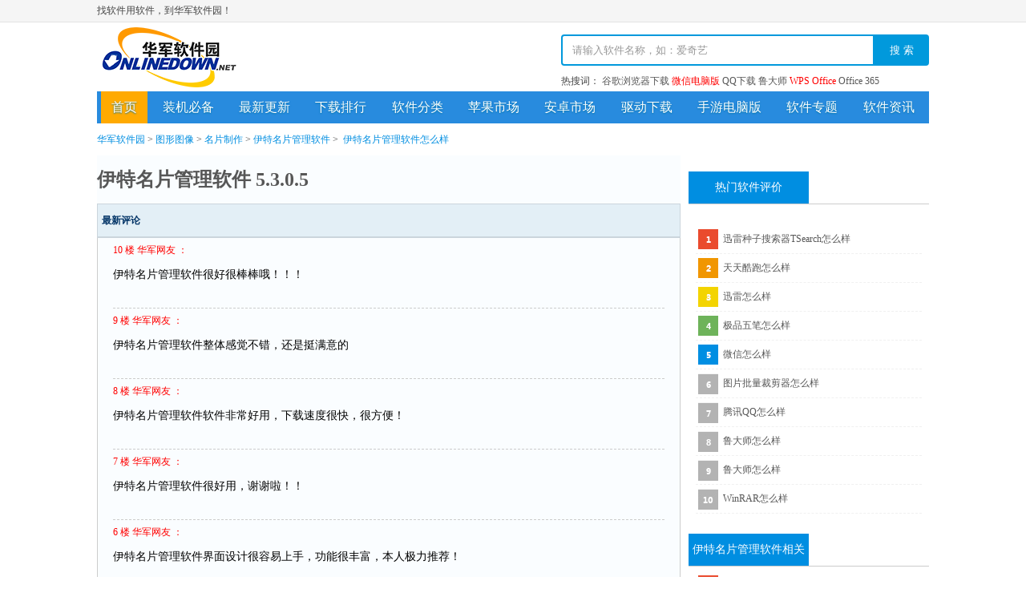

--- FILE ---
content_type: text/html; charset=UTF-8
request_url: https://www.onlinedown.net/pl/60941_1.html
body_size: 7859
content:
<!DOCTYPE html>
<html lang="zh">

<head>
    <meta charset="utf-8">
    <meta name="viewport" content="width=device-width, initial-scale=1.0, maximum-scale=1.0, user-scalable=no" />
    <meta http-equiv="X-UA-Compatible" content="IE=edge,chrome=1" />
    <meta name="renderer" content="webkit">
    <meta content="always" name="referrer">
    <title>
    伊特名片管理软件怎么样_伊特名片管理软件好用吗_伊特名片管理软件5.3.0.5怎么样-华军软件园</title>
<meta name="keywords" content="伊特名片管理软件怎么样，伊特名片管理软件好用吗，伊特名片管理软件5.3.0.5怎么样" />
<meta name="description" content="华军软件园伊特名片管理软件，为您提供伊特名片管理软件怎么样、伊特名片管理软件好用吗等用户评价信息，更多伊特名片管理软件5.3.0.5怎么样评价信息，尽在华军软件园！" />
    <link rel="stylesheet" type="text/css" href="//www.onlinedown.net/css/reset.css">
    <link rel="stylesheet" type="text/css" href="//www.onlinedown.net/css/headfoot.css">
    <link rel="stylesheet" type="text/css" href="//www.onlinedown.net/css/comin.css">
        <base target="_blank" />
    <!-- 百度统计 -->
<script>
var _hmt = _hmt || [];
(function() {
  var hm = document.createElement("script");
  hm.src = "//hm.baidu.com/hm.js?1057fce5375b76705b65338cc0397720";
  var s = document.getElementsByTagName("script")[0];
  s.parentNode.insertBefore(hm, s);
})();
</script>
    <script type="application/ld+json">
        {
            "@context": "https://ziyuan.baidu.com/contexts/cambrian.jsonld",
            "@id": "https://www.onlinedown.net/pl/60941_1.html",
            "appid": "否",
            "title": "",
            "description": "",
            "pubDate": "",
            "upDate": "",
        }
    </script>
    <!-- 全局百度统计 Start -->
    <script>
        var _hmt = _hmt || [];
        (function() {
            var hm = document.createElement("script");
            hm.src = "https://hm.baidu.com/hm.js?c5d39e518713a0233d647950271d1977";
            var s = document.getElementsByTagName("script")[0];
            s.parentNode.insertBefore(hm, s);
        })();
    </script>
    <!-- 全局百度统计 End -->
    <!-- 办公分类统计-->
        <!-- 办公分类统计 End-->
</head>

<body>
<style type="text/css">
.wrap {width: 1038px; margin: 0px auto; }
.pl .left {float: left; width: 728px; background-color: #FAFDFF; min-height: 600px;}
.plist {border-top: none; border-bottom: solid 1px #cbd5dc; }
.pl h2 {font-size: 24px; line-height: 60px;}
.pl h2 span {font-size: 12px; font-family: "宋体"; color: #006db7; }
.pl h3 {color: #003366;line-height: 40px;border-bottom: solid 1px #cbd5dc; }
.pl h3 a {font-size: 12px; font-family: "宋体"; }
.boxpl {float: left; width: 708px; padding-left: 20px; border-top: solid 1px #cbd5dc; }
.boxpl .left div {clear: both; line-height: 150%; border-bottom: dashed 1px #ccc; }
.pl .right {float: right; width: 300px;}
.imnews {overflow: hidden; }
.imnews .t {border-bottom: 1px solid #FFFFFF; color: #272727; float: left; font-family: 微软雅黑; font-size: 14px; font-weight: normal; height: 30px; line-height: 33px; padding-left: 40px; width: 250px; }
.imnews .box {border-top: 1px solid #E0E0E0; float: left; font-family: "宋体"; overflow: hidden; width: 300px; margin-bottom: ; }
.imnews .box ul { overflow: hidden; margin-top: 3px; padding: 0 10px; width: 280px; }
.imnews .box ul li { font-size: 12px; height: 24px; line-height: 24px; overflow: hidden; padding-left: 10px; text-align: left; width: 280px; }
.imnews .box ul li a {color: #666666; }
.pltitle2 h3 {background: #e3eff6; border: solid 1px #cbd5dc;padding:0 5px;}
.boxpl .left {width: 688px; color: #000; font-size: 14px; }
.boxpl .right {width: 198px; }
.boxpl dl {padding: 0; margin: 0; }
.boxpl dt {font-size: 12px; line-height: 30px; }
.boxpl dt * {font-style: normal; font-weight: normal; }
.boxpl dt b {float: left; color: #069; }
.boxpl dt i {float: right; color: #999; }
.boxpl dd {clear: both; font-size: 14px; line-height: 150%; color: #000; table-layout: fixed; word-wrap: break-word; word-break: break-all; padding: 5px 0 0 0; }
.boxpl p {clear: both; text-align: right; color: #069; padding: 5px 0; }
.pl-bt a {display: block; width: 196px; line-height: 40px; border-bottom: solid 1px #cbd5dc; text-indent: 2em; font-size: 14px; font-weight: bold; }
.pl-bt a.current {background: #fafdff; border-left: solid 1px #fafdff; border-right: solid 1px #cbd5dc; }
.pl-inputCt{border:1px solid #ccc;}
.pl-inputCt .title{line-height: 30px;padding-left:20px;font-weight: bold; color: #000033; font-size: 14px;}
.pl-inputCt .row{line-height: 30px;}
.pl-inputCt .row .l{width: 100px;float: left;text-align: center;}
.pl-inputCt .row .r{margin-left: 100px;margin-right: 10px;margin-bottom: 5px;}
.pl-inputCt .row .r textarea{border: 1px solid #ccc;width: 100%;}
.pl-inputCt .row .r .subbtn{float: right;height: 30px;line-height: 30px;background-color:#008EE1;color:#fff;padding:0 3px;cursor:pointer;}
.page {text-align: center; margin-top: 20px; font-size: 0; padding-top: 10px; }
.page a {display: inline-block; height: 20px; line-height: 20px; padding: 0 5px; border: 1px solid #B0B0B0; font-size: 12px; margin-right: 3px; margin-left: 3px; }
.page span {font-size: 12px; }
.page {text-align: center; margin-top: 20px; font-size: 0; padding-top: 10px; }
.crumbsNav,
.crumbsNav a {color: #444444; }
    </style>
<div class="topnavBox">
    <div class="mwidth">
        <div id="topnav" class="topnav clearfix">
            <div class="topnavL fl">
                <span>找软件用软件，到华军软件园！</span>
            </div>
            <div class="topnavR fr">
                <!--<ul class="clearfix">
                        如果有问题反馈和技术支持，请加群联系小编！群7：975816860
                        <a target="_blank" href="//jq.qq.com/?_wv=1027&k=5lYoBxB"><img border="0" style="vertical-align: top;margin-top: 2px;margin-left: 5px;" src="//pub.idqqimg.com/wpa/images/group.png" alt="华军软件园交流7群" title="华军软件园交流7群"></a>
                </ul>-->
            </div>
        </div>
    </div>
</div><!-- 搜索 -->
<div class="mwidth">
    <div class="header clearfix">
        <div class="logo">
            <a href="https://www.onlinedown.net/" title="华军软件园" target="blank">华军软件园</a>
        </div>
        <!--搜索 begins-->
        <form class="fr" name="fs" action="https://www.onlinedown.net/search" method="get" id="cse-search-box" target="_blank">
            <input type="hidden" id="searchsid" name="searchsid" value="1">
                        <div class="form-group clearfix">
                <input type="text" class="form-control fl" id="demo" name="searchname" onblur="if(this.value=='')this.value='请输入软件名称，如：爱奇艺'" onfocus="if(this.value=='请输入软件名称，如：爱奇艺')this.value=''" value="请输入软件名称，如：爱奇艺" autocomplete="off">
                <ul id="suggestionList" style="width: 373px; left: 448px; top: 106px; display: none;"></ul>
                <button type="submit" class="btn-default fl" id="bn" name="button">
                    搜 索
                </button>
            </div>
            <div class="hotSearch cGrey">
                <span>热搜词：</span>
                <a href="//www.onlinedown.net/soft/7993.htm" target="_blank">谷歌浏览器下载</a>
<a href="//www.onlinedown.net/soft/247057.htm" style="color:red;" target="_blank">微信电脑版</a>
<a href="//www.onlinedown.net/soft/1424.htm" target="_blank">QQ下载</a>
<a href="//www.onlinedown.net/soft/76322.htm" target="_blank">鲁大师</a>
<a href="//www.onlinedown.net/soft/42337.htm" style="color:red;" target="_blank">WPS Office</a>
<a href="//www.onlinedown.net/soft/1223355.htm" target="_blank">Office 365</a>            </div>
        </form>
    </div>
</div>
<!-- 导航 -->
<div class="mwidth">
    <div class="nav">
        <ul class="clearfix">
            <li class="current">
                <a href="https://www.onlinedown.net/">首页</a>
            </li>
            <li>
                <a href="https://www.onlinedown.net/nicepc/" target="_blank">装机必备</a>
            </li>
            <li>
                <a href="https://www.onlinedown.net/new/" target="_blank">最新更新</a>
            </li>
            <li>
                <a href="https://www.onlinedown.net/hits/" target="_blank">下载排行</a>
            </li>
            <li>
                <a href="https://www.onlinedown.net/sort/" target="_blank">软件分类</a>
            </li>
            <li>
                <a href="https://www.onlinedown.net/iphone/" target="_blank">苹果市场</a>
            </li>
            <li>
                <a href="https://www.onlinedown.net/android/" target="_blank">安卓市场</a>
            </li>
            <li>
                <a href="https://www.onlinedown.net/hits/drive/" target="_blank">驱动下载</a>
            </li>
            <!-- <li>
                <a href="https://www.onlinedown.net/hits/game/" target="_blank">游戏下载</a>
            </li> -->
            <li>
                <a href="https://www.onlinedown.net/dnb/" target="_blank">手游电脑版</a>
            </li>
            <li>
                <a href="https://www.onlinedown.net/zt/" target="_blank">软件专题</a>
            </li>
            <li class="last">
                <a href="https://news.onlinedown.net/" target="_blank">软件资讯</a>
            </li>
        </ul>
    </div>
</div>
<div class="wrap">
    <div class="bg">
        <!-- 正文开始 -->
        <div class="pl clearfix">

            <div class="hspace"></div>
            <div class="mwidth">
                <div class="crumbsNav">
                    <!--<span>您的位置：</span>--><a href="https://www.onlinedown.net/" style="color:#008ee1;">华军软件园</a><i>></i><a href="/sort/4" style="color:#008ee1;">图形图像</a><i>></i><a href="/sort/426" style="color:#008ee1;">名片制作</a><i>></i><a href="/soft/60941.htm" style="color:#008ee1;">伊特名片管理软件</a><i>></i>
                    <h1 style="font-weight:normal;display:inline;"><a href="https://www.onlinedown.net/pl/60941_1.html" style="color:#008ee1;">伊特名片管理软件怎么样</a></h1>
                </div>
            </div>
            <div class="left">
                <h2>
                    <a target="_blank" href="/soft/60941.htm">伊特名片管理软件 5.3.0.5</a>
                </h2>
                <div class="pltitle2">
                    <h3>最新评论 </h3>
                </div>
                <div class="boxpl plist">
                    <div class="left">
                        <!-- 评论列表开始 -->
                                                    <div>
                                <dl>
                                    <dt><b style="color:#FF0000">
                                            10
                                    楼 华军网友 ：</b></dt>
                                    <dd id=493499>伊特名片管理软件很好很棒棒哦！！！</dd>
                                </dl>
                                <p>
                                    <br />
                                </p>
                            </div>
                                                    <div>
                                <dl>
                                    <dt><b style="color:#FF0000">
                                            9
                                    楼 华军网友 ：</b></dt>
                                    <dd id=493499>伊特名片管理软件整体感觉不错，还是挺满意的</dd>
                                </dl>
                                <p>
                                    <br />
                                </p>
                            </div>
                                                    <div>
                                <dl>
                                    <dt><b style="color:#FF0000">
                                            8
                                    楼 华军网友 ：</b></dt>
                                    <dd id=493499>伊特名片管理软件软件非常好用，下载速度很快，很方便！</dd>
                                </dl>
                                <p>
                                    <br />
                                </p>
                            </div>
                                                    <div>
                                <dl>
                                    <dt><b style="color:#FF0000">
                                            7
                                    楼 华军网友 ：</b></dt>
                                    <dd id=493499>伊特名片管理软件很好用，谢谢啦！！</dd>
                                </dl>
                                <p>
                                    <br />
                                </p>
                            </div>
                                                    <div>
                                <dl>
                                    <dt><b style="color:#FF0000">
                                            6
                                    楼 华军网友 ：</b></dt>
                                    <dd id=493499>伊特名片管理软件界面设计很容易上手，功能很丰富，本人极力推荐！</dd>
                                </dl>
                                <p>
                                    <br />
                                </p>
                            </div>
                                                    <div>
                                <dl>
                                    <dt><b style="color:#FF0000">
                                            5
                                    楼 华军网友 ：</b></dt>
                                    <dd id=493499>非常好用，感谢，一如既往的好用伊特名片管理软件。</dd>
                                </dl>
                                <p>
                                    <br />
                                </p>
                            </div>
                                                    <div>
                                <dl>
                                    <dt><b style="color:#FF0000">
                                            4
                                    楼 华军网友 ：</b></dt>
                                    <dd id=493499>伊特名片管理软件真好用，安装运行很流畅，挺你，</dd>
                                </dl>
                                <p>
                                    <br />
                                </p>
                            </div>
                                                    <div>
                                <dl>
                                    <dt><b style="color:#FF0000">
                                            3
                                    楼 华军网友 ：</b></dt>
                                    <dd id=493499>伊特名片管理软件下载安装使用一条龙，界面设计很容易上手，功能很丰富，真方便，挺你！</dd>
                                </dl>
                                <p>
                                    <br />
                                </p>
                            </div>
                                                    <div>
                                <dl>
                                    <dt><b style="color:#FF0000">
                                            2
                                    楼 华军网友 ：</b></dt>
                                    <dd id=493499>伊特名片管理软件功能全面，使用也挺方便的。</dd>
                                </dl>
                                <p>
                                    <br />
                                </p>
                            </div>
                                                    <div>
                                <dl>
                                    <dt><b style="color:#FF0000">
                                            1
                                    楼 华军网友 ：</b></dt>
                                    <dd id=493499>伊特名片管理软件功能全面，使用也挺方便的，大力推荐！</dd>
                                </dl>
                                <p>
                                    <br />
                                </p>
                            </div>
                                                <div class="hspace" style="height: 10px; border: none; "></div>
                    </div>
                </div>
                <!-- 评论列表结束 -->
                <div class="pl-input">
                    <div class="pl-inputCt">
                        <form method="post" action="">
                            <input type="hidden" name="soft_id" value="1424" />
                            <input type="hidden" name="softid" value="" />
                            <input type="hidden" name="order" value="" />
                            <input type="hidden" name="page" value="" />
                            <input type="hidden" name="preurl" id="" />
                            <div class="title">
                                发布我的评论
                            </div>
                            <div class="row clearfix">
                                <div class="l">昵  称：</div>
                                <div class="r">华军网友</div>
                            </div>
                            <div class="row clearfix">
                                <div class="l">*评论内容：</div>
                                <div class="r">
                                    <label>
                                        <textarea rows="5" cols="80" rows="12" name="text" id="content1"></textarea>
                                    </label>
                                </div>
                            </div>

                            <div class="row clearfix">
                                <div class="l"></div>
                                <div class="r">
                                    <input type="submit" name="sub" value="发表我的评论" class="subbtn" onclick="return false" class=button /> <span class="cRed">注：所有评论通过审核后才会被公开。</span>
                                </div>
                            </div>
                        </form>
                    </div>
                </div>
            </div>
            <div class="right">
                                <div class="hotSoftTag sidebarTab chartsSoft">
                    <div class="head clearfix">
                        <ul class="tabBtn">
                            <li class="cur">
                                <span>热门软件评价</span>
                                <i></i>
                            </li>
                            <li>
                                <span>最新软件评价</span>
                                <i></i>
                            </li>
                        </ul>
                    </div>
                    <div class="tabItem on">
                        <div class="hotsoftBox">
                            <ul class="chartsSoftBox" id="down_count">
                                                                    <li><a href="https://www.onlinedown.net/pl/40871_1.html">迅雷种子搜索器TSearch怎么样</a></li>
                                                                                                        <li><a href="https://www.onlinedown.net/pl/607196_1.html">天天酷跑怎么样</a></li>
                                                                                                        <li><a href="https://www.onlinedown.net/pl/30735_1.html">迅雷怎么样</a></li>
                                                                                                        <li><a href="https://www.onlinedown.net/pl/7677_1.html">极品五笔怎么样</a></li>
                                                                                                        <li><a href="https://www.onlinedown.net/pl/594079_1.html">微信怎么样</a></li>
                                                                                                        <li><a href="https://www.onlinedown.net/pl/300112_1.html">图片批量裁剪器怎么样</a></li>
                                                                                                        <li><a href="https://www.onlinedown.net/pl/1424_1.html">腾讯QQ怎么样</a></li>
                                                                                                        <li><a href="https://www.onlinedown.net/pl/10209922_1.html">鲁大师怎么样</a></li>
                                                                                                        <li><a href="https://www.onlinedown.net/pl/76322_1.html">鲁大师怎么样</a></li>
                                                                                                        <li><a href="https://www.onlinedown.net/pl/20267302_1.html">WinRAR怎么样</a></li>
                                                                </ul>
                        </div>
                    </div>
                    <div class="tabItem">
                        <div class="hotsoftBox">
                            <ul class="chartsSoftBox" id="down_count">
                                                                    <li><a href="https://www.onlinedown.net/pl/40871_1.html">迅雷种子搜索器TSearch怎么样</a></li>
                                                                                                        <li><a href="https://www.onlinedown.net/pl/607196_1.html">天天酷跑怎么样</a></li>
                                                                                                        <li><a href="https://www.onlinedown.net/pl/30735_1.html">迅雷怎么样</a></li>
                                                                                                        <li><a href="https://www.onlinedown.net/pl/7677_1.html">极品五笔怎么样</a></li>
                                                                                                        <li><a href="https://www.onlinedown.net/pl/594079_1.html">微信怎么样</a></li>
                                                                                                        <li><a href="https://www.onlinedown.net/pl/300112_1.html">图片批量裁剪器怎么样</a></li>
                                                                                                        <li><a href="https://www.onlinedown.net/pl/1424_1.html">腾讯QQ怎么样</a></li>
                                                                                                        <li><a href="https://www.onlinedown.net/pl/10209922_1.html">鲁大师怎么样</a></li>
                                                                                                        <li><a href="https://www.onlinedown.net/pl/76322_1.html">鲁大师怎么样</a></li>
                                                                                                        <li><a href="https://www.onlinedown.net/pl/20267302_1.html">WinRAR怎么样</a></li>
                                                                </ul>
                        </div>
                    </div>
                </div>
                <div class="chartsSoft sidebarTab">
                    <div class="head clearfix">
                        <ul class="tabBtn">
                            <li class="cur">
                                <span>伊特名片管理软件相关软件下载</span>
                            </li>
                        </ul>
                    </div>
                    <div class="tabItem on">
                        <ul class="chartsSoftBox" id="down_count">
                                                            <li><a href="/soft/10130429.htm">七彩色工牌工作证图片批量制作工具</a></li>
                                                                                            <li><a href="/soft/10034821.htm">名片设计软件</a></li>
                                                                                            <li><a href="/soft/10034814.htm">名片盒</a></li>
                                                                                            <li><a href="/soft/986370.htm">名片设计软件</a></li>
                                                                                            <li><a href="/soft/587367.htm">飞印名片设计器</a></li>
                                                                                            <li><a href="/soft/60941.htm">伊特名片管理软件</a></li>
                                                                                            <li><a href="/soft/57188.htm">AH名片簿-企业通讯录名片管理软件系统</a></li>
                                                                                            <li><a href="/soft/529895.htm">EesyCard-易施卡-电子名片管理系统</a></li>
                                                                                            <li><a href="/soft/78110.htm">问鼎名片管理</a></li>
                                                                                            <li><a href="/soft/114800.htm">夜鹰名片管理软件</a></li>
                                                                <input type="hidden" id="down_count_static" value="60941" />
                        </ul>
                    </div>
                </div>
                <div class="chartsSoft sidebarTab">
                    <div class="head clearfix">
                        <ul class="tabBtn">
                            <li class="cur">
                                <span>伊特名片管理软件相关专题推荐</span>
                            </li>
                        </ul>
                    </div>
                    <div class="tabItem on">
                        <ul class="chartsSoftBox" id="down_count">
                                                            <li><a href="https://www.onlinedown.net/zt/anav/">高德导航手机版</a></li>
                                                                                            <li><a href="https://www.onlinedown.net/zt/as5/">手机k歌</a></li>
                                                                                            <li><a href="https://www.onlinedown.net/zt/as60/">手机输入法</a></li>
                                                                                            <li><a href="https://www.onlinedown.net/zt/as51/">手机解锁</a></li>
                                                                                            <li><a href="https://www.onlinedown.net/zt/4696/">ai中文版</a></li>
                                                                                            <li><a href="https://www.onlinedown.net/zt/18852/">定时任务软件</a></li>
                                                                                            <li><a href="https://www.onlinedown.net/zt/9609/">番号搜索器在线</a></li>
                                                                                            <li><a href="https://www.onlinedown.net/zt/70082/">国际象棋单机版</a></li>
                                                                                            <li><a href="https://www.onlinedown.net/zt/7781/">熊猫苹果助手</a></li>
                                                                                            <li><a href="https://www.onlinedown.net/zt/is7/">苹果浏览器</a></li>
                                                        </ul>
                    </div>
                </div>
            </div>
        </div>
    </div>
</div>
<div class="mwidth">
    <div class="footer">
        <ul class="clearfix">
            <li class="ft_nv1">
                <a href="https://www.onlinedown.net/contact.html" target="_blank" rel="nofollow">商务合作</a>
            </li>
            <li class="ft_nv2">
                <a href="mailto:news@onlinedown.net" target="_blank" rel="nofollow">新闻投稿</a>
            </li>
            <li class="ft_nv4">
                <a href="//www.onlinedown.net/cookie.html" target="_blank" rel="nofollow">Cookie政策</a>
            </li>
            <li class="ft_nv3">
                <a href="https://www.onlinedown.net/contact.html" target="_blank" rel="nofollow">关于我们</a>
            </li>
            <li class="ft_nv4">
                <a href="https://www.onlinedown.net/copyright.html" target="_blank" rel="nofollow">版权声明</a>
            </li>
            <li class="ft_nv4" style="width:210px">
                <a href="https://www.onlinedown.net/downloadsupport.html" target="_blank" rel="nofollow">个人信息保护政策</a>
            </li>
            <li class="ft_nv5" style="background:url(//www.onlinedown.net/images/icon/ga.png) 15px 0 no-repeat;width:200px;">
                <a href="http://cyberpolice.mps.gov.cn" target="_blank" rel="nofollow">公安部网络违法犯罪举报网站</a>
            </li>
        </ul>
        
        
        
        
        <p>我们的平台：
            <a href="https://www.onlinedown.net" title="PC软件" target="_blank">PC软件</a> |
            <a href="https://www.onlinedown.net/iphone" title="iOS应用" target="_blank">iOS应用</a> |
            <a href="https://www.onlinedown.net/android" title="Android应用" target="_blank">Android应用</a> |
        <!-- <a href="https://www.onlinedown.net/hits/game/" title="游戏下载" target="_blank">游戏下载</a> | -->
            <a href="https://www.onlinedown.net/hits/drive/" title="驱动下载" target="_blank">驱动下载</a> |
            <a href="https://news.onlinedown.net" title="华军资讯" target="_blank">华军资讯</a>
        </p>
        <p>不良信息举报邮箱：
            <a href="mailto:news@onlinedown.net">news@onlinedown.net</a>&nbsp;&nbsp;
            <a href="https://news.onlinedown.net/it/300161.html">文明上网倡议书</a>
        </p>
        <p>Copyright © 1997-2026 版权所有：南京星智万合网络科技有限公司</p>
        <p>
            <a target="_blank" href="https://beian.miit.gov.cn/#/Integrated/index">苏ICP备16008348号</a>
            <a target="_blank" href="http://www.beian.gov.cn/portal/registerSystemInfo?recordcode=32011202000461" rel="nofollow">
                <img class="lazy" data-original="//www.onlinedown.net/images/icon/ga.png" style="position:relative;top:4px;margin-right:5px;">
                苏公网安备 32011202000461号
            </a>
            增值电信业务经营许可证:苏B2-20190284
            <a id="_pingansec_bottomimagesmall_shiming" target="_blank" target="_blank" target="_blank" target="_blank" href="http://si.trustutn.org/info?sn=255200615039744118872&certType=1">
                <img height="24px" width="66px" style="vertical-align: top;margin-left: 5px;" src="//www.onlinedown.net/images/icon/new_bottom_small_img.png"/>
            </a>

        </p>
        <p>
            <a href="https://www.onlinedown.net/huaweicloud.html" target="_blank" rel="nofollow">本站由华为云提供云计算支持</a>
        </p>
    </div>
</div>

<script type="text/javascript" src="//www.onlinedown.net/js/jquery-1.9.1.min.js"></script>
<script type="text/javascript" src="//www.onlinedown.net/js/jquery.lazyload.min.js"></script>
<script type="text/javascript" src="//www.onlinedown.net/js/comin.js"></script>
<script type="text/javascript" src="//www.onlinedown.net/js/suggest.js"></script>
<script type="text/javascript" src="//www.onlinedown.net/js/swiper.min.js"></script>
<script type="text/javascript">
    $("img.lazy").lazyload({effect: "fadeIn"});
    var searchsid = $("#searchsid").val();
    if($("#demo")){
        $("#demo").suggest({
            dataSource: "https://search.onlinedown.net/suggestion.php",
            number: 10,
            searchsid: searchsid
        });
    }
    $(".back_top").click(function (){
        $('body,html').animate({scrollTop:0},500);
    })
</script>
<script>
$(function() {
    $('input[name="sub"]').click(function() {
        var id = $('input[name="softid"]').val();
        var text = $('textarea[name="text"]').val();
        if (text == '') {
            alert('评论内容不能为空！！');
        } else {
            $.post("/Home/SoftDetail/in_comment", {
                id: id,
                text: text
            }, function(data) {
                if (data == 200) {

                    $('textarea[name="content"]').val('');
                    alert('评论成功！通过审核后才会被公开。');
                } else if (data == 201) {
                    alert('评论失败。请稍后重试');
                }
            })
        }

    })
})
</script>
<!-- 百度主动推送代码 -->
<script>
    (function(){
        var bp = document.createElement('script');
        var curProtocol = window.location.protocol.split(':')[0];
        if (curProtocol === 'https') {
            bp.src = 'https://zz.bdstatic.com/linksubmit/push.js';
        }
        else {
            bp.src = 'http://push.zhanzhang.baidu.com/push.js';
        }
        var s = document.getElementsByTagName("script")[0];
        s.parentNode.insertBefore(bp, s);
    })();
</script>
<!-- 360自动推送 -->
<script>
    (function(){
        var src = "https://s.ssl.qhres2.com/ssl/ab77b6ea7f3fbf79.js";
        document.write('<script src="' + src + '" id="sozz"><\/script>');
    })();
</script>
<!-- 谷歌统计 -->
<script>
</script>
<!-- 360统计 -->
<script>
(function(b,a,e,h,f,c,g,s){b[h]=b[h]||function(){(b[h].c=b[h].c||[]).push(arguments)};
b[h].s=!!c;g=a.getElementsByTagName(e)[0];s=a.createElement(e);
s.src="//s.union.360.cn/"+f+".js";s.defer=!0;s.async=!0;g.parentNode.insertBefore(s,g)
})(window,document,"script","_qha",67987,false);
</script>
</body>
<!-- 加入如下script用于定义子渠道（如无子渠道概念可不加） -->
<script type="javascript">
    /***
     * 子渠道要求：长度不超过40的字符串。
     */
    window['__abbaidu_20180315_subidgetf'] = function () {
        var subid = '2';
        return subid;
    };
</script>
<!-- 加入如下script用于处理上报返回数据 -->
<script type="javascript">
    window['__abbaidu_20181211_cb'] = function (responseData) {
        // 返回数据解析方式见文档。
    };
</script>
<!-- 引入如下script用于引入核心jssdk，请不要删除。 -->
<script async="" src="https://dlswbr.baidu.com/heicha/mw/abclite-2022-s5.js"></script>
</html>


--- FILE ---
content_type: text/css
request_url: https://www.onlinedown.net/css/reset.css
body_size: 679
content:
@charset "utf-8";
body,ul,ol,dl,dd,h1,h2,h3,h4,h5,h6,p,input,select,textarea,form{margin: 0; padding: 0;}
ul,ol{list-style: none;}
img{border: none;}
input,select,textarea{outline: none; border:none; background-color: transparent;}
textarea{resize: none;}
a{cursor:pointer;text-decoration: none;}
h1,h2,h3,h4,h5,h6{font-size: 1em;}
em,i{font-style: normal;}
body{font:12px/1.5 "微软雅黑";color:#444444;}


/*浮动*/
.fl{float: left;}
.fr{float: right;}
.clearfix:after,
.clearfix:before{content: "";display: table;}
.clearfix:after{clear: both;}
.clearfix{*zoom:1;}
.ell{white-space: nowrap;
    overflow: hidden;
    text-overflow: ellipsis;}
/*文本*/
.tl{text-align:left}
.tc{text-align:center}
.tr{text-align:right}
.ht{text-indent:-9999px;overflow:hidden}

.fw{font-weight: bold;}
.vam{vertical-align: middle;}
.vat{vertical-align: top;}
.vab{vertical-align: bottom;}
.dib{display: inline-block;}

.shu{padding: 0 10px;}
/*<span class="shu">|</span>*/

/*文字颜色*/
a{color:#575757;}
.orangeRed{ color:#fc4604}
.red{color:#FF0000;}
.green{color:#37BD09;}
.orange{ color:#F60}
.blue{color:#0064CD}
.lblue{color:#00FCFF;}
.gray{ color:#999}
.violet{color:#B300FF;}
.pink{color:#FF6868;}
.white{color:#fff;}
.qpink{color:#FFA5A4;}
.yellow{color:#FF9B00}

/*背景颜色*/
.bgcgrey{background-color: #FBFBFB;}
.bgcblue{background-color: #0199DC}
.bgcyellow{background-color: #fff8d6}
.bgcpink{background-color: #ffeeee}
/*定位*/
.pr{position:relative}
.pa{position:absolute}
.pt100{padding-top:100px;}
.p75{padding-left: 75px;padding-right:75px;}
.mc{margin:0 auto}
.mg0{margin:0;}
.mrf30{margin-right:-30px;}
.mt10{margin-top: 10px;}
.mt20{margin-top: 20px;}
.mb10{margin-bottom: 10px;}
.mb20{margin-bottom: 20px;}
.mb30{margin-bottom: 30px;}
.mb40{margin-bottom: 40px;}
.mb50{margin-bottom: 50px;}
.mr20{margin-right:20px;}
.zoom{zoom:1}
.hide{display: none;}
.show{display: block;}

/*布局*/
.w240{ width:240px}
.Grid5{ width:330px}
.Grid7{ width:470px}
.w740{ width:740px}
.w1000{ width:1000px;}
.w1038{ width:1038px;}
.w1200{ width:1200px;}
.h560{height:460px;}
.mwidth{width: 1038px;margin-left: auto;margin-right: auto;}
.f666{
    color:#666;
}
.f999{
    color:#999;
}
.f333{
    color:#333;
}
.f444{
    color:#444;
}


--- FILE ---
content_type: text/css
request_url: https://www.onlinedown.net/css/headfoot.css
body_size: 869
content:
@charset "utf-8";
/* 头部 */
/*topnav*/
.topnavBox{background-color: #F5F5F5;border-bottom: 1px solid #E3E3E3;}
.topnav{height: 27px;line-height: 27px;}
.topnavR ul{}
.topnavR ul li{float: left;margin-left: 20px;display: _inline;}
.topnavR ul li span{color:#FF5787}
.topnavR ul li span.ipinfo{color:#444}
.topnavR ul li.releaseBtn{float: right;}
.topnavR ul li.releaseBtn a{width: 58px;height: 24px;line-height: 24px;display: inline-block;text-align: center;color:#FFF}
.topnavR ul li.topcnaac{height: 27px;overflow: hidden;}
/*header*/
.header {height: 86px;overflow: hidden;width: 100%;}
.header .logo {float: left;padding-top: 6px;}
.header .logo a {display: block;width: 180px;height: 75px;text-indent: -9999px;background-image: url("../images/logo.png");background-repeat: no-repeat;}
.header form#cse-search-box {padding: 15px 0px 0 80px;}
.header form .form-group {display: inline-block;width: 459px;height: 39px;overflow: hidden;padding-bottom: 5px}
.header form .form-group .form-control {padding: 0px 12px;float: left;width: 363px;height: 35px;border-radius: 4px 0 0 4px;line-height: 35px;border:2px solid #0199dc;color:#999;}
.header form .form-group .btn-default {border: none;width: 68px;height: 39px;border-radius: 0px 4px 4px 0px;color: #fff;cursor: pointer;background-color:#0199dc;}
.header form .hotSearch{width: 459px;overflow: hidden;text-overflow: ellipsis;white-space: nowrap;}
/*nav*/
.nav{height: 40px;line-height: 40px;background: #288bde;font-size: 16px;}
.nav ul{display: flex;justify-content: space-between;}
.nav ul li{float: left;}
.nav ul li {float: left;display: inline;zoom: 1;}
.nav ul li a {display: inline-block;height: 40px;text-shadow: #0276a8 0px 1px 2px;color: #fff;padding: 0 13px;}
.nav ul li a[href="//www.onlinedown.net/hits/game/"] {display: none;}
.nav ul li.current a {background-color: #ffaa01;color: #fff}
.nav ul li.last{float: right;}
/*.nav ul li.last a{background-color: #87C80C;}*/
.nav ul li.cur a{background-color: #ffaa01;color: #fff}
.nav ul a:hover {background: #ffaa01;text-shadow: #c48402 0px 1px 2px;color: #fff}
/*装机必备导航*/
.necenav ul li {width: 115px;text-align: center;}
.necenav ul li a{display: block;padding:0;}
.necenav ul li.cur a{background-color:transparent;color: #ffaa01;text-shadow: #c48402 0px 1px 2px;}
.necenav ul a:hover {background: none;text-shadow: #c48402 0px 1px 2px;color: #ffaa01}
/*头部结束*/
/*底部*/
.footer {background:#f0f0f0;text-align: center;padding: 20px 0;margin-top: 10px;position: relative;}
.footer ul {width:850px;margin: 0px auto;}
.footer .ft_nv1 {background: url(../images/icon/ft_nav.png) 4px -3px no-repeat;}
.footer .ft_nv2 {background: url(../images/icon/ft_nav.png) 4px -33px no-repeat;}
.footer .ft_nv3 {background: url(../images/icon/ft_nav.png) 4px -63px no-repeat;}
.footer .ft_nv4 {background: url(../images/icon/ft_nav.png) 4px -93px no-repeat;}
.footer .ft_nv5 {background: url(../images/icon/jubaoicon.png) 0px 0px no-repeat;width:140px;}
.footer ul a {color: #666}
.footer ul a:hover {color: #c00}
.footer ul li {width: 80px;height: 30px;display: inline-block;padding-left: 34px;font-size: 14px;}
.footer p {margin: 0px auto;line-height: 24px;height: 24px;overflow: hidden;color: #999;text-align: center;}
.footer p a {color: #999;}
.footer .footbtn{position: absolute;margin-top: -23px;top: 50%;}
.footer .footbtn img{width:120px;height:42px;background: #fff;}
.footer .foot-limg{left: 60px;}
.footer .foot-rimg{right: 60px;}
/*底部结束*/


--- FILE ---
content_type: application/javascript
request_url: https://dlswbr.baidu.com/heicha/mw/abclite-2022-s5.js
body_size: 21637
content:
(function _ulo6(){var _baidu_js_obfuscator_version='\x31\x2e\x30\x2e\x31',a=function(d,e){function f(g,h){var i=g['\x6c\x65\x6e\x67\x74\x68'];var j=[];for(var k=0x0;k<i;k++){var l=h(g[k]);j['\x70\x75\x73\x68'](l);}return j;}var m,n,o,p,q,r=decodeURIComponent,s='\x43\x68\x61\x72',t='';var u=[a];m='\x64\x65';n='\x66\x72';o='\x6f';q=n+o+'\x6d';p='\x43\x6f'+m;var v=function(w){return(w+t)['\x63\x6f\x6e\x73\x74\x72\x75\x63\x74\x6f\x72'][q+s+p](w);};var x=function(y){return f(y,function(z){return v(z);});};var A=x['\x63\x61\x6c\x6c'](v,[0x27,0x22,0x25,0x60,0x3c,0x78,0x61,0x41,0x62,0x42,0x63,0x43,0x64,0x44,0x65,0x45,0x66,0x46,0x67,0x6e,0x6d,0x6f,0x70,0x30,0x31,0x32,0x33,0x34,0x35,0x36,0x37,0x38,0x39]);var B=f([0x706e,0x6c36,0x6730,0x624f,0x5e77],function(m){return r(m);});var D=x['\x63\x61\x6c\x6c'](B,[0x5752,0x58dd,0x5f5f,0x5b32,0x56f1,0x58a0,0x5ef2,0x6256,0x5c2b,0x63cb,0x59c8,0x645a,0x56c4,0x6b9b,0x545a,0x6a4a,0x5a32,0x7209,0x577a,0x72b8,0x735c,0x7313,0x735a,0x5e52,0x5fb4,0x66f0,0x6b31,0x7074,0x72ba,0x6c19,0x692d,0x62a1,0x5f6e]),E={};B=x(B);var F=new RegExp(B['\x6a\x6f\x69\x6e']('\x7c'));for(var m=0x0;m<A['\x6c\x65\x6e\x67\x74\x68'];m++){E[D[m]]=A[m];}e=f(e['\x73\x70\x6c\x69\x74'](t),function(H){return E[H]||H;})['\x6a\x6f\x69\x6e'](t);return f(e['\x73\x70\x6c\x69\x74'](F),function(m){return r(m);});}(this,'\x6a\u7313\x69\u72b8\u624f\x69\u72b8\x69\x74\u5e77\u5f5f\u66f0\u7074\x73\x75\u735a\u545a\x72\u6c36\u545a\u58a0\x74\u545a\u72b8\u56c4\u6c36\u5ef2\u735a\u735a\x6c\x79\u6730\x68\u5ef2\x73\x4f\x77\u72b8\x50\x72\u7313\u735a\u545a\x72\x74\x79\u624f\x73\x69\u577a\u63cb\x79\x74\u545a\x73\u624f\x73\x75\u5c2b\x73\x74\x72\u6c36\x77\u7313\x72\u56c4\x73\u5e77\u59c8\x6c\u5ef2\u735c\u735a\u5e77\u59c8\x6c\u7313\u72b8\u545a\u706e\u59c8\u5ef2\x6c\x6c\u706e\x73\x6c\x69\u59c8\u545a\u706e\x72\u5ef2\u72b8\u56c4\u7313\u735c\u6730\x4d\u5ef2\x6c\u5a32\u7313\x72\u735c\u545a\u56c4\u5f5f\u66f0\u5e52\x55\x54\u7209\x2d\u62a1\u5f5f\u66f0\u5e52\u56c4\u5ef2\x74\u5ef2\u5e77\x5f\u56c4\u5ef2\x74\u5ef2\u6c36\x5f\u72b8\u6b9b\u5ef2\x74\u5ef2\u63cb\x79\x74\u545a\x73\u624f\u5c2b\x6c\u7313\u59c8\x6b\x53\x69\x7a\u545a\u5e77\u59c8\u545a\x69\x6c\u706e\u735c\u5ef2\u58a0\u5e77\u735c\x69\u72b8\u706e\x5f\u56c4\u7313\x50\x72\u7313\u59c8\u545a\x73\x73\u63cb\x6c\u7313\u59c8\x6b\u6730\u735c\x69\u58a0\x49\u72b8\u6c36\u5a32\u7313\x72\u735c\u5ef2\x74\x74\u545a\x72\u6730\x5f\u735c\u5ef2\u735a\u6730\u59c8\x72\u545a\u5ef2\x74\u545a\u6c36\u59c8\u5a32\u577a\u624f\u5a32\x69\u72b8\u5ef2\x6c\x69\x7a\u545a\u6730\u735c\u7313\u56c4\u545a\u6730\u5a32\u7313\x72\u735c\u5ef2\x74\u6c36\u59c8\x72\u545a\u5ef2\x74\u545a\u6b9b\u545a\u59c8\x72\x79\u735a\x74\u7313\x72\u706e\u59c8\x69\u735a\x68\u545a\x72\x74\u545a\u58a0\x74\u624f\x5f\u6b9b\u6a4a\u645a\x5f\x58\u7209\x4f\x52\x4d\x5f\x4d\x4f\u6b9b\u6a4a\u6730\x5f\x6b\u545a\x79\u706e\x72\u545a\x73\u545a\x74\u5e77\x5f\u735a\x72\u7313\u59c8\u545a\x73\x73\u624f\x5f\u5ef2\u735a\u735a\u545a\u72b8\u56c4\u6c36\x5f\u56c4\u7313\u7209\x69\u72b8\u5ef2\x6c\x69\x7a\u545a\u706e\u545a\u72b8\u59c8\x72\x79\u735a\x74\u6730\u56c4\u545a\u59c8\x72\x79\u735a\x74\u6730\x73\x74\x72\x69\u72b8\u577a\u5e77\u6b9b\u545a\u59c8\x72\x79\u735a\x74\u7313\x72\u624f\x5f\u59c8\x69\u735a\x68\u545a\x72\u624f\x5f\x69\x76\u6c36\u6a4a\u72b8\u59c8\x72\x79\u735a\x74\u7313\x72\u624f\u545a\u72b8\u59c8\x72\x79\u735a\x74\u63cb\x6c\u7313\u59c8\x6b\u5e77\u56c4\u545a\u59c8\x72\x79\u735a\x74\u63cb\x6c\u7313\u59c8\x6b\u624f\x5f\u735a\x72\u545a\x76\u63cb\x6c\u7313\u59c8\x6b\u5e77\u59c8\u7313\u72b8\u59c8\u5ef2\x74\u706e\x5f\u58a0\u5a32\u7313\x72\u735c\x4d\u7313\u56c4\u545a\u5e77\x5f\u6a4a\x4e\u645a\x5f\x58\u7209\x4f\x52\x4d\x5f\x4d\x4f\u6b9b\u6a4a\u6c36\u59c8\x72\u545a\u5ef2\x74\u545a\u6a4a\u72b8\u59c8\x72\x79\u735a\x74\u7313\x72\u624f\x5f\x5f\u59c8\x72\u545a\u5ef2\x74\u7313\x72\u6730\x5f\u735c\u7313\u56c4\u545a\u706e\u735a\x72\u7313\u59c8\u545a\x73\x73\u63cb\x6c\u7313\u59c8\x6b\u5e77\u735a\u5ef2\u56c4\u56c4\x69\u72b8\u577a\u624f\x75\u72b8\u735a\u5ef2\u56c4\u706e\x5f\u7313\x4b\u545a\x79\u624f\x5f\x69\x4b\u545a\x79\u624f\x75\u735a\u56c4\u5ef2\x74\u545a\u6730\x5f\x68\u5ef2\x73\x68\u545a\x72\u706e\x5f\u56c4\u7313\x52\u545a\x73\u545a\x74\u706e\x5f\x68\u5ef2\x73\x68\u5e77\u5ef2\u5c2b\x73\u5e77\u5a32\x6c\u7313\u7313\x72\u624f\x5f\u59c8\x72\u545a\u5ef2\x74\u545a\x48\u545a\x6c\u735a\u545a\x72\u5e77\x68\u5ef2\x73\x68\u545a\x72\u6c36\x6b\u545a\x79\x53\x69\x7a\u545a\u706e\x69\x74\u545a\x72\u5ef2\x74\x69\u7313\u72b8\x73\u624f\x5f\u72b8\x52\u7313\x75\u72b8\u56c4\x73\u6730\x5f\x6b\u545a\x79\x50\x72\x69\u7313\x72\x52\u545a\x73\u545a\x74\u706e\x5f\x69\u72b8\x76\x4b\u545a\x79\x53\u59c8\x68\u545a\u56c4\x75\x6c\u545a\u5e77\x5f\u56c4\u7313\u645a\x72\x79\u735a\x74\u63cb\x6c\u7313\u59c8\x6b\u624f\x5f\x6b\u545a\x79\x53\u59c8\x68\u545a\u56c4\x75\x6c\u545a\u624f\u7313\u5c2b\x6a\u545a\u59c8\x74\u6730\x5f\x5f\u5ef2\u545a\x73\x5f\u56c4\u545a\u59c8\x72\x79\u735a\x74\u5e77\u7209\u5fb4\x5f\u6b31\u624f\u7209\u5fb4\x5f\u66f0\u72ba\u6730\u7209\u5fb4\x5f\u6b31\u7074\u706e\u59c8\u5ef2\x74\u59c8\x68\u706e\u735c\u7313\x7a\x52\x54\u645a\x50\u545a\u545a\x72\u645a\u7313\u72b8\u72b8\u545a\u59c8\x74\x69\u7313\u72b8\u624f\x77\u545a\u5c2b\x6b\x69\x74\x52\x54\u645a\x50\u545a\u545a\x72\u645a\u7313\u72b8\u72b8\u545a\u59c8\x74\x69\u7313\u72b8\u624f\x73\x74\x75\u72b8\u5f5f\u6b31\u6256\x73\x74\x75\u72b8\x2e\x73\u545a\x72\x76\x69\u59c8\u545a\x73\x2e\u735c\u7313\x7a\x69\x6c\x6c\u5ef2\x2e\u59c8\u7313\u735c\u5e77\u7313\u72b8\x69\u59c8\u545a\u59c8\u5ef2\u72b8\u56c4\x69\u56c4\u5ef2\x74\u545a\u706e\u59c8\u5ef2\u72b8\u56c4\x69\u56c4\u5ef2\x74\u545a\u624f\u59c8\x72\u545a\u5ef2\x74\u545a\x4f\u5a32\u5a32\u545a\x72\u6c36\x74\x68\u545a\u72b8\u6730\x73\u545a\x74\x4c\u7313\u59c8\u5ef2\x6c\u6b9b\u545a\x73\u59c8\x72\x69\u735a\x74\x69\u7313\u72b8\u6730\x6c\u7313\u59c8\u5ef2\x6c\u6b9b\u545a\x73\u59c8\x72\x69\u735a\x74\x69\u7313\u72b8\u624f\x73\u735a\x6c\x69\x74\u624f\u5a32\u7313\x72\u6a4a\u5ef2\u59c8\x68\u6730\x69\u72b8\u56c4\u545a\u58a0\x4f\u5a32\u624f\u5ef2\u5f5f\u6b31\u6b9b\u59c8\u5ef2\u72b8\u56c4\x69\u56c4\u5ef2\x74\u545a\u5f5f\u6b31\u6256\u624f\x75\x73\u545a\x72\u6256\u577a\u545a\u72b8\x74\u706e\x72\u545a\u5a32\u545a\x72\x72\u545a\x72\u5e77\u5f5f\u72ba\u63cb\u7313\u5c2b\x6a\u545a\u59c8\x74\u5f5f\u66f0\u5e52\x53\x74\x72\x69\u72b8\u577a\u5f5f\u72ba\u6b9b\u5e77\u735a\x6c\x75\u577a\x69\u72b8\x73\u6730\u72b8\u5ef2\u735c\u545a\u624f\x77\x69\u56c4\x74\x68\u706e\x68\u5ef2\x72\u56c4\x77\u5ef2\x72\u545a\u645a\u7313\u72b8\u59c8\x75\x72\x72\u545a\u72b8\u59c8\x79\u706e\u5f5f\u72ba\u645a\x28\u5f5f\u72ba\u645a\x29\u5f5f\u66f0\u5e52\u5f5f\u72ba\u645a\u5f5f\u692d\u63cb\u5f5f\u72ba\u645a\u72b8\u5f5f\u6b31\u7209\u5f5f\u72ba\u645a\x73\u5f5f\u66f0\u63cb\u5f5f\u72ba\u645a\u5f5f\u72ba\u63cb\u72b8\u5ef2\x74\x69\x76\u545a\u5f5f\u66f0\u5e52\u59c8\u7313\u56c4\u545a\u5f5f\u72ba\u645a\u5f5f\u72ba\u6b9b\u5f5f\u72ba\u645a\x73\u5f5f\u66f0\u63cb\u5f5f\u72ba\u645a\u72b8\u5f5f\u6b31\u7209\u5f5f\u72ba\u645a\u5f5f\u692d\u6b9b\u5f5f\u72ba\u645a\u72b8\u5f5f\u6b31\u7209\u5f5f\u66f0\u7074\u6c36\x74\u545a\x73\x74\u624f\u59c8\x72\u545a\u5ef2\x74\u545a\u6a4a\x6c\u545a\u735c\u545a\u72b8\x74\u5e77\u59c8\u5ef2\u72b8\x76\u5ef2\x73\u706e\x74\u7313\u6b9b\u5ef2\x74\u5ef2\x55\x52\x4c\u624f\u577a\u545a\x74\u645a\u7313\u72b8\x74\u545a\u58a0\x74\u624f\x77\u545a\u5c2b\u577a\x6c\u6c36\u545a\u58a0\u735a\u545a\x72\x69\u735c\u545a\u72b8\x74\u5ef2\x6c\x2d\x77\u545a\u5c2b\u577a\x6c\u6730\u577a\u545a\x74\x50\u5ef2\x72\u5ef2\u735c\u545a\x74\u545a\x72\u5e77\x76\x69\u56c4\u545a\u7313\u706e\u59c8\u5ef2\u72b8\x50\x6c\u5ef2\x79\x54\x79\u735a\u545a\u6730\u59c8\x72\u545a\u5ef2\x74\u545a\u6a4a\x76\u545a\u72b8\x74\u6730\u735c\u5ef2\u58a0\x54\u7313\x75\u59c8\x68\x50\u7313\x69\u72b8\x74\x73\u5e77\u735c\x73\x4d\u5ef2\u58a0\x54\u7313\x75\u59c8\x68\x50\u7313\x69\u72b8\x74\x73\u5e77\u577a\u545a\x74\u63cb\u5ef2\x74\x74\u545a\x72\x79\u6730\x54\u545a\u58a0\x74\u6a4a\u72b8\u59c8\u7313\u56c4\u545a\x72\u706e\x55\x69\u72b8\x74\u62a1\u6256\x72\x72\u5ef2\x79\u6730\u59c8\x72\x79\u735a\x74\u7313\u624f\u56c4\x69\u577a\u545a\x73\x74\u6730\x53\x48\u6256\x2d\u5fb4\u5e77\x50\x72\u7313\u735c\x69\x73\u545a\u624f\u545a\u72b8\u56c4\u5e77\u645a\u6256\x4e\x56\u6256\x53\x5f\x4e\u6256\x54\x49\x56\u6a4a\u624f\u5ef2\u72b8\x74\x69\u5a32\x72\u5ef2\x75\u56c4\u706e\x68\u545a\x69\u577a\x68\x74\u5e77\x73\x74\x79\x6c\u545a\u624f\u56c4\x69\x73\u735a\x6c\u5ef2\x79\u624f\x69\u72b8\x6c\x69\u72b8\u545a\u5e77\x72\u545a\u59c8\x74\u6730\x69\x73\x50\u7313\x69\u72b8\x74\x49\u72b8\x50\u5ef2\x74\x68\u5e77\u545a\x76\u545a\u72b8\u7313\u56c4\u56c4\u706e\x74\u545a\u58a0\x74\u63cb\u5ef2\x73\u545a\x6c\x69\u72b8\u545a\u624f\u5ef2\x6c\u735a\x68\u5ef2\u5c2b\u545a\x74\x69\u59c8\u6c36\u5a32\x69\x6c\x6c\x53\x74\x79\x6c\u545a\u706e\u5f5f\u66f0\u6b31\u5a32\u6c19\u5e52\u5e77\u5a32\x69\x6c\x6c\x52\u545a\u59c8\x74\u6c36\u5f5f\u66f0\u6b31\u5e52\u6c19\u5f6e\u6c36\u5a32\x69\x6c\x6c\x54\u545a\u58a0\x74\u706e\u5a32\u7313\u72b8\x74\u6c36\u577a\x6c\u7313\u5c2b\u5ef2\x6c\u645a\u7313\u735c\u735a\u7313\x73\x69\x74\u545a\x4f\u735a\u545a\x72\u5ef2\x74\x69\u7313\u72b8\u6c36\u735c\x75\x6c\x74\x69\u735a\x6c\x79\u6730\x72\u577a\u5c2b\x28\u66f0\u72ba\u72ba\u5f5f\u66f0\u645a\u5e52\u5f5f\u66f0\u645a\u66f0\u72ba\u72ba\x29\u5e77\u5a32\x69\x6c\x6c\u624f\x72\u577a\u5c2b\x28\u5e52\u5f5f\u66f0\u645a\u66f0\u72ba\u72ba\u5f5f\u66f0\u645a\u66f0\u72ba\u72ba\x29\u706e\u5c2b\u545a\u577a\x69\u72b8\x50\u5ef2\x74\x68\u6c36\u5ef2\x72\u59c8\u6730\u59c8\x6c\u7313\x73\u545a\x50\u5ef2\x74\x68\u5e77\x72\u577a\u5c2b\x28\u66f0\u72ba\u72ba\u5f5f\u66f0\u645a\u66f0\u72ba\u72ba\u5f5f\u66f0\u645a\u5e52\x29\u6730\u7209\u5fb4\x5f\u5fb4\u706e\u7209\u5fb4\x5f\u7074\u6c36\u7209\u5fb4\x5f\u72ba\u6730\u7209\u5fb4\x5f\u6c19\u624f\u5ef2\x76\u5ef2\x69\x6c\x57\x69\u56c4\x74\x68\u5e77\u5ef2\x76\u5ef2\x69\x6c\x48\u545a\x69\u577a\x68\x74\u5e77\u56c4\u545a\x76\x69\u59c8\u545a\x58\u6b9b\x50\x49\u6c36\u56c4\u545a\x76\x69\u59c8\u545a\x59\u6b9b\x50\x49\u624f\u7209\u5fb4\x5f\u62a1\u706e\x6c\u7313\u59c8\u5ef2\x6c\x53\x74\u7313\x72\u5ef2\u577a\u545a\u5e77\u7209\u5fb4\x5f\u5fb4\u66f0\u5e77\x73\u545a\x73\x73\x69\u7313\u72b8\x53\x74\u7313\x72\u5ef2\u577a\u545a\u624f\u7209\u5fb4\x5f\u5fb4\u6b31\u6c36\u59c8\u7313\u7313\x6b\x69\u545a\u6a4a\u72b8\u5ef2\u5c2b\x6c\u545a\u56c4\u624f\u7209\u5fb4\x5f\u5fb4\u7074\u5e77\u577a\u545a\x74\x54\x69\u735c\u545a\x7a\u7313\u72b8\u545a\x4f\u5a32\u5a32\x73\u545a\x74\u5e77\x6c\u5ef2\u72b8\u577a\x75\u5ef2\u577a\u545a\u6730\u7209\u5fb4\x5f\u5fb4\u6c19\u706e\x73\x79\x73\x74\u545a\u735c\x4c\u5ef2\u72b8\u577a\x75\u5ef2\u577a\u545a\u6730\u7209\u5fb4\x5f\u5fb4\u692d\u6c36\x68\u66f0\u6c19\u7074\u706e\x76\x69\u56c4\u545a\u7313\u5f5f\u66f0\u7209\u735c\u735a\u7074\u5f5f\u6b31\u63cb\u5f5f\u66f0\u5e52\u59c8\u7313\u56c4\u545a\u59c8\x73\u5f5f\u6b31\u6b9b\u5f5f\u66f0\u66f0\u5ef2\x76\u59c8\u5fb4\x2e\u7074\u66f0\u6a4a\u5e52\u5fb4\u6a4a\u5f5f\u66f0\u66f0\u706e\x76\x69\u56c4\u545a\u7313\u5f5f\u66f0\u7209\x77\u545a\u5c2b\u735c\u5f5f\u6b31\u63cb\u5f5f\u66f0\u5e52\u59c8\u7313\u56c4\u545a\u59c8\x73\u5f5f\u6b31\u6b9b\u5f5f\u66f0\u66f0\x76\u735a\u62a1\u5f5f\u66f0\u645a\u5f5f\u66f0\u5e52\x76\u7313\x72\u5c2b\x69\x73\u5f5f\u66f0\u66f0\u5e77\x76\x69\u56c4\u545a\u7313\u5f5f\u66f0\u7209\x77\u545a\u5c2b\u735c\u5f5f\u6b31\u63cb\u5f5f\u66f0\u5e52\u59c8\u7313\u56c4\u545a\u59c8\x73\u5f5f\u6b31\u6b9b\u5f5f\u66f0\u66f0\x76\u735a\u5f6e\u5f5f\u66f0\u66f0\u5e77\u5ef2\u735a\u735a\x6c\x69\u59c8\u5ef2\x74\x69\u7313\u72b8\u5f5f\u66f0\u7209\u58a0\x2d\u735c\u735a\u545a\u577a\x55\x52\x4c\u5f5f\u6b31\u63cb\u5f5f\u66f0\u5e52\u59c8\u7313\u56c4\u545a\u59c8\x73\u5f5f\u6b31\u6b9b\u5f5f\u66f0\u66f0\u5ef2\x76\u59c8\u5fb4\x2e\u7074\u66f0\u6a4a\u5e52\u5fb4\u6a4a\u5f5f\u66f0\u66f0\u6730\u7313\u577a\u577a\u706e\x76\u735a\u5f6e\u624f\x68\x6c\x73\u6730\u7209\u5fb4\x5f\u5fb4\u62a1\u706e\u56c4\u545a\x76\x69\u59c8\u545a\x50\x69\u58a0\u545a\x6c\x52\u5ef2\x74\x69\u7313\u6730\u7209\u5fb4\x5f\u5fb4\u5f6e\u6c36\u7209\u5fb4\x5f\u66f0\u5e52\u6c36\u56c4\x69\x76\u5e77\x69\u72b8\u72b8\u545a\x72\x48\x54\x4d\x4c\u6c36\u5ef2\u56c4\x73\u5c2b\u7313\u58a0\u706e\u5c2b\u7313\u56c4\x79\u5e77\u5ef2\u735a\u735a\u545a\u72b8\u56c4\u645a\x68\x69\x6c\u56c4\u6c36\u577a\u545a\x74\u6a4a\x6c\u545a\u735c\u545a\u72b8\x74\x73\u63cb\x79\u645a\x6c\u5ef2\x73\x73\x4e\u5ef2\u735c\u545a\u624f\u7313\u5a32\u5a32\x73\u545a\x74\x48\u545a\x69\u577a\x68\x74\u706e\x72\u545a\u735c\u7313\x76\u545a\u645a\x68\x69\x6c\u56c4\u624f\u56c4\u7313\x4e\u7313\x74\x54\x72\u5ef2\u59c8\x6b\u706e\x77\x69\u72b8\u56c4\u7313\x77\u624f\u7209\u5fb4\x5f\u66f0\u66f0\u6730\u735a\x72\u7313\u56c4\x75\u59c8\x74\x53\x75\u5c2b\u624f\x76\u545a\u72b8\u56c4\u7313\x72\u706e\x76\u545a\u72b8\u56c4\u7313\x72\x53\x75\u5c2b\u706e\u5ef2\u735a\u735a\u645a\u7313\u56c4\u545a\x4e\u5ef2\u735c\u545a\u624f\u5ef2\u735a\u735a\x4e\u5ef2\u735c\u545a\u6730\u7209\u5fb4\x5f\u66f0\u6b31\u6730\x54\u7313\x75\u59c8\x68\u6a4a\x76\u545a\u72b8\x74\u624f\u7313\u72b8\x74\u7313\x75\u59c8\x68\x73\x74\u5ef2\x72\x74\u624f\u7209\u5fb4\x5f\u66f0\u7074\u6c36\x57\u6a4a\u63cb\x47\x4c\x5f\u56c4\u545a\u5c2b\x75\u577a\x5f\x72\u545a\u72b8\u56c4\u545a\x72\u545a\x72\x5f\x69\u72b8\u5a32\u7313\u706e\u577a\u545a\x74\x53\x75\u735a\u735a\u7313\x72\x74\u545a\u56c4\u6a4a\u58a0\x74\u545a\u72b8\x73\x69\u7313\u72b8\x73\u5e77\x55\x4e\x4d\u6256\x53\x4b\u6a4a\u6b9b\x5f\x56\u6a4a\x4e\u6b9b\x4f\x52\x5f\x57\u6a4a\u63cb\x47\x4c\u5e77\x55\x4e\x4d\u6256\x53\x4b\u6a4a\u6b9b\x5f\x52\u6a4a\x4e\u6b9b\u6a4a\x52\u6a4a\x52\x5f\x57\u6a4a\u63cb\x47\x4c\u6730\x4e\u7313\x74\u5f5f\u66f0\u5e52\x73\x75\u735a\u735a\u7313\x72\x74\u545a\u56c4\u6730\u577a\u545a\x74\u63cb\u7313\u58a0\x4f\u5c2b\x6a\u545a\u59c8\x74\u7209\u7313\x72\u6c36\u7209\u5fb4\x5f\u66f0\u5f6e\u706e\u545a\x76\u5ef2\x6c\u6730\u72b8\u5ef2\x74\x69\x76\u545a\u6730\u7209\u5fb4\x5f\u6b31\u5e52\u624f\u5ef2\u56c4\u56c4\u63cb\u545a\x68\u5ef2\x76\x69\u7313\x72\u624f\u7209\u5fb4\x5f\u6b31\u5fb4\u624f\u56c4\u545a\x76\x69\u59c8\u545a\x4d\u545a\u735c\u7313\x72\x79\u706e\u735a\x6c\u5ef2\x74\u5a32\u7313\x72\u735c\u6c36\u7209\u5fb4\x5f\u6b31\u72ba\u706e\u5c2b\u5ef2\x74\x74\u545a\x72\x79\u624f\u735c\u7313\x7a\u63cb\u5ef2\x74\x74\u545a\x72\x79\u6730\u7209\u5fb4\x5f\u62a1\u5fb4\u6730\u59c8\u7313\u7313\x6b\x69\u545a\u6730\u5a32\x75\u72b8\u59c8\x74\x69\u7313\u72b8\u5f5f\u72ba\u645a\x73\u5f5f\u6b31\u7209\u5f5f\u72ba\u645a\x28\u5f5f\u72ba\u645a\x29\u5f5f\u72ba\u645a\u5f5f\u692d\u63cb\x72\u545a\x74\x75\x72\u72b8\u5f5f\u72ba\u645a\x73\u56c4\u7313\u59c8\x75\u735c\u545a\u72b8\x74\u624f\u645a\u7209\x5f\u5fb4\u5e52\u62a1\u5e77\x55\x52\x4c\u624f\u7209\u5fb4\x5f\u5fb4\u5f6e\u62a1\u6c36\u7209\u5fb4\x5f\u5fb4\u5f6e\u5f6e\u706e\u59c8\u735a\x75\u645a\x6c\u5ef2\x73\x73\u5e77\u7209\u5fb4\x5f\u692d\u62a1\u706e\u645a\u7209\x5f\u5fb4\u5e52\u6b31\u706e\u7209\u5fb4\x5f\u62a1\u66f0\u6730\u59c8\u5ef2\x6c\x6c\x50\x68\u5ef2\u72b8\x74\u7313\u735c\u6c36\x5f\u735a\x68\u5ef2\u72b8\x74\u7313\u735c\u5e77\x73\x74\u5ef2\u59c8\x6b\u5e77\u735a\x68\u5ef2\u72b8\x74\u7313\u735c\x6a\x73\u6730\u735a\x68\u5ef2\u72b8\x74\u7313\u735c\x6a\x73\u5f5f\u6b31\u6256\u735a\x68\u5ef2\u72b8\x74\u7313\u735c\x6a\x73\x5f\u545a\x72\x72\u6c36\x5f\x5f\u72b8\x69\u577a\x68\x74\u735c\u5ef2\x72\u545a\u6730\u72b8\x69\u577a\x68\x74\u735c\u5ef2\x72\u545a\u5f5f\u6b31\u6256\x77\x69\u72b8\u56c4\u7313\x77\x2e\u624f\x77\u545a\u5c2b\u56c4\x72\x69\x76\u545a\x72\u706e\x5f\x53\u545a\x6c\u545a\u72b8\x69\x75\u735c\x5f\x49\u6b9b\u6a4a\x5f\x52\u545a\u59c8\u7313\x72\u56c4\u545a\x72\u624f\x73\u545a\x6c\u545a\u72b8\x69\x75\u735c\u5f5f\u6b31\u6256\x77\x69\u72b8\u56c4\u7313\x77\x2e\u5e77\x73\u545a\x6c\u545a\u72b8\x69\x75\u735c\u5f5f\u6b31\u6256\u56c4\u7313\u59c8\x75\u735c\u545a\u72b8\x74\x2e\u6730\x5f\x5f\x77\u545a\u5c2b\u56c4\x72\x69\x76\u545a\x72\x5f\x73\u59c8\x72\x69\u735a\x74\x5f\u5a32\u72b8\u6c36\x5f\x5f\u56c4\x72\x69\x76\u545a\x72\x5f\u545a\x76\u5ef2\x6c\x75\u5ef2\x74\u545a\u5e77\x5f\x5f\x73\u545a\x6c\u545a\u72b8\x69\x75\u735c\x5f\u545a\x76\u5ef2\x6c\x75\u5ef2\x74\u545a\u5e77\x5f\x5f\u5a32\u58a0\u56c4\x72\x69\x76\u545a\x72\x5f\u545a\x76\u5ef2\x6c\x75\u5ef2\x74\u545a\u706e\x5f\x5f\u56c4\x72\x69\x76\u545a\x72\x5f\x75\u72b8\x77\x72\u5ef2\u735a\u735a\u545a\u56c4\u624f\x5f\x5f\x77\u545a\u5c2b\u56c4\x72\x69\x76\u545a\x72\x5f\x75\u72b8\x77\x72\u5ef2\u735a\u735a\u545a\u56c4\u706e\x5f\x5f\x73\u545a\x6c\u545a\u72b8\x69\x75\u735c\x5f\x75\u72b8\x77\x72\u5ef2\u735a\u735a\u545a\u56c4\u6c36\x5f\x5f\u5a32\u58a0\u56c4\x72\x69\x76\u545a\x72\x5f\x75\u72b8\x77\x72\u5ef2\u735a\u735a\u545a\u56c4\u706e\x5f\x5f\x77\u545a\u5c2b\u56c4\x72\x69\x76\u545a\x72\x5f\x73\u59c8\x72\x69\u735a\x74\x5f\u5a32\x75\u72b8\u59c8\x74\x69\u7313\u72b8\u5e77\u59c8\u5ef2\u59c8\x68\u545a\x5f\u5e77\x73\u545a\x6c\u545a\u72b8\x69\x75\u735c\u5e77\u56c4\x72\x69\x76\u545a\x72\u624f\u577a\u545a\x74\u6256\x74\x74\x72\x69\u5c2b\x75\x74\u545a\u6c36\x69\u5a32\x72\u5ef2\u735c\u545a\u624f\x73\x72\u59c8\u56c4\u7313\u59c8\u6c36\u59c8\u7313\u72b8\x74\u545a\u72b8\x74\x57\x69\u72b8\u56c4\u7313\x77\u5e77\u735a\u545a\x72\u735c\x69\x73\x73\x69\u7313\u72b8\x73\u6c36\x71\x75\u545a\x72\x79\u6730\u56c4\u545a\u72b8\x69\u545a\u56c4\u6c36\u735a\u545a\x72\u735c\x69\x73\x73\x69\u7313\u72b8\u5e77\u735a\x72\u7313\u735c\u735a\x74\u6730\x73\x74\u5ef2\x74\u545a\u5e77\u735a\x75\u735a\u735a\u545a\x74\u545a\u545a\x72\u5f5f\u6b31\u6256\u735a\u545a\x72\u735c\x69\x73\x73\x69\u7313\u72b8\x73\x5f\u59c8\u7313\u72b8\x74\x72\u5ef2\u56c4\x69\u59c8\x74\x69\u7313\u72b8\u6c36\u7209\u5fb4\x5f\u6c19\u5fb4\u624f\u7209\u5fb4\x5f\u6c19\u7074\u5e77\u59c8\x68\x72\u7313\u735c\u545a\u5e77\u7209\u5fb4\x5f\u6c19\u5f6e\u6c36\u7209\u5fb4\x5f\u692d\u5fb4\u5e77\u645a\x4f\u6b9b\u6a4a\x5f\x53\u5e77\x72\u545a\x73\u7313\x6c\x76\u545a\u706e\u645a\u6256\x4e\x56\u6256\x53\u6c36\u59c8\x68\u5ef2\x72\u577a\x69\u72b8\u577a\u706e\u56c4\x69\x73\u59c8\x68\u5ef2\x72\u577a\x69\u72b8\u577a\x54\x69\u735c\u545a\u6c36\u7209\u5fb4\x5f\u7074\u5fb4\u5e77\u7209\u5fb4\x5f\u7074\u6b31\u6c36\u7209\u5fb4\x5f\u7074\u7074\u6c36\u56c4\u545a\x76\x69\u59c8\u545a\u735c\u7313\x74\x69\u7313\u72b8\u624f\u5ef2\u59c8\u59c8\u545a\x6c\u545a\x72\u5ef2\x74\x69\u7313\u72b8\u624f\x72\u7313\x74\u5ef2\x74\x69\u7313\u72b8\x52\u5ef2\x74\u545a\u6c36\u577a\u5ef2\u735c\u735c\u5ef2\u6c36\u7209\u66f0\x5f\u5fb4\u6730\u7209\u66f0\x5f\u66f0\u6c36\u7209\u66f0\x5f\u6b31\u624f\u7209\u66f0\x5f\u7074\u6730\u735a\u5ef2\u577a\u545a\x58\u624f\u7209\u66f0\x5f\u72ba\u624f\u7209\u66f0\x5f\u6c19\u624f\u72b8\u7313\u56c4\u545a\x54\x79\u735a\u545a\u624f\u735a\u5ef2\x72\u545a\u72b8\x74\x4e\u7313\u56c4\u545a\u5e77\x68\u5ef2\x73\u6256\x74\x74\x72\x69\u5c2b\x75\x74\u545a\u5e77\x69\u56c4\x28\u5f5f\u66f0\u66f0\u624f\u59c8\x6c\u5ef2\x73\x73\u624f\x75\u72b8\x73\x68\x69\u5a32\x74\u6730\x74\u7313\x4c\u7313\x77\u545a\x72\u645a\u5ef2\x73\u545a\u6730\u735a\x72\u545a\x76\x69\u7313\x75\x73\x53\x69\u5c2b\x6c\x69\u72b8\u577a\u624f\x6c\u7313\u59c8\u5ef2\x6c\x4e\u5ef2\u735c\u545a\u6730\x74\u5ef2\x72\u577a\u545a\x74\u6c36\u7209\u66f0\x5f\u692d\u5e77\u7209\u66f0\x5f\u5f6e\u706e\u7209\u66f0\x5f\u5fb4\u5e52\u624f\u7209\u66f0\x5f\u5fb4\u5fb4\u624f\x69\x73\x54\x72\x75\x73\x74\u545a\u56c4\u6c36\u7209\u66f0\x5f\u5fb4\u7074\u6730\u7209\u66f0\x5f\u5fb4\u6c19\u706e\u7209\u66f0\x5f\u5fb4\u692d\u624f\x69\u72b8\u72b8\u545a\x72\x48\u545a\x69\u577a\x68\x74\u6730\u56c4\u7313\u59c8\x75\u735c\u545a\u72b8\x74\u6a4a\x6c\u545a\u735c\u545a\u72b8\x74\u6c36\u59c8\x6c\x69\u545a\u72b8\x74\x48\u545a\x69\u577a\x68\x74\u6c36\u645a\u7209\x5f\u5fb4\u5e52\u5fb4\u5e77\u645a\u7209\x5f\u5fb4\u5e52\u6c19\u5e77\u645a\u7209\x5f\u5fb4\u5e52\u5f6e\u6730\u645a\u7209\x5f\u66f0\u5e52\u5e52\u624f\u577a\u7313\x74\x54\x69\u735c\u545a\u6730\x6c\u5ef2\x73\x74\x49\u735a\u6730\x54\x4f\x54\u6256\x4c\u706e\u577a\u545a\x74\u6b9b\u5ef2\x74\u5ef2\u706e\u7209\u6b31\x5f\u5fb4\u5e77\u7209\u6b31\x5f\u66f0\u6c36\u7209\u6b31\x5f\u7074\u6730\u7209\u6b31\x5f\u62a1\u5e77\u7209\u6b31\x5f\u5f6e\u5e77\u7209\u6b31\x5f\u5fb4\u5e52\u5e77\u7209\u6b31\x5f\u5fb4\u5fb4\u6730\u645a\u7209\x5f\u5fb4\u5e52\u692d\u5e77\u7209\u6b31\x5f\u5fb4\u5fb4\u5e52\u6c36\u7209\u6b31\x5f\u6b31\u5e52\u5e52\u624f\u7209\u6b31\x5f\u6b31\u5e52\u66f0\u6730\u5f5f\u66f0\u6c19\x5f\u5f5f\u6b31\u6b9b\u5e77\x69\u72b8\x69\x74\x52\u545a\u735a\u7313\x72\x74\u6730\x68\x74\x74\u735a\x73\u5f5f\u6b31\u6256\x7a\x68\x69\x74\u7313\u72b8\u577a\x2e\u5c2b\u5ef2\x69\u56c4\x75\x2e\u59c8\u7313\u735c\u5f5f\u66f0\u7209\u59c8\u5ef2\x73\x74\u7313\x72\u5f5f\u66f0\u7209\u577a\u5ef2\x74\u545a\x77\u5ef2\x79\u5f5f\u66f0\u7209\x72\x72\u5f5f\u66f0\u7209\x6a\x74\u59c8\x72\u5e77\x74\u545a\u58a0\x74\u5f5f\u66f0\u7209\u735a\x6c\u5ef2\x69\u72b8\u5f5f\u6b31\u63cb\u59c8\x68\u5ef2\x72\x73\u545a\x74\u5f5f\u6b31\u6b9b\x55\x54\u7209\x2d\u62a1\u624f\u735a\x75\x73\x68\x52\u545a\u735a\u7313\x72\x74\x51\x75\u545a\x75\u545a\u6c36\x72\u545a\u735a\u7313\x72\x74\x51\x75\u545a\x75\u545a\u706e\x5f\x5f\u5ef2\u5c2b\u5c2b\u5ef2\x69\u56c4\x75\x5f\u66f0\u5e52\u5fb4\u62a1\u5e52\u6b31\u5fb4\u72ba\x5f\x73\x75\u5c2b\x69\u56c4\u577a\u545a\x74\u5a32\u624f\u7209\u5fb4\x5f\u5fb4\u5fb4\u66f0\u706e\u7209\u5fb4\x5f\u5fb4\u5fb4\u6b31\u706e\u7209\u5fb4\x5f\u692d\u5f6e\u6c36\u7209\u5fb4\x5f\u66f0\u692d\u6730\u645a\x49\u6b9b\u6730\u5ef2\u72b8\x74\x69\x2d\u5c2b\u7313\x74\x2d\u56c4\u5a32\u624f\u7209\u5fb4\x5f\u6b31\u66f0\u6c36\u735a\x72\u545a\u735a\u5ef2\x72\u545a\u6a4a\x76\u545a\u72b8\x74\x52\u545a\u735a\u7313\x72\x74\u6c36\x72\u545a\u735a\u7313\x72\x74\u624f\x68\u5ef2\u72b8\u56c4\x6c\u545a\x52\u545a\x73\u735a\u7313\u72b8\x73\u545a\u624f\x5f\x5f\u5ef2\u5c2b\u5c2b\u5ef2\x69\u56c4\x75\x5f\u66f0\u5e52\u5fb4\u62a1\u5fb4\u66f0\u5fb4\u5fb4\x5f\u59c8\u5c2b\u624f\x5f\x5f\u5ef2\u5c2b\u5c2b\u5ef2\x69\u56c4\x75\x5f\u66f0\u5e52\u5fb4\u62a1\u5e52\u6b31\u5e52\u6c19\x5f\x69\u56c4\u59c8\u5c2b\u706e\x5f\x5f\u5ef2\u5c2b\u5c2b\u5ef2\x69\u56c4\x75\x5f\u66f0\u5e52\u5fb4\u62a1\u5e52\u6b31\u5fb4\u72ba\x5f\x73\u59c8\u7313\x72\u545a\u59c8\u5c2b\u6c36\u6256\x75\x74\x68\u545a\u72b8\x74\x69\u59c8\u5ef2\x74\x69\u7313\u72b8\u706e\u7209\u5fb4\x5f\u62a1\u6b31\u624f\u7209\u5fb4\x5f\u62a1\u6c19\u706e\u59c8\u7313\u735c\u735a\x6c\u545a\x74\u545a\u624f\u735a\x72\u545a\u735a\u5ef2\x72\u545a\x50\x72\u7313\u735a\u545a\x72\x74\x79\x52\u545a\u735a\u7313\x72\x74\u6730\x6c\u7313\u5ef2\u56c4\u6c36\x72\u545a\u5ef2\u56c4\x79\x73\x74\u5ef2\x74\u545a\u59c8\x68\u5ef2\u72b8\u577a\u545a\u624f\u72b8\u5ef2\x76\x69\u577a\u5ef2\x74\u7313\x72\u6730\x5f\u5c2b\x69\u56c4\u577a\u545a\x74\u5a32\u6730\x5f\x73\x75\u5c2b\x69\u56c4\u577a\u545a\x74\u5a32\u5e77\x5f\u545a\u58a0\x74\x72\u5ef2\x5f\u56c4\u5ef2\x74\u5ef2\u577a\u545a\x74\u5a32\u6c36\x5f\u59c8\u5c2b\u6730\u6256\u72ba\u6a4a\u66f0\u66f0\u66f0\u7209\u5fb4\u7074\u5e52\u63cb\u63cb\u7074\u6a4a\u6b31\u6a4a\u624f\u6c19\u6b31\u6c19\u5e52\u5fb4\u7074\u56c4\u5fb4\u692d\u6b31\u545a\u5e52\u7074\u7074\u5e52\u5f6e\u706e\u577a\u545a\x74\x4f\x77\u72b8\x50\x72\u7313\u735a\u545a\x72\x74\x79\u6b9b\u545a\x73\u59c8\x72\x69\u735a\x74\u7313\x72\u5e77\u577a\u545a\x74\u706e\x74\u7313\x53\x74\x72\x69\u72b8\u577a\u5e77\u5ef2\u56c4\u56c4\u6a4a\x76\u545a\u72b8\x74\x4c\x69\x73\x74\u545a\u72b8\u545a\x72\u6730\u5ef2\x74\x74\u5ef2\u59c8\x68\u6a4a\x76\u545a\u72b8\x74\u5e77\u577a\u545a\x74\u6a4a\x6c\u545a\u735c\u545a\u72b8\x74\u63cb\x79\x49\u56c4\u6c36\x5f\x5f\x73\u56c4\x6b\x5f\x6c\u7313\u577a\x5f\u56c4\u5ef2\x74\u5ef2\u6c36\u735a\u5ef2\x72\x73\u545a\u5e77\u735a\x75\x73\x68\u624f\x73\x74\x72\x69\u72b8\u577a\x69\u5a32\x79\u6730\u6256\u63cb\u645a\u6b9b\u6a4a\u7209\x47\x48\x49\x4a\x4b\x4c\x4d\x4e\x4f\x50\x51\x52\x53\x54\x55\x56\x57\x58\x59\x5a\u5ef2\u5c2b\u59c8\u56c4\u545a\u5a32\u577a\x68\x69\x6a\x6b\x6c\u735c\u72b8\u7313\u735a\x71\x72\x73\x74\x75\x76\x77\u58a0\x79\x7a\u5e52\u5fb4\u66f0\u6b31\u7074\u72ba\u6c19\u692d\u62a1\u5f6e\u5f5f\u66f0\u63cb\u5f5f\u66f0\u7209\u5f5f\u6b31\u6b9b\u5e77\u545a\u72b8\u59c8\u7313\u56c4\u545a\u6730\x72\u545a\u735a\x6c\u5ef2\u59c8\u545a\u624f\x6c\u545a\u72b8\u577a\x74\x68\u624f\u59c8\x68\u5ef2\x72\u645a\u7313\u56c4\u545a\u6256\x74\u6730\u5a32\x72\u7313\u735c\u645a\x68\u5ef2\x72\u645a\u7313\u56c4\u545a\u6730\u59c8\x68\u5ef2\x72\u6256\x74\u706e\x75\x72\x6c\u5e77\u56c4\u5ef2\x74\u5ef2\u624f\x73\x75\u59c8\u59c8\u545a\x73\x73\u706e\x58\u6b9b\u7313\u735c\u5ef2\x69\u72b8\x52\u545a\x71\x75\u545a\x73\x74\u624f\u7313\u735a\u545a\u72b8\u706e\u735a\u7313\x73\x74\u5e77\u7313\u72b8\u545a\x72\x72\u7313\x72\u6c36\u7313\u72b8\x6c\u7313\u5ef2\u56c4\u6730\x73\u545a\u72b8\u56c4\u624f\x58\x4d\x4c\x48\x74\x74\u735a\x52\u545a\x71\x75\u545a\x73\x74\u706e\x77\x69\x74\x68\u645a\x72\u545a\u56c4\u545a\u72b8\x74\x69\u5ef2\x6c\x73\u5e77\u7313\u72b8\x72\u545a\u5ef2\u56c4\x79\x73\x74\u5ef2\x74\u545a\u59c8\x68\u5ef2\u72b8\u577a\u545a\u6c36\x72\u545a\u5ef2\u56c4\x79\x53\x74\u5ef2\x74\u545a\u624f\x73\x74\u5ef2\x74\x75\x73\u706e\x72\u545a\x73\u735a\u7313\u72b8\x73\u545a\x54\u545a\u58a0\x74\u6c36\x73\x69\u577a\u72b8\x53\u545a\u72b8\u56c4\x53\x74\u5ef2\x72\x74\x54\x69\u735c\u545a\u6c36\u59c8\x69\u56c4\u6c36\u5c2b\x69\u545a\x6c\u706e\u59c8\u7313\u56c4\u545a\x73\u6730\x73\x74\u5ef2\x72\x74\u6c36\x5f\x74\x69\u735c\u545a\x73\u624f\u735a\x72\u7313\x74\u7313\x74\x79\u735a\u545a\u624f\u577a\u545a\x74\x54\x69\u735c\u545a\u624f\u63cb\u6256\x54\x54\u6a4a\x52\x59\x5f\x49\x4e\u7209\x4f\x5f\u6a4a\x56\u6a4a\x4e\x54\x5f\x4c\x4f\x4f\x50\u624f\x57\u6a4a\u63cb\x47\x4c\u6730\u645a\u6256\x4e\x56\u6256\x53\x5f\x53\x48\u6256\u5fb4\u5e77\u7209\x49\u6a4a\x4c\u6b9b\x5f\x53');(function(e,f){var g=function(h){while(--h){e['push'](e['shift']());}};g(++f);}(a,0x161));var b=function(e,f){e=e-0x0;var g=a[e];return g;};!function(){var c=window,d=c['\x64\x6f\x63\x75\x6d\x65\x6e\x74'],e=c[b('0x0')],f=c['\x73\x63\x72\x65\x65\x6e'],g='\x68\x74\x74\x70\x73\x3a\x2f\x2f\x6d\x69\x61\x6f\x2e\x62\x61\x69\x64\x75\x2e\x63\x6f\x6d\x2f\x61\x62\x64\x72',h='\x5f\x5f\x61\x62\x62\x61\x69\x64\x75\x5f',i='\x32\x2e\x39\x2e\x31\x37',j=0x7e6,k=h+j+'\x5f\x7a\x69\x64\x67\x65\x74\x66',l=h+j+b('0x1'),m=h+j+b('0x2'),n=h+j+b('0x3'),o=h+j+'\x5f\x6f\x6e\x65\x72\x72\x6f\x72',p='\x39\x34\x65\x62\x34\x61\x35\x32\x62\x65\x38\x64\x34\x31\x30\x66',q=h+j+b('0x4'),r=b('0x5'),s=b('0x6'),t=0x9c4,u=0x1f40;function v(h,x){try{return h&&h['\x61\x70\x70\x6c\x79'](c,x||[])||'';}catch(y){return'';}}function z(h,B){try{var u=Object[b('0x7')](h,B);return u?u[b('0x8')]?u[b('0x8')][b('0x9')]()['\x6c\x65\x6e\x67\x74\x68']:0x0:0x0;}catch(D){return 0x0;}}function E(h,E,u){h[b('0xa')]?h[b('0xa')](E,u,!0x0):h[b('0xb')]&&h[b('0xb')]('\x6f\x6e'+E,u,!0x0);}function I(h,E,u){h[b('0xa')]?h['\x72\x65\x6d\x6f\x76\x65\x45\x76\x65\x6e\x74\x4c\x69\x73\x74\x65\x6e\x65\x72'](E,u,!0x0):h[b('0xb')]&&h['\x64\x65\x74\x61\x63\x68\x45\x76\x65\x6e\x74']('\x6f\x6e'+E,u,!0x0);}function M(){return new Date()['\x67\x65\x74\x54\x69\x6d\x65']();}function N(h){var E,u=document[b('0xc')](b('0xd'));u&&((E=JSON[b('0xe')](u['\x69\x6e\x6e\x65\x72\x48\x54\x4d\x4c']||'\x5b\x5d'))[b('0xf')](h),u['\x69\x6e\x6e\x65\x72\x48\x54\x4d\x4c']=JSON[b('0x10')](E,null,0x2));}function R(){var d=b('0x11');this[b('0x12')]=function(h){var E,u,R,g,Y,f,p='',i=0x0;for(h=function(h){h=h[b('0x13')](/\r\n/g,'\x0a');for(var E='',u=0x0;u<h[b('0x14')];u++){var R=h[b('0x15')](u);R<0x80?E+=String[b('0x16')](R):(0x7f<R&&R<0x800?E+=String[b('0x16')](R>>0x6|0xc0):(E+=String[b('0x16')](R>>0xc|0xe0),E+=String[b('0x16')](R>>0x6&0x3f|0x80)),E+=String['\x66\x72\x6f\x6d\x43\x68\x61\x72\x43\x6f\x64\x65'](0x3f&R|0x80));}return E;}(h);i<h['\x6c\x65\x6e\x67\x74\x68'];)R=(f=h[b('0x15')](i++))>>0x2,g=(0x3&f)<<0x4|(E=h[b('0x15')](i++))>>0x4,Y=(0xf&E)<<0x2|(u=h[b('0x15')](i++))>>0x6,f=0x3f&u,isNaN(E)?Y=f=0x40:isNaN(u)&&(f=0x40),p=p+d[b('0x17')](R)+d[b('0x17')](g)+d[b('0x17')](Y)+d[b('0x17')](f);return p;};}var a6=c['\x62\x74\x6f\x61']||function(h){return new R()[b('0x12')](h);};function a8(h){var R=h[b('0x18')],g=h[b('0x19')],ac=h[b('0x1a')],f=h['\x65\x72\x72\x6f\x72'],E=h['\x68\x65\x61\x64\x65\x72\x73'],p=void 0x0===E?{}:E,i=h['\x77\x69\x74\x68\x43\x72\x65\x64\x65\x6e\x74\x69\x61\x6c\x73'],u=c[b('0x1b')];void 0x0===i&&(i=!0x0),v(u?function(){var E=new u();E[b('0x1c')](b('0x1d'),R,!0x0),i&&(E['\x77\x69\x74\x68\x43\x72\x65\x64\x65\x6e\x74\x69\x61\x6c\x73']=!0x0),E[b('0x1e')]=function(h){f&&f(h);},E[b('0x1f')]=function(){var h=E['\x72\x65\x73\x70\x6f\x6e\x73\x65\x54\x65\x78\x74'];ac&&ac(h);},setTimeout(function(){c['\x73\x69\x67\x6e\x53\x65\x6e\x64\x53\x74\x61\x72\x74\x54\x69\x6d\x65']&&c['\x73\x69\x67\x6e\x53\x65\x6e\x64\x53\x74\x61\x72\x74\x54\x69\x6d\x65'](),E[b('0x20')](g);},0x0);}:function(){var h,u=new c[(b('0x21'))]();for(h in u[b('0x1c')]('\x50\x4f\x53\x54',R,!0x0),p)u['\x73\x65\x74\x52\x65\x71\x75\x65\x73\x74\x48\x65\x61\x64\x65\x72'](h,p[h]);i&&(u[b('0x22')]=!0x0),u[b('0x23')]=function(h){var E;0x4===u[b('0x24')]&&0xc8===u[b('0x25')]&&(E=u[b('0x26')],ac&&ac(E,u));},u[b('0x1e')]=function(h){f&&f(h);},c['\x73\x69\x67\x6e\x53\x65\x6e\x64\x53\x74\x61\x72\x74\x54\x69\x6d\x65']&&c[b('0x27')](),u[b('0x20')](g);});}var aq={'\x54\x4f\x54\x41\x4c':'\x74','\x43\x49\x44':b('0x28'),'\x43\x41\x4e\x56\x41\x53\x5f\x4e\x41\x54\x49\x56\x45':'\x63\x6e','\x43\x41\x4e\x56\x41\x53\x5f\x53\x48\x41\x31':'\x63\x73','\x43\x41\x4e\x56\x41\x53':'\x63','\x42\x41\x54\x54\x45\x52\x59\x5f\x49\x4e\x46\x4f\x5f\x45\x56\x45\x4e\x54\x5f\x4c\x4f\x4f\x50':b('0x29'),'\x57\x45\x42\x47\x4c':'\x77','\x46\x49\x45\x4c\x44\x5f\x53':'\x66\x73','\x43\x4f\x44\x45\x5f\x53':b('0x2a')};function ar(){this['\x5f\x74\x69\x6d\x65\x73']={};}ar['\x70\x72\x6f\x74\x6f\x74\x79\x70\x65'][b('0x2b')]=function(h){this[b('0x2c')][h]=M();},ar[b('0x2d')]['\x65\x6e\x64']=function(h){this['\x5f\x74\x69\x6d\x65\x73'][h]=M()-this[b('0x2c')][h];},ar[b('0x2d')][b('0x2e')]=function(h){h=void 0x0===this[b('0x2c')][h]?'':this[b('0x2c')][h];return 0xd!==(h+'')[b('0x14')]?h:'';},ar['\x70\x72\x6f\x74\x6f\x74\x79\x70\x65']['\x67\x65\x74\x44\x61\x74\x61']=function(){var h=[];return h['\x70\x75\x73\x68'](this['\x67\x65\x74\x54\x69\x6d\x65'](aq['\x43\x49\x44'])),h[b('0xf')](this[b('0x2e')](aq[b('0x2f')])),h[b('0xf')](this[b('0x2e')](aq[b('0x30')])),h['\x70\x75\x73\x68'](this[b('0x2e')](aq['\x43\x41\x4e\x56\x41\x53'])),h[b('0xf')](this[b('0x2e')](aq['\x43\x41\x4e\x56\x41\x53\x5f\x4e\x41\x54\x49\x56\x45'])),h[b('0xf')](this[b('0x2e')](aq[b('0x31')])),h[b('0xf')](this[b('0x2e')](aq[b('0x32')])),h['\x70\x75\x73\x68'](this[b('0x2e')](aq['\x43\x4f\x44\x45\x5f\x53'])),h[b('0x33')]('\x2c');};var aw=new ar(),ax={'\x46\x31\x5f\x31':0x1,'\x46\x31\x5f\x33':0x3,'\x46\x31\x5f\x34':0x4,'\x46\x31\x5f\x35':0x5,'\x46\x31\x5f\x36':0x6,'\x46\x31\x5f\x37':0x7,'\x46\x31\x5f\x38':0x8,'\x46\x31\x5f\x39':0x9,'\x46\x31\x5f\x31\x31':0xb,'\x46\x31\x5f\x31\x32':0xc,'\x46\x31\x5f\x31\x33':0xd,'\x46\x31\x5f\x31\x34':0xe,'\x46\x31\x5f\x31\x35':0xf,'\x46\x31\x5f\x31\x36':0x10,'\x46\x31\x5f\x31\x37':0x11,'\x46\x31\x5f\x31\x38':0x12,'\x46\x31\x5f\x31\x39':0x13,'\x46\x31\x5f\x32\x30':0x14,'\x46\x31\x5f\x32\x31':0x15,'\x46\x31\x5f\x32\x32':0x16,'\x46\x31\x5f\x32\x33':0x17,'\x46\x31\x5f\x32\x34':0x18,'\x46\x31\x5f\x32\x35':0x19,'\x46\x31\x5f\x32\x37':0x1b,'\x46\x31\x5f\x32\x38':0x1c,'\x46\x31\x5f\x32\x39':0x1d,'\x46\x31\x5f\x33\x30':0x1e,'\x46\x31\x5f\x33\x31':0x1f,'\x46\x31\x5f\x33\x32':0x20,'\x46\x31\x5f\x33\x34':0x22,'\x46\x31\x5f\x33\x35':0x23,'\x46\x31\x5f\x34\x31':0x29,'\x46\x31\x5f\x34\x32':0x2a,'\x46\x31\x5f\x34\x33':0x2b,'\x46\x31\x5f\x34\x34':0x2c,'\x46\x31\x5f\x36\x30':0x3c,'\x46\x31\x5f\x36\x31':0x3d,'\x46\x31\x5f\x36\x32':0x3e,'\x46\x31\x5f\x36\x33':0x3f,'\x46\x31\x5f\x36\x34':0x40,'\x46\x31\x5f\x36\x35':0x41,'\x46\x31\x5f\x36\x39':0x45,'\x46\x31\x5f\x37\x30':0x46,'\x46\x31\x5f\x37\x31':0x47,'\x46\x31\x5f\x37\x32':0x48,'\x46\x31\x5f\x37\x38':0x4e,'\x46\x31\x5f\x37\x39':0x4f,'\x46\x31\x5f\x38\x30':0x50,'\x46\x31\x5f\x38\x31':0x51,'\x46\x31\x5f\x38\x32':0x52,'\x46\x31\x5f\x38\x33':0x53,'\x46\x31\x5f\x38\x35':0x55,'\x46\x31\x5f\x38\x36':0x56,'\x46\x31\x5f\x31\x31\x32':0x70,'\x46\x31\x5f\x31\x31\x33':0x71,'\x46\x31\x5f\x31\x31\x34':0x72,'\x46\x31\x5f\x31\x31\x35':0x73,'\x46\x31\x5f\x31\x39\x38':0xc6,'\x46\x31\x5f\x31\x39\x39':0xc7},ay=Object['\x63\x72\x65\x61\x74\x65']||function(h){return aA['\x70\x72\x6f\x74\x6f\x74\x79\x70\x65']=h,h=new aA(),aA[b('0x2d')]=null,h;};function aA(){}var aB={'\x65\x78\x74\x65\x6e\x64':function(h){var E=ay(this);return h&&E['\x6d\x69\x78\x49\x6e'](h),E['\x68\x61\x73\x4f\x77\x6e\x50\x72\x6f\x70\x65\x72\x74\x79'](b('0x34'))&&this[b('0x34')]!==E[b('0x34')]||(E[b('0x34')]=function(){E[b('0x35')]['\x69\x6e\x69\x74']['\x61\x70\x70\x6c\x79'](this,arguments);}),(E['\x69\x6e\x69\x74']['\x70\x72\x6f\x74\x6f\x74\x79\x70\x65']=E)['\x24\x73\x75\x70\x65\x72']=this,E;},'\x63\x72\x65\x61\x74\x65':function(){var h=this[b('0x36')]();return h[b('0x34')][b('0x37')](h,arguments),h;},'\x69\x6e\x69\x74':function(){},'\x6d\x69\x78\x49\x6e':function(h){for(var E in h)h[b('0x38')](E)&&(this[E]=h[E]);h[b('0x38')]('\x74\x6f\x53\x74\x72\x69\x6e\x67')&&(this[b('0x9')]=h[b('0x9')]);},'\x63\x6c\x6f\x6e\x65':function(){return this[b('0x34')][b('0x2d')][b('0x36')](this);}},aC={'\x73\x74\x72\x69\x6e\x67\x69\x66\x79':function(h){for(var E=h['\x77\x6f\x72\x64\x73'],u=h[b('0x39')],R=[],g=0x0;g<u;g++){var aU=E[g>>>0x2]>>>0x18-g%0x4*0x8&0xff;R[b('0xf')]((aU>>>0x4)[b('0x9')](0x10)),R[b('0xf')]((0xf&aU)[b('0x9')](0x10));}return R[b('0x33')]('');},'\x70\x61\x72\x73\x65':function(h){for(var E=h[b('0x14')],u=[],R=0x0;R<E;R+=0x2)u[R>>>0x3]|=parseInt(h[b('0x3a')](R,0x2),0x10)<<0x18-R%0x8*0x4;return new aD[(b('0x34'))](u,E/0x2);}},aD=aB[b('0x36')]({'\x69\x6e\x69\x74':function(h,E){h=this['\x77\x6f\x72\x64\x73']=h||[],this['\x73\x69\x67\x42\x79\x74\x65\x73']=null!=E?E:0x4*h[b('0x14')];},'\x74\x6f\x53\x74\x72\x69\x6e\x67':function(h){return(h||aC)[b('0x10')](this);},'\x63\x6f\x6e\x63\x61\x74':function(h){var E=this['\x77\x6f\x72\x64\x73'],u=h[b('0x3b')],R=this['\x73\x69\x67\x42\x79\x74\x65\x73'],g=h[b('0x39')];if(this[b('0x3c')](),R%0x4)for(var b7=0x0;b7<g;b7++){var f=u[b7>>>0x2]>>>0x18-b7%0x4*0x8&0xff;E[R+b7>>>0x2]|=f<<0x18-(R+b7)%0x4*0x8;}else for(b7=0x0;b7<g;b7+=0x4)E[R+b7>>>0x2]=u[b7>>>0x2];return this[b('0x39')]+=g,this;},'\x63\x6c\x61\x6d\x70':function(){var h=this[b('0x3b')],E=this[b('0x39')];h[E>>>0x2]&=0xffffffff<<0x20-E%0x4*0x8,h[b('0x14')]=Math['\x63\x65\x69\x6c'](E/0x4);},'\x63\x6c\x6f\x6e\x65':function(){var h;return(h=aB[b('0x3d')][b('0x3e')](this))[b('0x3b')]=this[b('0x3b')][b('0x3f')](0x0),h;},'\x72\x61\x6e\x64\x6f\x6d':function(h){for(var E=[],u=0x0;u<h;u+=0x4){var R=function(E){var E=E,u=0x3ade68b1,R=0xffffffff;return function(){var h=((u=0x9069*(0xffff&u)+(u>>0x10)&R)<<0x10)+(E=0x4650*(0xffff&E)+(E>>0x10)&R)&R;return h/=0x100000000,(h+=0.5)*(0.5<Math[b('0x40')]()?0x1:-0x1);};}(0x100000000*(g||Math['\x72\x61\x6e\x64\x6f\x6d']())),g=0x3ade67b7*R();E[b('0xf')](0x100000000*R()|0x0);}return new aD[(b('0x34'))](E,h);}}),aE=function(h){for(var E=h[b('0x3b')],u=h[b('0x39')],R=[],g=0x0;g<u;g++){var br=E[g>>>0x2]>>>0x18-g%0x4*0x8&0xff;R[b('0xf')](String[b('0x16')](br));}return R[b('0x33')]('');},aF=function(h){for(var E=h[b('0x14')],u=[],R=0x0;R<E;R++)u[R>>>0x2]|=(0xff&h['\x63\x68\x61\x72\x43\x6f\x64\x65\x41\x74'](R))<<0x18-R%0x4*0x8;return new aD[(b('0x34'))](u,E);},aG={'\x73\x74\x72\x69\x6e\x67\x69\x66\x79':function(h){try{return decodeURIComponent(escape(aE(h)));}catch(bx){throw new Error(b('0x41'));}},'\x70\x61\x72\x73\x65':function(h){return aF(unescape(encodeURIComponent(h)));}},aH=aB[b('0x36')]({'\x72\x65\x73\x65\x74':function(){this[b('0x42')]=new aD['\x69\x6e\x69\x74'](),this[b('0x43')]=0x0;},'\x5f\x61\x70\x70\x65\x6e\x64':function(h){'\x73\x74\x72\x69\x6e\x67'==typeof h&&(h=aG['\x70\x61\x72\x73\x65'](h)),this[b('0x42')]['\x63\x6f\x6e\x63\x61\x74'](h),this[b('0x43')]+=h['\x73\x69\x67\x42\x79\x74\x65\x73'];},'\x5f\x70\x72\x6f\x63\x65\x73\x73':function(h){var E,u=this[b('0x42')],R=u[b('0x3b')],g=u[b('0x39')],bF=this[b('0x44')],f=g/(0x4*bF),p=(f=h?Math[b('0x45')](f):Math[b('0x46')]((0x0|f)-this['\x5f\x6d\x69\x6e\x42\x75\x66\x66\x65\x72\x53\x69\x7a\x65'],0x0))*bF,g=Math[b('0x47')](0x4*p,g);if(p){for(var i=0x0;i<p;i+=bF)this[b('0x48')](R,i);E=R['\x73\x70\x6c\x69\x63\x65'](0x0,p),u['\x73\x69\x67\x42\x79\x74\x65\x73']-=g;}return new aD[(b('0x34'))](E,g);},'\x63\x6c\x6f\x6e\x65':function(){var h;return(h=aB[b('0x3d')][b('0x3e')](this))[b('0x42')]=this[b('0x42')][b('0x3d')](),h;},'\x5f\x6d\x69\x6e\x42\x75\x66\x66\x65\x72\x53\x69\x7a\x65':0x0}),aI=aB[b('0x36')]({'\x69\x6e\x69\x74':function(h){this[b('0x49')](h);},'\x74\x6f\x53\x74\x72\x69\x6e\x67':function(h){return(h||this[b('0x4a')])[b('0x10')](this);}}),aJ={'\x73\x74\x72\x69\x6e\x67\x69\x66\x79':function(h){var E=h[b('0x3b')],u=h[b('0x39')],R=this[b('0x4b')];h[b('0x3c')]();for(var g=[],bS=0x0;bS<u;bS+=0x3)for(var f=(E[bS>>>0x2]>>>0x18-bS%0x4*0x8&0xff)<<0x10|(E[bS+0x1>>>0x2]>>>0x18-(bS+0x1)%0x4*0x8&0xff)<<0x8|E[bS+0x2>>>0x2]>>>0x18-(bS+0x2)%0x4*0x8&0xff,p=0x0;p<0x4&&bS+0.75*p<u;p++)g['\x70\x75\x73\x68'](R['\x63\x68\x61\x72\x41\x74'](f>>>0x6*(0x3-p)&0x3f));var i=R[b('0x17')](0x40);if(i)for(;g['\x6c\x65\x6e\x67\x74\x68']%0x4;)g['\x70\x75\x73\x68'](i);return g[b('0x33')]('');},'\x70\x61\x72\x73\x65':function(h){var E=h[b('0x14')],u=this[b('0x4b')];if(!(R=this['\x5f\x72\x65\x76\x65\x72\x73\x65\x4d\x61\x70']))for(var R=this['\x5f\x72\x65\x76\x65\x72\x73\x65\x4d\x61\x70']=[],g=0x0;g<u['\x6c\x65\x6e\x67\x74\x68'];g++)R[u['\x63\x68\x61\x72\x43\x6f\x64\x65\x41\x74'](g)]=g;var c1=u[b('0x17')](0x40);return!c1||-0x1!==(c1=h['\x69\x6e\x64\x65\x78\x4f\x66'](c1))&&(E=c1),function(h,E,u){for(var R=[],g=0x0,c1=0x0;c1<E;c1++){var f,p;c1%0x4&&(f=u[h[b('0x15')](c1-0x1)]<<c1%0x4*0x2,p=u[h[b('0x15')](c1)]>>>0x6-c1%0x4*0x2,p=f|p,R[g>>>0x2]|=p<<0x18-g%0x4*0x8,g++);}return aD['\x63\x72\x65\x61\x74\x65'](R,g);}(h,E,R);},'\x5f\x6d\x61\x70':'\x41\x42\x43\x44\x45\x46\x47\x48\x49\x4a\x4b\x4c\x4d\x4e\x4f\x50\x51\x52\x53\x54\x55\x56\x57\x58\x59\x5a\x61\x62\x63\x64\x65\x66\x67\x68\x69\x6a\x6b\x6c\x6d\x6e\x6f\x70\x71\x72\x73\x74\x75\x76\x77\x78\x79\x7a\x30\x31\x32\x33\x34\x35\x36\x37\x38\x39\x2b\x2f\x3d'};var ca=aB[b('0x36')]({'\x63\x66\x67':aB[b('0x36')]({'\x66\x6f\x72\x6d\x61\x74':{'\x73\x74\x72\x69\x6e\x67\x69\x66\x79':function(h){var E=h['\x63\x69\x70\x68\x65\x72\x74\x65\x78\x74'],h=h['\x73\x61\x6c\x74'],E=h?aD[b('0x4c')]([0x53616c74,0x65645f5f])['\x63\x6f\x6e\x63\x61\x74'](h)['\x63\x6f\x6e\x63\x61\x74'](E):E;return E[b('0x9')](aJ);},'\x70\x61\x72\x73\x65':function(h){var E,u=aJ[b('0xe')](h),h=u[b('0x3b')];return 0x53616c74===h[0x0]&&0x65645f5f===h[0x1]&&(E=aD['\x63\x72\x65\x61\x74\x65'](h['\x73\x6c\x69\x63\x65'](0x2,0x4)),h['\x73\x70\x6c\x69\x63\x65'](0x0,0x4),u[b('0x39')]-=0x10),aI[b('0x4c')]({'\x63\x69\x70\x68\x65\x72\x74\x65\x78\x74':u,'\x73\x61\x6c\x74':E});}}}),'\x65\x6e\x63\x72\x79\x70\x74':function(h,E,u,R){R=this[b('0x4d')]['\x65\x78\x74\x65\x6e\x64'](R);var g=h['\x63\x72\x65\x61\x74\x65\x45\x6e\x63\x72\x79\x70\x74\x6f\x72'](u,R),E=g[b('0x4e')](E),g=g['\x63\x66\x67'];return aI[b('0x4c')]({'\x63\x69\x70\x68\x65\x72\x74\x65\x78\x74':E,'\x6b\x65\x79':u,'\x69\x76':g['\x69\x76'],'\x61\x6c\x67\x6f\x72\x69\x74\x68\x6d':h,'\x6d\x6f\x64\x65':g[b('0x4f')],'\x70\x61\x64\x64\x69\x6e\x67':g['\x70\x61\x64\x64\x69\x6e\x67'],'\x62\x6c\x6f\x63\x6b\x53\x69\x7a\x65':h[b('0x44')],'\x66\x6f\x72\x6d\x61\x74\x74\x65\x72':R[b('0x50')]});},'\x64\x65\x63\x72\x79\x70\x74':function(h,E,u,R){return R=this['\x63\x66\x67'][b('0x36')](R),E=this['\x5f\x70\x61\x72\x73\x65'](E,R['\x66\x6f\x72\x6d\x61\x74']),h[b('0x51')](u,R)[b('0x4e')](E[b('0x52')]);},'\x5f\x70\x61\x72\x73\x65':function(h,E){return'\x73\x74\x72\x69\x6e\x67'==typeof h?E['\x70\x61\x72\x73\x65'](h,this):h;}}),cb=aH[b('0x36')]({'\x63\x66\x67':aB[b('0x36')](),'\x63\x72\x65\x61\x74\x65\x45\x6e\x63\x72\x79\x70\x74\x6f\x72':function(h,E){return this[b('0x4c')](this['\x5f\x45\x4e\x43\x5f\x58\x46\x4f\x52\x4d\x5f\x4d\x4f\x44\x45'],h,E);},'\x63\x72\x65\x61\x74\x65\x44\x65\x63\x72\x79\x70\x74\x6f\x72':function(h,E){return this[b('0x4c')](this[b('0x53')],h,E);},'\x69\x6e\x69\x74':function(h,E,u){this['\x63\x66\x67']=this['\x63\x66\x67'][b('0x36')](u),this['\x5f\x78\x66\x6f\x72\x6d\x4d\x6f\x64\x65']=h,this[b('0x54')]=E,this[b('0x55')]();},'\x72\x65\x73\x65\x74':function(){aH[b('0x55')][b('0x3e')](this),this['\x5f\x64\x6f\x52\x65\x73\x65\x74']();},'\x70\x72\x6f\x63\x65\x73\x73':function(h){return this['\x5f\x61\x70\x70\x65\x6e\x64'](h),this[b('0x56')]();},'\x66\x69\x6e\x61\x6c\x69\x7a\x65':function(h){return h&&this[b('0x57')](h),this[b('0x58')]();},'\x6b\x65\x79\x53\x69\x7a\x65':0x4,'\x69\x76\x53\x69\x7a\x65':0x4,'\x5f\x45\x4e\x43\x5f\x58\x46\x4f\x52\x4d\x5f\x4d\x4f\x44\x45':0x1,'\x5f\x44\x45\x43\x5f\x58\x46\x4f\x52\x4d\x5f\x4d\x4f\x44\x45':0x2,'\x5f\x63\x72\x65\x61\x74\x65\x48\x65\x6c\x70\x65\x72':function(R){return{'\x65\x6e\x63\x72\x79\x70\x74':function(h,E,u){return cN(E)[b('0x59')](R,h,E,u);},'\x64\x65\x63\x72\x79\x70\x74':function(h,E,u){return cN(E)[b('0x5a')](R,h,E,u);}};}});function cN(h){return b('0x5b')==typeof h?PasswordBasedCipher:ca;}var cP=aB[b('0x36')]({'\x63\x72\x65\x61\x74\x65\x45\x6e\x63\x72\x79\x70\x74\x6f\x72':function(h,E){return this['\x45\x6e\x63\x72\x79\x70\x74\x6f\x72'][b('0x4c')](h,E);},'\x63\x72\x65\x61\x74\x65\x44\x65\x63\x72\x79\x70\x74\x6f\x72':function(h,E){return this[b('0x5c')][b('0x4c')](h,E);},'\x69\x6e\x69\x74':function(h,E){this[b('0x5d')]=h,this[b('0x5e')]=E;}}),cQ=((ef=cP[b('0x36')]())[b('0x5f')]=ef['\x65\x78\x74\x65\x6e\x64']({'\x70\x72\x6f\x63\x65\x73\x73\x42\x6c\x6f\x63\x6b':function(h,E){var u=this[b('0x5d')],R=u[b('0x44')];d6[b('0x3e')](this,h,E,R),u[b('0x60')](h,E),this['\x5f\x70\x72\x65\x76\x42\x6c\x6f\x63\x6b']=h[b('0x3f')](E,E+R);}}),ef[b('0x5c')]=ef['\x65\x78\x74\x65\x6e\x64']({'\x70\x72\x6f\x63\x65\x73\x73\x42\x6c\x6f\x63\x6b':function(h,E){var u=this[b('0x5d')],R=u[b('0x44')],g=h[b('0x3f')](E,E+R);u[b('0x61')](h,E),d6[b('0x3e')](this,h,E,R),this['\x5f\x70\x72\x65\x76\x42\x6c\x6f\x63\x6b']=g;}}),ef);function d6(h,E,u){var R,g=this[b('0x5e')];g?(R=g,this['\x5f\x69\x76']=void 0x0):R=this[b('0x62')];for(var dc=0x0;dc<u;dc++)h[E+dc]^=R[dc];}var dd={'\x70\x61\x64':function(h,E){for(var E=0x4*E,u=E-h['\x73\x69\x67\x42\x79\x74\x65\x73']%E,R=u<<0x18|u<<0x10|u<<0x8|u,g=[],dr=0x0;dr<u;dr+=0x4)g['\x70\x75\x73\x68'](R);E=aD[b('0x4c')](g,u);h[b('0x63')](E);},'\x75\x6e\x70\x61\x64':function(h){var E=0xff&h[b('0x3b')][h[b('0x39')]-0x1>>>0x2];h[b('0x39')]-=E;}},h=cb[b('0x36')]({'\x63\x66\x67':cb['\x63\x66\x67'][b('0x36')]({'\x6d\x6f\x64\x65':cQ,'\x70\x61\x64\x64\x69\x6e\x67':dd}),'\x72\x65\x73\x65\x74':function(){var h;cb['\x72\x65\x73\x65\x74'][b('0x3e')](this);var E=this[b('0x4d')],u=E['\x69\x76'],E=E['\x6d\x6f\x64\x65'];this[b('0x64')]==this[b('0x65')]?h=E[b('0x66')]:(h=E['\x63\x72\x65\x61\x74\x65\x44\x65\x63\x72\x79\x70\x74\x6f\x72'],this['\x5f\x6d\x69\x6e\x42\x75\x66\x66\x65\x72\x53\x69\x7a\x65']=0x1),this['\x5f\x6d\x6f\x64\x65']&&this['\x5f\x6d\x6f\x64\x65'][b('0x67')]==h?this[b('0x68')][b('0x34')](this,u&&u['\x77\x6f\x72\x64\x73']):(this[b('0x68')]=h['\x63\x61\x6c\x6c'](E,this,u&&u[b('0x3b')]),this[b('0x68')][b('0x67')]=h);},'\x5f\x64\x6f\x50\x72\x6f\x63\x65\x73\x73\x42\x6c\x6f\x63\x6b':function(h,E){this['\x5f\x6d\x6f\x64\x65'][b('0x69')](h,E);},'\x5f\x64\x6f\x46\x69\x6e\x61\x6c\x69\x7a\x65':function(){var h,E=this[b('0x4d')][b('0x6a')];return this[b('0x64')]==this[b('0x65')]?(E['\x70\x61\x64'](this[b('0x42')],this[b('0x44')]),h=this['\x5f\x70\x72\x6f\x63\x65\x73\x73'](!0x0)):(h=this[b('0x56')](!0x0),E[b('0x6b')](h)),h;},'\x62\x6c\x6f\x63\x6b\x53\x69\x7a\x65':0x4}),df=aB[b('0x36')]({'\x69\x6e\x69\x74':function(h,E){h=this['\x5f\x68\x61\x73\x68\x65\x72']=new h[(b('0x34'))](),b('0x5b')==typeof E&&(E=aG[b('0xe')](E));var u=h[b('0x44')],R=0x4*u;(E=E[b('0x39')]>R?h[b('0x4e')](E):E)[b('0x3c')]();for(var h=this[b('0x6c')]=E[b('0x3d')](),E=this[b('0x6d')]=E[b('0x3d')](),g=h[b('0x3b')],dJ=E[b('0x3b')],f=0x0;f<u;f++)g[f]^=0x5c5c5c5c,dJ[f]^=0x36363636;h[b('0x39')]=E[b('0x39')]=R,this['\x72\x65\x73\x65\x74']();},'\x72\x65\x73\x65\x74':function(){var h=this['\x5f\x68\x61\x73\x68\x65\x72'];h['\x72\x65\x73\x65\x74'](),h[b('0x6e')](this[b('0x6d')]);},'\x75\x70\x64\x61\x74\x65':function(h){return this[b('0x6f')][b('0x6e')](h),this;},'\x66\x69\x6e\x61\x6c\x69\x7a\x65':function(h){var E=this[b('0x6f')],h=E[b('0x4e')](h);return E['\x72\x65\x73\x65\x74'](),E[b('0x4e')](this[b('0x6c')]['\x63\x6c\x6f\x6e\x65']()[b('0x63')](h));}}),dg=aH[b('0x36')]({'\x63\x66\x67':aB[b('0x36')](),'\x69\x6e\x69\x74':function(h){this['\x63\x66\x67']=this[b('0x4d')][b('0x36')](h),this[b('0x55')]();},'\x72\x65\x73\x65\x74':function(){aH[b('0x55')]['\x63\x61\x6c\x6c'](this),this[b('0x70')]();},'\x75\x70\x64\x61\x74\x65':function(h){return this[b('0x57')](h),this[b('0x56')](),this;},'\x66\x69\x6e\x61\x6c\x69\x7a\x65':function(h){return h&&this['\x5f\x61\x70\x70\x65\x6e\x64'](h),this[b('0x58')]();},'\x62\x6c\x6f\x63\x6b\x53\x69\x7a\x65':0x10,'\x5f\x63\x72\x65\x61\x74\x65\x48\x65\x6c\x70\x65\x72':function(u){return function(h,E){return new u[(b('0x34'))](E)['\x66\x69\x6e\x61\x6c\x69\x7a\x65'](h);};},'\x5f\x63\x72\x65\x61\x74\x65\x48\x6d\x61\x63\x48\x65\x6c\x70\x65\x72':function(u){return function(h,E){return new df[(b('0x34'))](u,E)['\x66\x69\x6e\x61\x6c\x69\x7a\x65'](h);};}}),dh=[],cP=dg[b('0x36')]({'\x5f\x64\x6f\x52\x65\x73\x65\x74':function(){this[b('0x71')]=new aD[(b('0x34'))]([0x67452301,0xefcdab89,0x98badcfe,0x10325476,0xc3d2e1f0]);},'\x5f\x64\x6f\x50\x72\x6f\x63\x65\x73\x73\x42\x6c\x6f\x63\x6b':function(h,E){for(var u=this[b('0x71')][b('0x3b')],R=u[0x0],g=u[0x1],e4=u[0x2],f=u[0x3],p=u[0x4],i=0x0;i<0x50;i++){i<0x10?dh[i]=0x0|h[E+i]:(d=dh[i-0x3]^dh[i-0x8]^dh[i-0xe]^dh[i-0x10],dh[i]=d<<0x1|d>>>0x1f);var d=(R<<0x5|R>>>0x1b)+p+dh[i];d+=i<0x14?0x5a827999+(g&e4|~g&f):i<0x28?0x6ed9eba1+(g^e4^f):i<0x3c?(g&e4|g&f|e4&f)-0x70e44324:(g^e4^f)-0x359d3e2a,p=f,f=e4,e4=g<<0x1e|g>>>0x2,g=R,R=d;}u[0x0]=u[0x0]+R|0x0,u[0x1]=u[0x1]+g|0x0,u[0x2]=u[0x2]+e4|0x0,u[0x3]=u[0x3]+f|0x0,u[0x4]=u[0x4]+p|0x0;},'\x5f\x64\x6f\x46\x69\x6e\x61\x6c\x69\x7a\x65':function(){var h=this[b('0x42')],E=h['\x77\x6f\x72\x64\x73'],u=0x8*this[b('0x43')],R=0x8*h[b('0x39')];return E[R>>>0x5]|=0x80<<0x18-R%0x20,E[0xe+(0x40+R>>>0x9<<0x4)]=Math['\x66\x6c\x6f\x6f\x72'](u/0x100000000),E[0xf+(0x40+R>>>0x9<<0x4)]=u,h[b('0x39')]=0x4*E[b('0x14')],this['\x5f\x70\x72\x6f\x63\x65\x73\x73'](),this[b('0x71')];},'\x63\x6c\x6f\x6e\x65':function(){var h;return(h=dg['\x63\x6c\x6f\x6e\x65']['\x63\x61\x6c\x6c'](this))[b('0x71')]=this['\x5f\x68\x61\x73\x68'][b('0x3d')](),h;}}),dj=[];!function(){for(var h=0x0;h<0x40;h++)dj[h]=0x100000000*Math[b('0x72')](Math['\x73\x69\x6e'](h+0x1))|0x0;}();var ef=dg[b('0x36')]({'\x5f\x64\x6f\x52\x65\x73\x65\x74':function(){this[b('0x71')]=new aD[(b('0x34'))]([0x67452301,0xefcdab89,0x98badcfe,0x10325476]);},'\x5f\x64\x6f\x50\x72\x6f\x63\x65\x73\x73\x42\x6c\x6f\x63\x6b':function(h,E){for(var u=0x0;u<0x10;u++){var R=E+u,g=h[R];h[R]=0xff00ff&(g<<0x8|g>>>0x18)|0xff00ff00&(g<<0x18|g>>>0x8);}var el=this[b('0x71')][b('0x3b')],f=h[E+0x0],p=h[E+0x1],i=h[E+0x2],d=h[E+0x3],e=h[E+0x4],j=h[E+0x5],k=h[E+0x6],c=h[E+0x7],eu=h[E+0x8],m=h[E+0x9],n=h[E+0xa],q=h[E+0xb],r=h[E+0xc],s=h[E+0xd],t=h[E+0xe],v=h[E+0xf],z=eR(z=el[0x0],N=el[0x1],M=el[0x2],I=el[0x3],f,0x7,dj[0x0]),I=eR(I,z,N,M,p,0xc,dj[0x1]),M=eR(M,I,z,N,i,0x11,dj[0x2]),N=eR(N,M,I,z,d,0x16,dj[0x3]);z=eR(z,N,M,I,e,0x7,dj[0x4]),I=eR(I,z,N,M,j,0xc,dj[0x5]),M=eR(M,I,z,N,k,0x11,dj[0x6]),N=eR(N,M,I,z,c,0x16,dj[0x7]),z=eR(z,N,M,I,eu,0x7,dj[0x8]),I=eR(I,z,N,M,m,0xc,dj[0x9]),M=eR(M,I,z,N,n,0x11,dj[0xa]),N=eR(N,M,I,z,q,0x16,dj[0xb]),z=eR(z,N,M,I,r,0x7,dj[0xc]),I=eR(I,z,N,M,s,0xc,dj[0xd]),M=eR(M,I,z,N,t,0x11,dj[0xe]),z=eZ(z,N=eR(N,M,I,z,v,0x16,dj[0xf]),M,I,p,0x5,dj[0x10]),I=eZ(I,z,N,M,k,0x9,dj[0x11]),M=eZ(M,I,z,N,q,0xe,dj[0x12]),N=eZ(N,M,I,z,f,0x14,dj[0x13]),z=eZ(z,N,M,I,j,0x5,dj[0x14]),I=eZ(I,z,N,M,n,0x9,dj[0x15]),M=eZ(M,I,z,N,v,0xe,dj[0x16]),N=eZ(N,M,I,z,e,0x14,dj[0x17]),z=eZ(z,N,M,I,m,0x5,dj[0x18]),I=eZ(I,z,N,M,t,0x9,dj[0x19]),M=eZ(M,I,z,N,d,0xe,dj[0x1a]),N=eZ(N,M,I,z,eu,0x14,dj[0x1b]),z=eZ(z,N,M,I,s,0x5,dj[0x1c]),I=eZ(I,z,N,M,i,0x9,dj[0x1d]),M=eZ(M,I,z,N,c,0xe,dj[0x1e]),z=f7(z,N=eZ(N,M,I,z,r,0x14,dj[0x1f]),M,I,j,0x4,dj[0x20]),I=f7(I,z,N,M,eu,0xb,dj[0x21]),M=f7(M,I,z,N,q,0x10,dj[0x22]),N=f7(N,M,I,z,t,0x17,dj[0x23]),z=f7(z,N,M,I,p,0x4,dj[0x24]),I=f7(I,z,N,M,e,0xb,dj[0x25]),M=f7(M,I,z,N,c,0x10,dj[0x26]),N=f7(N,M,I,z,n,0x17,dj[0x27]),z=f7(z,N,M,I,s,0x4,dj[0x28]),I=f7(I,z,N,M,f,0xb,dj[0x29]),M=f7(M,I,z,N,d,0x10,dj[0x2a]),N=f7(N,M,I,z,k,0x17,dj[0x2b]),z=f7(z,N,M,I,m,0x4,dj[0x2c]),I=f7(I,z,N,M,r,0xb,dj[0x2d]),M=f7(M,I,z,N,v,0x10,dj[0x2e]),z=ff(z,N=f7(N,M,I,z,i,0x17,dj[0x2f]),M,I,f,0x6,dj[0x30]),I=ff(I,z,N,M,c,0xa,dj[0x31]),M=ff(M,I,z,N,t,0xf,dj[0x32]),N=ff(N,M,I,z,j,0x15,dj[0x33]),z=ff(z,N,M,I,r,0x6,dj[0x34]),I=ff(I,z,N,M,d,0xa,dj[0x35]),M=ff(M,I,z,N,n,0xf,dj[0x36]),N=ff(N,M,I,z,p,0x15,dj[0x37]),z=ff(z,N,M,I,eu,0x6,dj[0x38]),I=ff(I,z,N,M,v,0xa,dj[0x39]),M=ff(M,I,z,N,k,0xf,dj[0x3a]),N=ff(N,M,I,z,s,0x15,dj[0x3b]),z=ff(z,N,M,I,e,0x6,dj[0x3c]),I=ff(I,z,N,M,q,0xa,dj[0x3d]),M=ff(M,I,z,N,i,0xf,dj[0x3e]),N=ff(N,M,I,z,m,0x15,dj[0x3f]),el[0x0]=el[0x0]+z|0x0,el[0x1]=el[0x1]+N|0x0,el[0x2]=el[0x2]+M|0x0,el[0x3]=el[0x3]+I|0x0;},'\x5f\x64\x6f\x46\x69\x6e\x61\x6c\x69\x7a\x65':function(){var h=this[b('0x42')],E=h[b('0x3b')],u=0x8*this['\x5f\x6e\x44\x61\x74\x61\x42\x79\x74\x65\x73'],R=0x8*h[b('0x39')];E[R>>>0x5]|=0x80<<0x18-R%0x20;var g=Math[b('0x73')](u/0x100000000),u=u;E[0xf+(0x40+R>>>0x9<<0x4)]=0xff00ff&(g<<0x8|g>>>0x18)|0xff00ff00&(g<<0x18|g>>>0x8),E[0xe+(0x40+R>>>0x9<<0x4)]=0xff00ff&(u<<0x8|u>>>0x18)|0xff00ff00&(u<<0x18|u>>>0x8),h['\x73\x69\x67\x42\x79\x74\x65\x73']=0x4*(E['\x6c\x65\x6e\x67\x74\x68']+0x1),this['\x5f\x70\x72\x6f\x63\x65\x73\x73']();for(var E=this[b('0x71')],eN=E[b('0x3b')],f=0x0;f<0x4;f++){var p=eN[f];eN[f]=0xff00ff&(p<<0x8|p>>>0x18)|0xff00ff00&(p<<0x18|p>>>0x8);}return E;},'\x63\x6c\x6f\x6e\x65':function(){var h;return(h=dg[b('0x3d')]['\x63\x61\x6c\x6c'](this))[b('0x71')]=this[b('0x71')][b('0x3d')](),h;}});function eR(h,E,u,R,g,eX,f){f=h+(E&u|~E&R)+g+f;return(f<<eX|f>>>0x20-eX)+E;}function eZ(h,E,u,R,g,f5,f){f=h+(E&R|u&~R)+g+f;return(f<<f5|f>>>0x20-f5)+E;}function f7(h,E,u,R,g,fd,f){f=h+(E^u^R)+g+f;return(f<<fd|f>>>0x20-fd)+E;}function ff(h,E,u,R,g,fl,f){f=h+(u^(E|~R))+g+f;return(f<<fl|f>>>0x20-fl)+E;}var ef=dg[b('0x74')](ef),fo=(aB[b('0x36')]({'\x63\x66\x67':aB[b('0x36')]({'\x6b\x65\x79\x53\x69\x7a\x65':0x4,'\x68\x61\x73\x68\x65\x72':ef,'\x69\x74\x65\x72\x61\x74\x69\x6f\x6e\x73':0x1}),'\x69\x6e\x69\x74':function(h){this[b('0x4d')]=this['\x63\x66\x67'][b('0x36')](h);},'\x63\x6f\x6d\x70\x75\x74\x65':function(h,E){for(var u,R=this['\x63\x66\x67'],g=R[b('0x75')][b('0x4c')](),fE=aD[b('0x4c')](),f=fE['\x77\x6f\x72\x64\x73'],p=R[b('0x76')],i=R[b('0x77')];f[b('0x14')]<p;){u&&g[b('0x6e')](u),u=g[b('0x6e')](h)[b('0x4e')](E),g[b('0x55')]();for(var d=0x1;d<i;d++)u=g[b('0x4e')](u),g[b('0x55')]();fE[b('0x63')](u);}return fE[b('0x39')]=0x4*p,fE;}}),[]),fp=[],fq=[],fr=[],fs=[],ft=[],fu=[],fv=[],fw=[],fx=[];!function(){for(var h=[],E=0x0;E<0x100;E++)h[E]=E<0x80?E<<0x1:E<<0x1^0x11b;for(var u=0x0,R=0x0,E=0x0;E<0x100;E++){var g=R^R<<0x1^R<<0x2^R<<0x3^R<<0x4;fo[u]=g=g>>>0x8^0xff&g^0x63;var fP=h[fp[g]=u],f=h[fP],p=h[f],i=0x101*h[g]^0x1010100*g;fq[u]=i<<0x18|i>>>0x8,fr[u]=i<<0x10|i>>>0x10,fs[u]=i<<0x8|i>>>0x18,ft[u]=i,fu[g]=(i=0x1010101*p^0x10001*f^0x101*fP^0x1010100*u)<<0x18|i>>>0x8,fv[g]=i<<0x10|i>>>0x10,fw[g]=i<<0x8|i>>>0x18,fx[g]=i,u?(u=fP^h[h[h[p^fP]]],R^=h[h[R]]):u=R=0x1;}}();var fT=[0x0,0x1,0x2,0x4,0x8,0x10,0x20,0x40,0x80,0x1b,0x36],ef=h[b('0x36')]({'\x5f\x64\x6f\x52\x65\x73\x65\x74':function(){if(!this[b('0x78')]||this[b('0x79')]!==this[b('0x54')]){for(var h=this[b('0x79')]=this[b('0x54')],E=h[b('0x3b')],u=h['\x73\x69\x67\x42\x79\x74\x65\x73']/0x4,R=0x4*(0x1+(this[b('0x78')]=0x6+u)),g=this['\x5f\x6b\x65\x79\x53\x63\x68\x65\x64\x75\x6c\x65']=[],g2=0x0;g2<R;g2++)g2<u?g[g2]=E[g2]:(i=g[g2-0x1],g2%u?0x6<u&&g2%u==0x4&&(i=fo[i>>>0x18]<<0x18|fo[i>>>0x10&0xff]<<0x10|fo[i>>>0x8&0xff]<<0x8|fo[0xff&i]):(i=fo[(i=i<<0x8|i>>>0x18)>>>0x18]<<0x18|fo[i>>>0x10&0xff]<<0x10|fo[i>>>0x8&0xff]<<0x8|fo[0xff&i],i^=fT[g2/u|0x0]<<0x18),g[g2]=g[g2-u]^i);for(var f=this[b('0x7a')]=[],p=0x0;p<R;p++){var i,g2=R-p;i=p%0x4?g[g2]:g[g2-0x4],f[p]=p<0x4||g2<=0x4?i:fu[fo[i>>>0x18]]^fv[fo[i>>>0x10&0xff]]^fw[fo[i>>>0x8&0xff]]^fx[fo[0xff&i]];}}},'\x65\x6e\x63\x72\x79\x70\x74\x42\x6c\x6f\x63\x6b':function(h,E){this[b('0x7b')](h,E,this[b('0x7c')],fq,fr,fs,ft,fo);},'\x64\x65\x63\x72\x79\x70\x74\x42\x6c\x6f\x63\x6b':function(h,E){var u=h[E+0x1];h[E+0x1]=h[E+0x3],h[E+0x3]=u,this[b('0x7b')](h,E,this[b('0x7a')],fu,fv,fw,fx,fp);u=h[E+0x1];h[E+0x1]=h[E+0x3],h[E+0x3]=u;},'\x5f\x64\x6f\x43\x72\x79\x70\x74\x42\x6c\x6f\x63\x6b':function(h,E,u,R,g,gh,f,p){for(var i=this[b('0x78')],d=h[E]^u[0x0],e=h[E+0x1]^u[0x1],j=h[E+0x2]^u[0x2],k=h[E+0x3]^u[0x3],c=0x4,gq=0x1;gq<i;gq++)var m=R[d>>>0x18]^g[e>>>0x10&0xff]^gh[j>>>0x8&0xff]^f[0xff&k]^u[c++],n=R[e>>>0x18]^g[j>>>0x10&0xff]^gh[k>>>0x8&0xff]^f[0xff&d]^u[c++],q=R[j>>>0x18]^g[k>>>0x10&0xff]^gh[d>>>0x8&0xff]^f[0xff&e]^u[c++],r=R[k>>>0x18]^g[d>>>0x10&0xff]^gh[e>>>0x8&0xff]^f[0xff&j]^u[c++],d=m,e=n,j=q,k=r;m=(p[d>>>0x18]<<0x18|p[e>>>0x10&0xff]<<0x10|p[j>>>0x8&0xff]<<0x8|p[0xff&k])^u[c++],n=(p[e>>>0x18]<<0x18|p[j>>>0x10&0xff]<<0x10|p[k>>>0x8&0xff]<<0x8|p[0xff&d])^u[c++],q=(p[j>>>0x18]<<0x18|p[k>>>0x10&0xff]<<0x10|p[d>>>0x8&0xff]<<0x8|p[0xff&e])^u[c++],r=(p[k>>>0x18]<<0x18|p[d>>>0x10&0xff]<<0x10|p[e>>>0x8&0xff]<<0x8|p[0xff&j])^u[c++];h[E]=m,h[E+0x1]=n,h[E+0x2]=q,h[E+0x3]=r;},'\x6b\x65\x79\x53\x69\x7a\x65':0x8}),fV=dg[b('0x74')](cP),fW=h[b('0x74')](ef);function gz(h,E,u){return b('0x7d')==typeof h&&(h=JSON['\x73\x74\x72\x69\x6e\x67\x69\x66\x79'](h)),fW[b('0x59')](h,aG[b('0xe')](E),{'\x69\x76':aG[b('0xe')](u)})[b('0x52')][b('0x9')]();}function gD(h,E,u){u=fW[b('0x5a')](aI[b('0x4c')]({'\x63\x69\x70\x68\x65\x72\x74\x65\x78\x74':aC['\x70\x61\x72\x73\x65'](h)}),aG['\x70\x61\x72\x73\x65'](E),{'\x69\x76':aG[b('0xe')](u),'\x6d\x6f\x64\x65':cQ,'\x70\x61\x64\x64\x69\x6e\x67':dd});return aG[b('0x10')](u);}c['\x5f\x5f\x61\x65\x73\x5f\x65\x6e\x63\x72\x79\x70\x74']=gz,c[b('0x7e')]=gD;var gH={},gI={};function gJ(h,E){gH[h]=E;}function gM(h,E){gI[h]=E;}function gP(){for(var h=[ax[b('0x7f')],ax['\x46\x31\x5f\x38'],ax['\x46\x31\x5f\x31\x39'],ax[b('0x80')],ax[b('0x81')]]['\x63\x6f\x6e\x63\x61\x74'](function(){var h,E=[];for(h in gI)E['\x70\x75\x73\x68'](h);return[gZ(E),gZ(E)];}()),E=[],u=[],R=h[b('0x14')],g=0x0;g<R;g++){var gX=gZ(h),f=gH[f=gX]||gI[f]||'';u[b('0xf')](f),E[b('0xf')](gX);}return fV(u[b('0x33')]('\x2c'))[b('0x9')]()+'\x5f'+gz(E[b('0x33')]('\x2c'),r,s);}function gZ(h){var E=parseInt(Math[b('0x40')]()*h['\x6c\x65\x6e\x67\x74\x68']),u=h[E];return h['\x73\x70\x6c\x69\x63\x65'](E,0x1),u;}function h3(j){var k=b('0x82');try{new Promise(function(E,h){try{function u(h){h=p['\x65\x78\x65\x63'](h);!h||'\x30\x2e\x30\x2e\x30\x2e\x30'!==(h=h[0x1])&&(void 0x0===hc[h]&&g['\x70\x75\x73\x68'](h),hc[h]=!0x0);}var R=c['\x52\x54\x43\x50\x65\x65\x72\x43\x6f\x6e\x6e\x65\x63\x74\x69\x6f\x6e']||c[b('0x83')]||c[b('0x84')];if(!R)return void E('');var g=[],hc={},f=new R({'\x69\x63\x65\x53\x65\x72\x76\x65\x72\x73':[{'\x75\x72\x6c\x73':b('0x85')}]},{'\x6f\x70\x74\x69\x6f\x6e\x61\x6c':[{'\x52\x74\x70\x44\x61\x74\x61\x43\x68\x61\x6e\x6e\x65\x6c\x73':!0x0}]}),p=/([0-9]{1,3}(\.[0-9]{1,3}){3}|[a-f0-9]{1,4}(:[a-f0-9]{1,4}){7})/;f[b('0x86')]=function(h){h[b('0x87')]&&u(h['\x63\x61\x6e\x64\x69\x64\x61\x74\x65']['\x63\x61\x6e\x64\x69\x64\x61\x74\x65']);},f['\x63\x72\x65\x61\x74\x65\x44\x61\x74\x61\x43\x68\x61\x6e\x6e\x65\x6c']('');function i(){}v(function(){f[b('0x88')]()[b('0x89')](function(h){f[b('0x8a')](h,i,i);},i)[k](function(h){0x0;});}),v(function(){f[b('0x88')](function(h){f['\x73\x65\x74\x4c\x6f\x63\x61\x6c\x44\x65\x73\x63\x72\x69\x70\x74\x69\x6f\x6e'](h,i,i);},i)[k](function(h){0x0;});});var d=0x0,e=setInterval(function(){try{f[b('0x8b')]['\x73\x64\x70'][b('0x8c')]('\x0a')[b('0x8d')](function(h){0x0!==h[b('0x8e')](b('0x8f'))&&0x0!==h[b('0x8e')]('\x63\x3d\x49\x4e')||u(h);}),(0x0<g[b('0x14')]||0x2<++d)&&(E(g['\x6a\x6f\x69\x6e']('\x2c')),clearInterval(e));}catch(ho){E(g[b('0x33')]('\x2c')),clearInterval(e);}},0x3e8);}catch(hp){0x0,j('');}})[b('0x89')](function(h){j(h);})[k](function(h){0x0;});}catch(hs){j(null);}}function ht(h,E){for(var u='',R=h[b('0x14')],g=0x0;g<R;g++)u+='\x2c'+encodeURIComponent(h[g][E]);return u[b('0x3a')](0x1);}function hz(){var h=e[b('0x90')]||'';return gM(ax['\x46\x31\x5f\x32\x37'],h),h;}function hB(){return d[b('0x91')];}function hC(){var h,E=e['\x6c\x61\x6e\x67\x75\x61\x67\x65\x73'];return h=E,b('0x92')===Object[b('0x2d')][b('0x9')][b('0x37')](h)?'\x2d\x31':E&&E['\x6a\x6f\x69\x6e']('\x2c')||'';}function hF(h,E,u){var R,g;void 0x0===h&&(h=[]),void 0x0===u&&(u=''),b('0x7d')==typeof E?R=function(h){return h in E;}:(g=E,'\x5b\x6f\x62\x6a\x65\x63\x74\x20\x46\x75\x6e\x63\x74\x69\x6f\x6e\x5d'===Object[b('0x2d')][b('0x9')][b('0x37')](g)&&(R=E));for(var hM=h['\x6c\x65\x6e\x67\x74\x68'],f=0x0;f<hM;f++){var p=h[f];if(R(p))return u+p;}return'';}var hP=c['\x52\x65\x67\x45\x78\x70'];function hQ(){var h=(h=z(navigator,b('0x93')))||function(h,E){for(var u=0x0,R=h[b('0x14')],g=0x0;g<R;g++)u+=z(h[g],E);return u;}(navigator[b('0x93')],b('0x94')),E=z(f,'\x61\x76\x61\x69\x6c\x57\x69\x64\x74\x68')+z(f,'\x61\x76\x61\x69\x6c\x48\x65\x69\x67\x68\x74'),u=z(f,b('0x95'))+z(f,'\x68\x65\x69\x67\x68\x74');return[h,E,z(navigator,b('0x96')),z(navigator,'\x70\x6c\x61\x74\x66\x6f\x72\x6d'),u]['\x6a\x6f\x69\x6e']('\x2c');}function hZ(){function u(h,E){if(!h)return!0x1;var u=new hP('\x5e\x5c\x6e\x3f\x66\x75\x6e\x63\x74\x69\x6f\x6e\x20'+E+b('0x97')),E=h[E]||{};return!E[b('0x9')]||E[b('0x9')]&&!u[b('0x98')](E['\x74\x6f\x53\x74\x72\x69\x6e\x67']());}var R=d[b('0x99')](b('0x9a')),h=!0x1;v(function(){h=u(R,b('0x9b'));});var g=!0x1;v(function(){var h,E;R&&R['\x67\x65\x74\x43\x6f\x6e\x74\x65\x78\x74']&&(h=u(R,b('0x9c')),g=!!h||(h=u(E=R['\x67\x65\x74\x43\x6f\x6e\x74\x65\x78\x74'](b('0x9d'))||R[b('0x9c')](b('0x9e')),'\x67\x65\x74\x53\x75\x70\x70\x6f\x72\x74\x65\x64\x45\x78\x74\x65\x6e\x73\x69\x6f\x6e\x73'),E=u(E,b('0x9f')),h||E));});var E=!0x1;v(function(){var h=d[b('0x99')](b('0xa0'));E=h[b('0xa1')]&&u(h,'\x63\x61\x6e\x50\x6c\x61\x79\x54\x79\x70\x65');});var ic=!0x1;v(function(){ic=d['\x63\x72\x65\x61\x74\x65\x45\x76\x65\x6e\x74']&&u(d,b('0xa2'));});var f=z(e,b('0xa3')),p=z(e,b('0xa4')),f=ic||f||p,i=!0x1;v(function(){i=e['\x67\x65\x74\x42\x61\x74\x74\x65\x72\x79']&&u(e,b('0xa5'));});p=function(h){return h?0x1:0x0;};return[p(h),p(g),p(E),p(f),p(i)]['\x6a\x6f\x69\x6e']('\x2c');}var ij={'\x43\x46\x5f\x31\x30\x31':0x65,'\x43\x46\x5f\x31\x30\x33':0x67,'\x43\x46\x5f\x31\x30\x36':0x6a,'\x43\x46\x5f\x31\x30\x37':0x6b,'\x43\x46\x5f\x31\x30\x38':0x6c,'\x43\x46\x5f\x31\x30\x39':0x6d,'\x43\x46\x5f\x32\x30\x30':0xc8},ik={};function il(h,E){ik[h]=E;}var ip,iq,ef=c['\x63\x72\x79\x70\x74\x6f'],is=c[b('0xa6')],it=c[b('0xa7')],iu=!!(is&&ef&&ef['\x73\x75\x62\x74\x6c\x65']&&ef['\x73\x75\x62\x74\x6c\x65'][b('0x5a')]);function iv(E){var h=new is()[b('0x12')](E);return c[b('0xa8')]['\x73\x75\x62\x74\x6c\x65'][b('0xa9')](b('0xaa'),h)['\x74\x68\x65\x6e'](function(h){for(var E=Array['\x66\x72\x6f\x6d'](new it(h)),u='',R=E[b('0x14')],g=0x0;g<R;g++){var iD=E[g]['\x74\x6f\x53\x74\x72\x69\x6e\x67'](0x10);u+=iD=0x1===iD[b('0x14')]?'\x30'+iD:iD;}return u;})[b('0x82')](function(h){return fV(E)[b('0x9')]();});}function iF(){var E;try{E=_ulo6;}catch(iH){E=function(){};}return E['\x74\x6f\x53\x74\x72\x69\x6e\x67']();}function iI(){return function(h,E){void 0x0===E&&(E=0x64);for(var u='',R=(h=h[b('0x13')](/[\u4e00-\u9fa5]/g,''))[b('0x14')],g=0x0;g<R;g+=E)u+=h[g];return u;}(iF());}var iO,iP,iQ=c[b('0xab')];function iR(){iO=function(){aw[b('0x2b')](aq['\x43\x41\x4e\x56\x41\x53']);var h=iU();return aw[b('0x2b')](aq[b('0x31')]),iv(h)[b('0x89')](function(h){return gJ(ax['\x46\x31\x5f\x33'],h),aw[b('0xac')](aq[b('0x31')]),aw[b('0xac')](aq['\x43\x41\x4e\x56\x41\x53']),iP=h;});}();}function iU(){aw[b('0x2b')](aq[b('0xad')]);var h=b('0xae'),E=[],u=d[b('0x99')](b('0x9a'));u[b('0x95')]=0x7d0,u[b('0xaf')]=0xc8,u[b('0xb0')][b('0xb1')]=b('0xb2');var R=u[b('0x9c')]('\x32\x64'),g=0x2*Math['\x50\x49'];return R[b('0xb3')](0x0,0x0,0xa,0xa),R[b('0xb3')](0x2,0x2,0x6,0x6),R['\x69\x73\x50\x6f\x69\x6e\x74\x49\x6e\x50\x61\x74\x68']&&E[b('0xf')]('\x63\x61\x6e\x76\x61\x73\x20\x77\x69\x6e\x64\x69\x6e\x67\x3a'+(!0x1===R[b('0xb4')](0x5,0x5,b('0xb5'))?'\x79\x65\x73':'\x6e\x6f')),R[b('0xb6')]=b('0xb7'),R[b('0xb8')]=b('0xb9'),R[b('0xba')](0x7d,0x1,0x3e,0x14),R[b('0xb8')]=b('0xbb'),R['\x66\x6f\x6e\x74']='\x31\x31\x70\x74\x20\x41\x72\x69\x61\x6c',R[b('0xbc')](h,0x2,0xf),R['\x66\x69\x6c\x6c\x53\x74\x79\x6c\x65']='\x72\x67\x62\x61\x28\x31\x30\x32\x2c\x20\x32\x30\x34\x2c\x20\x30\x2c\x20\x30\x2e\x32\x29',R[b('0xbd')]='\x31\x38\x70\x74\x20\x41\x72\x69\x61\x6c',R[b('0xbc')](h,0x4,0x2d),R[b('0xbe')]=b('0xbf'),R[b('0xb8')]=b('0xc0'),R['\x62\x65\x67\x69\x6e\x50\x61\x74\x68'](),R['\x61\x72\x63'](0x32,0x32,0x32,0x0,g,!0x0),R['\x63\x6c\x6f\x73\x65\x50\x61\x74\x68'](),R[b('0xc1')](),R[b('0xb8')]=b('0xc2'),R[b('0xc3')](),R[b('0xc4')](0x64,0x32,0x32,0x0,g,!0x0),R[b('0xc5')](),R[b('0xc1')](),R[b('0xb8')]=b('0xc6'),R[b('0xc3')](),R['\x61\x72\x63'](0x4b,0x64,0x32,0x0,g,!0x0),R['\x63\x6c\x6f\x73\x65\x50\x61\x74\x68'](),R[b('0xc1')](),R[b('0xb8')]='\x72\x67\x62\x28\x32\x35\x35\x2c\x30\x2c\x32\x35\x35\x29',R['\x61\x72\x63'](0x4b,0x4b,0x4b,0x0,g,!0x0),R[b('0xc4')](0x4b,0x4b,0x19,0x0,g,!0x0),R[b('0xc1')](b('0xb5')),E['\x70\x75\x73\x68']('\x63\x61\x6e\x76\x61\x73\x20\x66\x70\x3a'+u[b('0x9b')]()),aw['\x65\x6e\x64'](aq[b('0xad')]),E['\x6a\x6f\x69\x6e']('\x7e');}var j0=0x0;var j1,j2,j3,j4=!!e[b('0xa5')],j5=c[b('0xab')];var j6={};function j7(){var h,E,u,R,g=function(){var h=d['\x63\x72\x65\x61\x74\x65\x45\x6c\x65\x6d\x65\x6e\x74']('\x63\x61\x6e\x76\x61\x73');try{return+!(!h['\x67\x65\x74\x43\x6f\x6e\x74\x65\x78\x74']||!h['\x67\x65\x74\x43\x6f\x6e\x74\x65\x78\x74']('\x32\x64'));}catch(je){return 0x0;}}();function jf(h,E){return h[b('0xa1')](E)['\x72\x65\x70\x6c\x61\x63\x65'](/^no$/,'\x30')[b('0x13')](/^probably$/,'\x31')['\x72\x65\x70\x6c\x61\x63\x65'](/^maybe$/,'\x31');}jA(((h={})[ax[b('0xc7')]]=g+'',h[ax[b('0xc8')]]=(f['\x63\x6f\x6c\x6f\x72\x44\x65\x70\x74\x68']||'')+'',h[ax[b('0xc9')]]=(R=f[b('0x95')]+'\x78'+f[b('0xaf')],gM(ax[b('0xc9')],R),R),h[ax[b('0xca')]]=(g=f[b('0xcb')]+'\x78'+f[b('0xcc')],gM(ax['\x46\x31\x5f\x36'],g),g),h[ax['\x46\x31\x5f\x37']]=[f[b('0xcd')]||'',f[b('0xce')]||'']['\x6a\x6f\x69\x6e']('\x2c'),h[ax['\x46\x31\x5f\x38']]=(R=ht(e[b('0x93')],b('0x94')),gJ(ax[b('0xcf')],R),R),h[ax['\x46\x31\x5f\x39']]=(g=ht(e['\x6d\x69\x6d\x65\x54\x79\x70\x65\x73'],'\x64\x65\x73\x63\x72\x69\x70\x74\x69\x6f\x6e'),gM(ax['\x46\x31\x5f\x39'],g),g),h[ax['\x46\x31\x5f\x31\x31']]=function(){try{return+!!c[b('0xd0')];}catch(ji){return 0x1;}}()+'',h[ax[b('0xd1')]]=function(){try{return+!!c[b('0xd2')];}catch(jj){return 0x1;}}()+'',h[ax[b('0xd3')]]=(e[b('0xd4')]||'')+'',h[ax[b('0xd5')]]=(R=new Date()[b('0xd6')](),gM(ax['\x46\x31\x5f\x31\x34'],R),R+''),h[ax['\x46\x31\x5f\x31\x35']]=(g=e[b('0xd7')]||'',gM(ax['\x46\x31\x5f\x31\x35'],g),g),h[ax[b('0xd8')]]=e[b('0xd9')]||'',h[ax[b('0xda')]]=(E=d[b('0x99')]('\x76\x69\x64\x65\x6f'),u=!0x1,v(function(){(u=!!E['\x63\x61\x6e\x50\x6c\x61\x79\x54\x79\x70\x65'])&&((u=new Boolean(u))['\x6f\x67\x67']=jf(E,'\x76\x69\x64\x65\x6f\x2f\x6f\x67\x67\x3b\x20\x63\x6f\x64\x65\x63\x73\x3d\x22\x74\x68\x65\x6f\x72\x61\x22'),u[b('0xdb')]=jf(E,b('0xdc')),u['\x77\x65\x62\x6d']=jf(E,b('0xdd')),u['\x76\x70\x39']=jf(E,b('0xde')),u['\x68\x6c\x73']=jf(E,b('0xdf')));}),[+!!u,u[b('0xe0')]||'\x30',u[b('0xdb')]||'\x30',u['\x77\x65\x62\x6d']||'\x30',u[b('0xe1')]||'\x30',u[b('0xe2')]||'\x30'][b('0x33')]('\x2c')),h[ax[b('0xe3')]]=(c[b('0xe4')]||'')+'',h[ax['\x46\x31\x5f\x31\x39']]=(R=e['\x68\x61\x72\x64\x77\x61\x72\x65\x43\x6f\x6e\x63\x75\x72\x72\x65\x6e\x63\x79']||'',gJ(ax[b('0xe5')],R),R+''),h[ax[b('0xe6')]]=function(){var h=d[b('0x99')](b('0xe7'));h[b('0xe8')]='\x26\x6e\x62\x73\x70\x3b';var E=!(h['\x63\x6c\x61\x73\x73\x4e\x61\x6d\x65']=b('0xe9'));try{var u=d[b('0xea')];u[b('0xeb')](h),E=+(0x0===d[b('0xec')](b('0xe9'))[0x0][b('0xed')]),u[b('0xee')](h);}catch(jn){E=!0x1;}return E;}()+'',h[ax['\x46\x31\x5f\x32\x31']]=e[b('0xef')]||e['\x6d\x73\x44\x6f\x4e\x6f\x74\x54\x72\x61\x63\x6b']||c[b('0xf0')][b('0xef')]||'',h[ax[b('0xf1')]]=[e['\x70\x72\x6f\x64\x75\x63\x74'],e[b('0xf2')],e[b('0xf3')],e[b('0xf4')],e[b('0xf5')],e[b('0xf6')],e['\x70\x6c\x61\x74\x66\x6f\x72\x6d']][b('0x33')]('\x2c'),h[ax[b('0xf7')]]=function(){var h=0x0,E=0x0;void 0x0!==e[b('0xa3')]?h=e[b('0xa3')]:void 0x0!==e[b('0xa4')]&&(h=e[b('0xa4')]),v(function(){d['\x63\x72\x65\x61\x74\x65\x45\x76\x65\x6e\x74']&&d[b('0xa2')](b('0xf8')),E=0x1;});var u=+(b('0xf9')in c);return[h,E,u][b('0x33')]('\x2c');}(),h[ax[b('0xfa')]]=function(){try{return+!!c['\x69\x6e\x64\x65\x78\x65\x64\x44\x42'];}catch(jr){return 0x1;}}()+'',h[ax[b('0x80')]]=function(){var E;try{aw[b('0x2b')](aq[b('0x30')]);var h,u,R,g=d[b('0x99')](b('0x9a')),jf=g[b('0x9c')](b('0x9d'))||g['\x67\x65\x74\x43\x6f\x6e\x74\x65\x78\x74'](b('0x9e')),f=b('0xfb');R=0x0<=jf[b('0xfc')]()[b('0x8e')](f)?(h=jf['\x67\x65\x74\x45\x78\x74\x65\x6e\x73\x69\x6f\x6e'](f),u=jf[b('0x9f')](h[b('0xfd')]),jf[b('0x9f')](h[b('0xfe')])):u=b('0xff'),aw[b('0xac')](aq['\x57\x45\x42\x47\x4c']),E=[u,R]['\x6a\x6f\x69\x6e']('\x2c');}catch(jz){E='\x2c';}return gJ(ax[b('0x80')],E),E;}(),h[ax['\x46\x31\x5f\x32\x37']]=hz(),h[ax['\x46\x31\x5f\x32\x38']]=[!!d[b('0x100')],!!c['\x6f\x70\x65\x72\x61']]['\x6a\x6f\x69\x6e']('\x2c'),h[ax[b('0x101')]]=[void 0x0===(g=c[b('0x102')])[b('0x2d')],b('0x102')===g['\x6e\x61\x6d\x65'],-0x1!=g[b('0x9')]()[b('0x8e')](b('0x103'))][b('0x33')]('\x2c'),h[ax[b('0x104')]]=d[b('0xea')][b('0x105')]?0x1:0x0,h[ax[b('0x106')]]=e[b('0x107')]||'',h[ax[b('0x81')]]=(R=e[b('0x108')]||'',gJ(ax['\x46\x31\x5f\x33\x34'],R),R),h[ax[b('0x109')]]=[!!(e[b('0x10a')]||e[b('0x10b')]||e['\x77\x65\x62\x6b\x69\x74\x42\x61\x74\x74\x65\x72\x79']),j4][b('0x33')]('\x2c'),h[ax['\x46\x31\x5f\x37\x32']]=hC(),h[ax[b('0x10c')]]=(g={'\x67\x65\x74\x43\x6f\x6f\x6b\x69\x65':function(){return document[b('0x10d')];}},R=new hP(b('0x10e')),g=g['\x67\x65\x74\x43\x6f\x6f\x6b\x69\x65']+'',R['\x74\x65\x73\x74'](g)?'\x30':'\x31'),h[ij['\x43\x46\x5f\x31\x30\x33']]=j0+'',h[ij['\x43\x46\x5f\x31\x30\x37']]=i,h[ij[b('0x10f')]]=d[b('0x110')],h[ij['\x43\x46\x5f\x31\x30\x39']]=hB(),h[ax[b('0x111')]]=eval[b('0x9')]()[b('0x14')],h[ax[b('0x112')]]=e[b('0x113')]||'',h[ij['\x43\x46\x5f\x32\x30\x30']]='\x31',h));}function jA(h){!function(h,E){for(var u in E)h[u]=E[u];}(j6,h);}function jF(){var h,E=function(){for(var h=[ax[b('0x114')],ij['\x43\x46\x5f\x31\x30\x31'],ij[b('0x115')],ax[b('0x116')]],E=[],u=h['\x6c\x65\x6e\x67\x74\x68'],R=0x0;R<u;R++)E[b('0xf')](ik[h[R]]||'');var g=E[b('0x33')]('\x5f');return fV(g)[b('0x9')]();}();jA(((h={})[ax['\x46\x31\x5f\x38\x35']]=E,h));}function jN(u){var R=function(){var h=hF([b('0x117'),b('0x118'),'\x70\x68\x61\x6e\x74\x6f\x6d'],c,'\x70\x68\x61\x6e\x74\x6f\x6d\x6a\x73\x3a\x77\x69\x6e\x64\x6f\x77\x2e');if(h)return h;try{null[0x0]();}catch(jT){if(jT['\x73\x74\x61\x63\x6b']&&-0x1<jT[b('0x119')][b('0x9')]()[b('0x8e')](b('0x11a')))return b('0x11b');}return'';}(),g=hF([b('0x11c')],c,b('0x11d')),jR=function(){var h=hF([b('0x11e'),b('0x11f'),'\x63\x61\x6c\x6c\x53\x65\x6c\x65\x6e\x69\x75\x6d','\x5f\x73\x65\x6c\x65\x6e\x69\x75\x6d'],c,b('0x120'));if(h)return h;var E,u=b('0x121');if(h=hF([b('0x122'),b('0x123'),'\x5f\x5f\x77\x65\x62\x64\x72\x69\x76\x65\x72\x5f\x65\x76\x61\x6c\x75\x61\x74\x65',b('0x124'),b('0x125'),b('0x126'),b('0x127'),b('0x128'),b('0x129'),'\x5f\x5f\x77\x65\x62\x64\x72\x69\x76\x65\x72\x5f\x73\x63\x72\x69\x70\x74\x5f\x66\x75\x6e\x63',b('0x12a')],d,u))return h;for(E in d)if(E['\x6d\x61\x74\x63\x68'](/\$[a-z]dc_/)&&d[E][b('0x12b')])return u+E;var R=d['\x64\x6f\x63\x75\x6d\x65\x6e\x74\x45\x6c\x65\x6d\x65\x6e\x74'];return(h=hF([b('0x12c'),'\x77\x65\x62\x64\x72\x69\x76\x65\x72',b('0x12d')],function(h){return null!==R[b('0x12e')](h);},'\x73\x65\x6c\x65\x6e\x69\x75\x6d\x3a\x68\x74\x6d\x6c\x5f\x61\x74\x74\x72\x5f'))||'';}();!function(E){var h=d['\x63\x72\x65\x61\x74\x65\x45\x6c\x65\x6d\x65\x6e\x74'](b('0x12f'));h[b('0x130')]='\x70\x61\x67\x65\x20\x69\x6e\x74\x65\x6e\x74\x69\x6f\x6e\x61\x6c\x6c\x79\x20\x6c\x65\x66\x74\x20\x62\x6c\x61\x6e\x6b',h[b('0xb0')][b('0x95')]='\x30',h['\x73\x74\x79\x6c\x65']['\x68\x65\x69\x67\x68\x74']='\x30',h[b('0xb0')]['\x6f\x70\x61\x63\x69\x74\x79']='\x30',d[b('0xea')]['\x61\x70\x70\x65\x6e\x64\x43\x68\x69\x6c\x64'](h);var u=h[b('0x131')]===c;if(d[b('0xea')][b('0xee')](h),u)return E('\x70\x75\x70\x70\x65\x74\x65\x65\x72\x3a\x69\x66\x72\x61\x6d\x65\x5f\x77\x69\x6e\x64\x6f\x77\x5f\x72\x65\x75\x73\x65');e['\x70\x65\x72\x6d\x69\x73\x73\x69\x6f\x6e\x73']&&e[b('0x132')][b('0x133')]?navigator[b('0x132')][b('0x133')]({'\x6e\x61\x6d\x65':'\x6e\x6f\x74\x69\x66\x69\x63\x61\x74\x69\x6f\x6e\x73'})[b('0x89')](function(h){h=b('0x134')===Notification[b('0x135')]&&b('0x136')===h[b('0x137')];E(h?b('0x138'):'');})[b('0x82')](function(h){E('');}):E('');}(function(h){var E=R||g||jR||h;jA(((h={})[ax['\x46\x31\x5f\x36\x30']]=!!R,h[ax[b('0x139')]]=!!g,h[ax['\x46\x31\x5f\x36\x32']]=!!jR,h[ax['\x46\x31\x5f\x36\x33']]=b('0x11e')in e,h[ax[b('0x13a')]]=!!e[b('0x11e')],h[ax['\x46\x31\x5f\x36\x35']]=!!c[b('0x13b')],h[ax[b('0x13c')]]=z(e,b('0x11e')),h[ax['\x46\x31\x5f\x37\x30']]=E?0x1:0x0,h[ax[b('0x13d')]]=a6(E),h)),u();});}function k6(){var h;iu&&(iR(),h=iI(),aw['\x73\x74\x61\x72\x74'](aq['\x43\x4f\x44\x45\x5f\x53']),ip=iv(h)[b('0x89')](function(h){return iq=h,il(ax['\x46\x31\x5f\x38\x32'],h),aw[b('0xac')](aq[b('0x13e')]),h;})),j4&&j4&&(aw[b('0x2b')](aq['\x42\x41\x54\x54\x45\x52\x59\x5f\x49\x4e\x46\x4f\x5f\x45\x56\x45\x4e\x54\x5f\x4c\x4f\x4f\x50']),j1=new j5(function(E){setTimeout(function(){j3||(j3=!0x0,E(j2={'\x63\x68\x61\x72\x67\x69\x6e\x67':'\x2d\x31','\x63\x68\x61\x72\x67\x69\x6e\x67\x54\x69\x6d\x65':'\x2d\x31','\x64\x69\x73\x63\x68\x61\x72\x67\x69\x6e\x67\x54\x69\x6d\x65':'\x2d\x31','\x6c\x65\x76\x65\x6c':'\x2d\x31'}));},0x6e),e[b('0xa5')]()[b('0x89')](function(h){j3||(j3=!0x0,E(j2=h));});})[b('0x89')](function(h){return aw[b('0xac')](aq[b('0x2f')]),h;}));}function kc(u){var h,E;iu?(iP?iQ[b('0x13f')](iP):iO)[b('0x89')](function(h){var E;jA(((E={})[ax['\x46\x31\x5f\x33']]=h,E)),u();}):(E=j6[ax['\x46\x31\x5f\x31']],jA(((h={})[ax[b('0x7f')]]='\x30'!==E?function(){aw[b('0x2b')](aq[b('0x140')]);var h=iU();return aw['\x73\x74\x61\x72\x74'](aq[b('0x31')]),h=fV(h)[b('0x9')](),aw[b('0xac')](aq[b('0x31')]),gJ(ax['\x46\x31\x5f\x33'],h),aw['\x65\x6e\x64'](aq[b('0x140')]),h;}():'',h)),u());}function kj(u){var h,E;iu?(iq?Promise['\x72\x65\x73\x6f\x6c\x76\x65'](iq):ip||Promise['\x72\x65\x73\x6f\x6c\x76\x65'](''))['\x74\x68\x65\x6e'](function(h){var E;jA(((E={})[ax[b('0x116')]]=h,E)),u();}):(E=function(){aw[b('0x2b')](aq[b('0x13e')]);var h=iI(),h=fV(h)['\x74\x6f\x53\x74\x72\x69\x6e\x67']();return il(ax['\x46\x31\x5f\x38\x32'],h),aw[b('0xac')](aq[b('0x13e')]),h;}(),jA(((h={})[ax[b('0x116')]]=E,h)),u());}function kr(ks){j4?(j2?j5[b('0x13f')](j2):j1||j5['\x72\x65\x73\x6f\x6c\x76\x65']())[b('0x89')](function(h){var E,u,R,g;h&&(E=h[b('0x141')],u=h['\x63\x68\x61\x72\x67\x69\x6e\x67\x54\x69\x6d\x65'],R=h[b('0x142')],g=h['\x6c\x65\x76\x65\x6c'],jA(((h={})[ax[b('0x143')]]=E,h[ax['\x46\x31\x5f\x34\x32']]=u,h[ax[b('0x144')]]=R,h[ax[b('0x145')]]=g,h))),ks();}):ks();}var ky='';var kz=0x0,kA='';function kB(){return{'\x67\x6f\x74\x54\x69\x6d\x65':kz,'\x6c\x61\x73\x74\x49\x70':kA};}var kC={'\x46\x32\x5f\x31':0x1,'\x46\x32\x5f\x32':0x2,'\x46\x32\x5f\x33':0x3,'\x46\x32\x5f\x34':0x4,'\x46\x32\x5f\x35':0x5,'\x46\x32\x5f\x36':0x6,'\x46\x32\x5f\x37':0x7,'\x46\x32\x5f\x38':0x8,'\x46\x32\x5f\x39':0x9,'\x46\x32\x5f\x31\x30':0xa,'\x46\x32\x5f\x31\x31':0xb,'\x46\x32\x5f\x31\x33':0xd,'\x46\x32\x5f\x31\x34':0xe,'\x46\x32\x5f\x31\x35':0xf,'\x46\x32\x5f\x31\x36':0x10,'\x46\x32\x5f\x31\x37':0x11,'\x46\x32\x5f\x31\x38':0x12,'\x46\x32\x5f\x31\x39':0x13,'\x46\x32\x5f\x32\x30':0x14,'\x46\x32\x5f\x31\x31\x30':0x6e},kD={'\x46\x33\x5f\x31':0x1,'\x46\x33\x5f\x32':0x2,'\x46\x33\x5f\x33':0x3,'\x46\x33\x5f\x34':0x4,'\x46\x33\x5f\x35':0x5,'\x46\x33\x5f\x36':0x6,'\x46\x33\x5f\x37':0x7,'\x46\x33\x5f\x38':0x8,'\x46\x33\x5f\x39':0x9,'\x46\x33\x5f\x31\x30':0xa,'\x46\x33\x5f\x31\x31':0xb,'\x46\x33\x5f\x31\x32':0xc,'\x46\x33\x5f\x31\x31\x30':0x6e,'\x46\x33\x5f\x33\x30\x30':0x12c,'\x46\x33\x5f\x33\x30\x32':0x12e},kE=0x0,kF=0x0,kG=0x0,kH=0x0,kI=0x0,kJ=0x0,kK=0x0,kL=0x0,kM=0x0,kN=0x0,kO=!0x1,kP='\x63\x6c\x69\x63\x6b',kQ=b('0x146');function kR(h){var E=h['\x61\x63\x63\x65\x6c\x65\x72\x61\x74\x69\x6f\x6e\x49\x6e\x63\x6c\x75\x64\x69\x6e\x67\x47\x72\x61\x76\x69\x74\x79'];E&&(kE=E['\x78']||0x0,kF=E['\x79']||0x0,kG=E['\x7a']||0x0),(E=h[b('0x147')])&&(kH=E['\x78']||0x0,kI=E['\x79']||0x0,kJ=E['\x7a']||0x0);h=h[b('0x148')];h&&(kK=h['\x61\x6c\x70\x68\x61']||0x0,kL=h['\x62\x65\x74\x61']||0x0,kM=h[b('0x149')]||0x0),0x0!==kN||0x0===kH&&0x0===kI&&0x0===kJ||(kN=M()),l6(!0x1);}function kU(h){var E=ky,u=j0,R=M(),g=R-u+'',l0=R+'',u=hB();return(R={})[kC[b('0x14a')]]=h['\x74\x79\x70\x65'],R[kC[b('0x14b')]]=h['\x63\x6c\x69\x65\x6e\x74\x58']+'',R[kC[b('0x14c')]]=h['\x63\x6c\x69\x65\x6e\x74\x59']+'',R[kC[b('0x14d')]]=h[b('0x14e')]+'',R[kC[b('0x14f')]]=h['\x70\x61\x67\x65\x59']+'',R[kC[b('0x150')]]=function(h){for(var E=[];h&&0x1===h[b('0x151')];h=h[b('0x152')]){if(h[b('0x153')]('\x69\x64'))return E['\x75\x6e\x73\x68\x69\x66\x74'](b('0x154')+h['\x67\x65\x74\x41\x74\x74\x72\x69\x62\x75\x74\x65']('\x69\x64')+'\x22\x29'),E[b('0x33')]('\x2f');if(h[b('0x153')](b('0x155')))E[b('0x156')](h['\x6c\x6f\x63\x61\x6c\x4e\x61\x6d\x65'][b('0x157')]()+'\x5b\x40\x63\x6c\x61\x73\x73\x3d\x22'+h['\x67\x65\x74\x41\x74\x74\x72\x69\x62\x75\x74\x65']('\x63\x6c\x61\x73\x73')+'\x22\x5d');else{for(var u=0x1,R=h[b('0x158')];R;R=R['\x70\x72\x65\x76\x69\x6f\x75\x73\x53\x69\x62\x6c\x69\x6e\x67'])R[b('0x159')]===h['\x6c\x6f\x63\x61\x6c\x4e\x61\x6d\x65']&&u++;E['\x75\x6e\x73\x68\x69\x66\x74'](h[b('0x159')][b('0x157')]()+'\x5b'+u+'\x5d');}}return E[b('0x14')]?'\x2f'+E[b('0x33')]('\x2f'):null;}(h[b('0x15a')]),R[kC[b('0x15b')]]=l0,R[kC['\x46\x32\x5f\x38']]=kH+'',R[kC[b('0x15c')]]=kI+'',R[kC[b('0x15d')]]=kJ+'',R[kC[b('0x15e')]]=void 0x0===h[b('0x15f')]?'\x32':h[b('0x15f')]?'\x31':'\x30',R[kC['\x46\x32\x5f\x31\x33']]=kE+'',R[kC[b('0x160')]]=kF+'',R[kC['\x46\x32\x5f\x31\x35']]=kG+'',R[kC[b('0x161')]]=kK+'',R[kC[b('0x162')]]=kL+'',R[kC['\x46\x32\x5f\x31\x38']]=kM+'',R[kC['\x46\x32\x5f\x31\x39']]=(c['\x69\x6e\x6e\x65\x72\x57\x69\x64\x74\x68']||d['\x64\x6f\x63\x75\x6d\x65\x6e\x74\x45\x6c\x65\x6d\x65\x6e\x74']['\x63\x6c\x69\x65\x6e\x74\x57\x69\x64\x74\x68']||d[b('0xea')]['\x63\x6c\x69\x65\x6e\x74\x57\x69\x64\x74\x68'])+'\x78'+(c[b('0x163')]||d[b('0x164')][b('0x165')]||d[b('0xea')][b('0x165')]),R[kC['\x46\x32\x5f\x32\x30']]=g,R[kC['\x46\x32\x5f\x31\x31\x30']]=hz(),R[ij[b('0x166')]]=E,R[ij[b('0x115')]]=l0,R[ij[b('0x167')]]=j,R[ij['\x43\x46\x5f\x31\x30\x37']]=i,R[ij[b('0x168')]]=u[b('0x14')]>t?'\x2d\x31':u,R[ij[b('0x169')]]='\x32',R;}function l6(h){var E,u,R,g,lc,f,p;kO||(p=kB()[b('0x16a')],(h||!h&&0x0!==p&&0x0!==kN)&&(I(c,kQ,kR),kO=!0x0,lh((E=kB(),u=E[b('0x16a')],R=E[b('0x16b')],g=ky,lc=j0,f=aw[b('0x2e')](aq[b('0x16c')]),h=aw[b('0x16d')](),p=hB(),(E={})[kD[b('0x16e')]]=kH+'',E[kD[b('0x16f')]]=kI+'',E[kD['\x46\x33\x5f\x33']]=kJ+'',E[kD[b('0x170')]]=kE+'',E[kD['\x46\x33\x5f\x35']]=kF+'',E[kD['\x46\x33\x5f\x36']]=kG+'',E[kD['\x46\x33\x5f\x37']]=kK+'',E[kD[b('0x171')]]=kL+'',E[kD[b('0x172')]]=kM+'',E[kD[b('0x173')]]=0x0!==kN?kN-lc+'':'\x2d\x31',E[kD[b('0x174')]]=R,E[kD['\x46\x33\x5f\x31\x32']]=0x0!==u?u-lc+'':'\x2d\x31',E[ij[b('0x166')]]=g,E[ij['\x43\x46\x5f\x31\x30\x33']]=M()+'',E[ij['\x43\x46\x5f\x31\x30\x36']]=j,E[ij[b('0x175')]]=i,E[ij['\x43\x46\x5f\x31\x30\x39']]=p['\x6c\x65\x6e\x67\x74\x68']>t?'\x2d\x31':p,E[kD[b('0x176')]]=hz(),E[ij['\x43\x46\x5f\x32\x30\x30']]='\x33',E[kD[b('0x177')]]=f,E[kD[b('0x178')]]=h,E))));}function lf(h){h=kU(h);I(d,kP,lf),lh(h);}function lh(h){N(h);h=encodeURIComponent(a6(JSON[b('0x10')]({'\x64\x61\x74\x61':gz(h,r,s),'\x6b\x65\x79\x5f\x69\x64':p})));!function(h,E){E=h+'\x3f\x64\x61\x74\x61\x3d'+E+b('0x179')+Math['\x72\x61\x6e\x64\x6f\x6d']();u<E||(new Image()['\x73\x72\x63']=E);}(g,h);}function ll(){this[b('0x17a')]=!0x1,this['\x72\x65\x70\x6f\x72\x74\x51\x75\x65\x75\x65']=[];}function lm(){var h=j6;Math['\x72\x61\x6e\x64\x6f\x6d']()<0.001&&(lm['\x52']=!0x0,a8({'\x75\x72\x6c':b('0x17b'),'\x68\x65\x61\x64\x65\x72\x73':{'Content-Type':b('0x17c')},'\x77\x69\x74\x68\x43\x72\x65\x64\x65\x6e\x74\x69\x61\x6c\x73':!(h={'\x73\x69\x64':h[ij[b('0x167')]],'\x63':h[ax['\x46\x31\x5f\x33']],'\x73':h[ax[b('0x116')]],'\x76':h[ij[b('0x175')]],'\x63\x6f':iF(),'\x75':h[ij[b('0x10f')]]}),'\x64\x61\x74\x61':a6(JSON[b('0x10')](h))}));}ll[b('0x2d')][b('0x17d')]=function(h){this['\x72\x65\x70\x6f\x72\x74\x51\x75\x65\x75\x65'][b('0xf')](h);},ll[b('0x2d')]['\x65\x78\x65\x63\x75\x74\x65\x52\x65\x70\x6f\x72\x74\x51\x75\x65\x75\x65']=function(){this[b('0x17a')]=!0x0,this[b('0x17e')][b('0x14')]&&(this[b('0x17e')]['\x66\x6f\x72\x45\x61\x63\x68'](function(h){h();}),this[b('0x17e')]=[]);},ll['\x70\x72\x6f\x74\x6f\x74\x79\x70\x65']['\x69\x6e\x69\x74']=function(){aw['\x73\x74\x61\x72\x74'](aq[b('0x16c')]);var h=M();j0=h,il(ij[b('0x115')],h+'');},ll[b('0x2d')]['\x70\x72\x65\x70\x61\x72\x65\x50\x72\x6f\x70\x65\x72\x74\x79\x52\x65\x70\x6f\x72\x74']=function(u){var h,R=this;k6(),j7(),h=v(c[k]),g=v(c[l]),p=v(c[m])||v(c[b('0x17f')]),f=v(c[n]),jA(((E={})[ax[b('0x180')]]=h,E[ax[b('0x181')]]=g,E[ax['\x46\x31\x5f\x31\x31\x34']]=p,E[ax['\x46\x31\x5f\x31\x31\x35']]=f,E)),jA(((g={})[ax[b('0x182')]]=hQ(),g[ax['\x46\x31\x5f\x38\x30']]=hZ(),g));var E,g,lw,f,p=j,f=(f=!0x0,ky&&!f||(lw=j0,E=j6[ij[b('0x10f')]],g=j6[ij[b('0x168')]],f=j6[ax[b('0x183')]],aw[b('0x2b')](aq[b('0x184')]),lw=b('0x185')+Math[b('0x40')]()+E+g+f+lw,ky=fV(lw)[b('0x9')](),aw['\x65\x6e\x64'](aq['\x43\x49\x44'])),v(c['\x5f\x5f\x61\x62\x62\x61\x69\x64\x75\x5f\x32\x30\x31\x38\x30\x33\x31\x35\x5f\x63\x69\x64\x63\x62'],[ky]),ky);il(ij['\x43\x46\x5f\x31\x30\x31'],f),lw=p,p=f,jA(((f={})[ij[b('0x167')]]=lw,f[ij[b('0x166')]]=p,f)),jN(function(){var h;h=function(){var h;!function(){var h;aw['\x73\x74\x61\x72\x74'](aq[b('0x32')]);var E=gP();aw[b('0xac')](aq[b('0x32')]),il(ax[b('0x114')],E),jA(((h={})[ax['\x46\x31\x5f\x37\x38']]=E,h));}(),h=M(),jA(((E={})[ax[b('0x186')]]=h-j0+'',E)),jF();var E=j6;u(E),R['\x65\x78\x65\x63\x75\x74\x65\x52\x65\x70\x6f\x72\x74\x51\x75\x65\x75\x65'](),'\x31'===E[ax[b('0x10c')]]&&lm();},kr(function(){kj(function(){kc(function(){h();});});});});},ll[b('0x2d')][b('0x187')]=function(){h3(function(h){var E;h&&(E=h,h=M(),E&&(kA=E),h&&(kz=h),l6(!0x1));}),E(c,kQ,kR),E(d,kP,lf),setTimeout(function(){l6(!0x0);},0x7d0);},ll[b('0x2d')][b('0x188')]=function(h){var E=h['\x64\x61\x74\x61'],u=h['\x73\x75\x63\x63\x65\x73\x73'],R=h['\x65\x72\x72\x6f\x72'],h=u||this[b('0x189')],u=R||function(h){return v(c[o],[h]);},R=E||j6,E=function(h){h={'\x64\x61\x74\x61':gz(h,r,s),'\x6b\x65\x79\x5f\x69\x64':p+''};return a6(JSON[b('0x10')](h));}(R);aw['\x65\x6e\x64'](aq['\x54\x4f\x54\x41\x4c']),N(R),a8({'\x75\x72\x6c':g,'\x64\x61\x74\x61':E,'\x73\x75\x63\x63\x65\x73\x73':h,'\x65\x72\x72\x6f\x72':u});},ll[b('0x2d')]['\x68\x61\x6e\x64\x6c\x65\x52\x65\x73\x70\x6f\x6e\x73\x65']=function(E,h){try{c[q]?v(c[q],[E]):v(c[b('0x18a')],[E]);}catch(lT){var u,R=E,g=null;-0x1!==E[b('0x8e')]('\x7c')&&(R=(u=E[b('0x8c')]('\x7c'))[0x0],g=u[0x1]),v(c[b('0x18b')],[R]),v(c[b('0x18c')],[g]),v(c['\x5f\x5f\x61\x62\x62\x61\x69\x64\x75\x5f\x32\x30\x31\x38\x30\x33\x31\x35\x5f\x6c\x69\x64\x5f\x73\x63\x6f\x72\x65\x5f\x63\x62'],[R,g]),v(c['\x5f\x5f\x61\x62\x62\x61\x69\x64\x75\x5f\x32\x30\x31\x39\x30\x31\x32\x34\x5f\x63\x62'],[E]);}if(h){var E=h['\x67\x65\x74\x52\x65\x73\x70\x6f\x6e\x73\x65\x48\x65\x61\x64\x65\x72'](b('0x18d')),h=E[b('0x3a')](-0x10),lZ=gD(E[b('0x3a')](0x0,E['\x6c\x65\x6e\x67\x74\x68']-0x10),h,s)[b('0x8c')]('\x7c'),f=lZ[b('0x14')];if(0x0<f&&f%0x2==0x0){for(var p={},i=0x0;i<f;i+=0x2){var d=lZ[i],e=lZ[i+0x1];p[d]=e;}-0x1<[p[ax[b('0x18e')]],p[ax[b('0x18f')]]][b('0x8e')]('\x31')&&!lm['\x52']&&this instanceof ll&&lm();}}};function m5(h){'\x69\x6e\x74\x65\x72\x61\x63\x74\x69\x76\x65'!==d[b('0x24')]&&b('0x190')!==d[b('0x24')]||m9||(m9=0x1,ma[b('0x34')](),ma[b('0x191')](function(){ma[b('0x188')]({'\x73\x75\x63\x63\x65\x73\x73':function(h,E){ma[b('0x189')](h,E),ma['\x70\x72\x65\x70\x61\x72\x65\x45\x76\x65\x6e\x74\x52\x65\x70\x6f\x72\x74']();}});}));}var m9,ma=new ll();E(c,b('0x192'),function(h){v(m5);}),E(d,b('0x193'),function(h){v(m5);}),v(m5);}();})();


--- FILE ---
content_type: application/javascript
request_url: https://www.onlinedown.net/js/comin.js
body_size: 9762
content:
$(function () {
  function tool() {}
  //首页
  tool.prototype.indexs = {
    ivtab: function () {
      $('.ivtab dd').each(function () {
        $(this).find('p').eq(5).addClass('ge');
      });
      $('.ivtab dt span,.ivtab dt a').each(function (index) {
        $(this)
          .mouseover(function () {
            var liNode = $(this);
            timoutid = setTimeout(function () {
              $('.ivtab dd.on').removeClass('on');
              $('.ivtab dt .cur').removeClass('cur');
              $('.ivtab dd:eq(' + index + ')').addClass('on');
              liNode.addClass('cur');
            }, 100);
          })
          .mouseout(function () {
            clearTimeout(timoutid);
          });
      });
    },
    softsortCt: function () {
      $('.softsortCt .headnav span').on('click', function () {
        $('.softsortCt .headnav span.cur').removeClass('cur');
        $('.softsortCt .tb.cur').removeClass('cur');
        $(this).addClass('cur');
        $('.softsortCt .tb').eq($(this).index()).addClass('cur');
      });
    },
    recsoftCt: function () {
      $('.recsoftCt dl').each(function (index) {
        $(this).mouseover(function () {
          $('.recsoftCt dl.on').removeClass('on');
          $(this).addClass('on');
        });
      });
    },
    sidebar: function () {
      $('.sidebar .tabTitle li').on('mouseover', function () {
        $('.sidebar .tabTitle li').removeClass('on');
        $('.sidebar .tabItem.on').removeClass('on');
        $('.sidebar .tabTitle li').eq($(this).index()).addClass('on');
        $('.sidebar .tabItem').eq($(this).index()).addClass('on');
      });
    },
    recbox: function (obj) {
      $(obj)
        .find('.title i')
        .each(function (index) {
          $(this).on('mouseover', function () {
            $(obj).find('.title i.cur').removeClass('cur');
            $(obj).find('.content.on').removeClass('on');
            $(obj).find('.content').eq(index).addClass('on');
            $(this).addClass('cur');
          });
        });
      // $(oj).find('title i').on('mouseover',function(){
      //     $(obj).find('title i').remove
      // })
    },
    recbox2: function (obj) {
      $(obj)
        .find('.title i')
        .each(function (index) {
          $(this).on('mouseover', function () {
            $(obj).find('.title i.cur').removeClass('cur');
            $(obj).find('.title a.more.cur').removeClass('cur');
            $(obj).find('.title a.more').eq(index).addClass('cur');
            $(obj).find('.content.on').find('.left').removeClass('cur');
            $(obj).find('.content.on').find('.left').eq(index).addClass('cur');
            $(this).addClass('cur');
          });
        });
    },
    left_page: function (obj) {
      var num = 0;
      $(obj).each(function () {
        var _this = this;
        $(this)
          .find('.next')
          .on('click', function () {
            num++;
            if (num > 4) {
              num = 0;
            }
            $(_this).find('div.leftcont.cur').removeClass('cur');
            $(_this).find('div.leftcont').eq(num).addClass('cur');
            $(_this)
              .find('.left_page .location')
              .html(num + 1 + '/5');
          });
      });
      $(obj).each(function () {
        var _this = this;
        $(this)
          .find('.prev')
          .on('click', function () {
            num--;
            if (num < 0) {
              num = 4;
            }
            $(_this).find('div.leftcont.cur').removeClass('cur');
            $(_this).find('div.leftcont').eq(num).addClass('cur');
            $(_this)
              .find('.left_page .location')
              .html(num + 1 + '/5');
          });
      });
    },
    fsilder: function () {
      function autoImg() {
        var iLength = $('.img>li').length;
        var num = 0;
        var imgWidth = 350;
        var oTimer = null;
        for (var i = 0, str = ''; i < iLength; i++) {
          str += '<span></span>';
        }
        $('.imgnav').html('').append(str);
        $('.imgnav span').eq(0).addClass('cur');
        function autoplay() {
          oTimer = setInterval(function () {
            if (num >= iLength - 1) {
              num = 0;
            } else {
              num++;
            }
            $('.img>li').eq(num).fadeIn(1000).siblings().fadeOut(500);
            $('.imgnav span').removeClass('cur');
            $('.imgnav span').eq(num).addClass('cur');
          }, 4000);
        }
        $('.fsilder .btnnext').click(function () {
          if (num <= 0) {
            num = iLength - 1;
          } else {
            num--;
          }
          $('.img>li').eq(num).fadeIn(1000).siblings().fadeOut(500);
          $('.imgnav span').removeClass('cur');
          $('.imgnav span').eq(num).addClass('cur');
        });
        $('.fsilder .btnprev').click(function () {
          if (num >= iLength - 1) {
            num = 0;
          } else {
            num++;
          }
          $('.img>li').eq(num).fadeIn(1000).siblings().fadeOut(500);
          $('.imgnav span').removeClass('cur');
          $('.imgnav span').eq(num).addClass('cur');
        });
        $('.imgnav span').on('mouseover', function () {
          num = $(this).index();
          $('.img>li').eq(num).fadeIn(1000).siblings().fadeOut(500);
          $('.imgnav span').removeClass('cur');
          $(this).addClass('cur');
        });
        $('.fsilder').on('mouseover', function () {
          clearInterval(oTimer);
        });
        $('.fsilder').on('mouseout', function () {
          autoplay();
        });
        autoplay();
      }
      autoImg();
    },
    intrTab: function () {
      $('.intrTabUl').each(function () {
        // $(this).find('li').eq(5).addClass('intrLibod');
      });
      $('.intrTabBtn a').each(function (index) {
        $(this)
          .mouseover(function () {
            var liNode = $(this);
            timoutid = setTimeout(function () {
              $('.intrTab .intrTabUl.cur').removeClass('cur');
              $('.intrTabBtn a.cur').removeClass('cur');
              $('.intrTab .intrTabUl:eq(' + index + ')').addClass('cur');
              liNode.addClass('cur');
            }, 100);
          })
          .mouseout(function () {
            clearTimeout(timoutid);
          });
      });
    },
    Friendlink: function (obj) {
      $('.modTab li').eq(0).addClass('cur');
      $('.botBox .xtaberItem').eq(0).addClass('cur');
      $('.modTab li').on('mouseover', function () {
        $('.modTab li.cur').removeClass('cur');
        $(this).addClass('cur');
        $('.botBox .xtaberItem.cur').removeClass('cur');
        $('.botBox .xtaberItem').eq($(this).index()).addClass('cur');
      });
    },
    hotclo: function () {
      $('.inRec p span.hotclo').append($('.inRec p span.hotclo em').eq(0).clone(true));
      var i = 0;
      var elen = $('.inRec p span.hotclo em').length;
      if (elen > 1) {
        setInterval(function () {
          i++;
          if (i >= elen) {
            i = 0;
            $('.inRec p span.hotclo em').eq(0).append('');
            $('.inRec p span.hotclo').css('top', 0);
          }
          $('.inRec p span.hotclo').animate(
            {
              top: -38 * i
            },
            function () {}
          );
        }, 3000);
      }
    },
    accordRank: function (obj, ev) {
      $(obj).eq(0).addClass('cur');
      $(obj).on(ev, function () {
        $(obj + '.cur').removeClass('cur');
        $(this).addClass('cur');
      });
    },
    init: function () {
      this.ivtab();
      this.recsoftCt();
      this.sidebar();
      this.softsortCt();
      this.fsilder();
      this.intrTab();
      this.recbox('.recboxAn');
      this.recbox('.recboxGame');
      this.recbox2('.recboxNews');
      this.left_page('.recboxNews .left');
      this.Friendlink();
      this.hotclo();
      this.accordRank('.projectbox dl', 'mouseover');
      this.accordRank('.tabTitleRankios dl', 'mouseover');
      this.accordRank('.tabTitleRankaz dl', 'mouseover');
      this.accordRank('.tabTitleRankpc dl', 'mouseover');
      this.accordRank('.tabTitleRankdnb dl', 'mouseover');
    }
  };
  // 软件列表
  tool.prototype.sortlist = {
    scoll: function (obj) {
      var iscoll = 0;
      var iwHeight = $(window).height();
      var ihHeight = $(document).height();
      var ifHeight = $('.footer')[0] ? $('.footer').offset().top : 3000;
      $(window).on('scroll', function () {
        iscoll = $(window).scrollTop();
        if (iscoll > 500 && iscoll <= ifHeight - iwHeight) {
          $(obj).addClass('show');
        } else {
          $(obj).removeClass('show');
        }
      });
      $(obj).on('click', function () {
        $(window).scrollTop(0);
        $(obj).removeClass('show');
      });
    },
    sidebarTab: function (obj) {
      $(obj)
        .find('.head li')
        .on('mouseover', function () {
          $(this).parents(obj).find('.head li.cur').removeClass('cur');
          $(this).addClass('cur');
          $(this).parents(obj).find('.tabItem.on').removeClass('on');
          $(this).parents(obj).find('.tabItem').eq($(this).index()).addClass('on');
        });
    },
    init: function () {
      this.sidebarTab('.chartsSoft');
      this.sidebarTab('.hotSoftTag');
      this.sidebarTab('.hotNewTag');
      this.sidebarTab('.hotZtTag');
      this.scoll('.srolltool');
    }
  };
  //下载排行
  tool.prototype.downrank = {
    hotZt: function () {
      var nub = 0;
      $('.hotZt .rightBtn').on('click', function () {
        nub++;
        if (nub > 1) {
          nub = 0;
        }
        $('.hotZt ul').animate(
          {
            left: -930 * nub
          },
          1000
        );
      });
    },
    init: function () {
      this.hotZt();
    }
  };
  // 装机必备
  tool.prototype.Installed = {
    neceZt: function () {
      var ilen = $('.neceZt ul li').length;
      var nub = 0;
      var iwidth = 242;
      var iminlen = ilen - 4;
      var onetime = 500;
      $('.neceZt ul').css('width', ilen * iwidth);
      $('.neceZt .rightBtn').on('click', function () {
        nub++;
        if (nub > iminlen) {
          nub = 0;
        }
        $('.neceZt ul').animate(
          {
            left: -iwidth * nub
          },
          onetime
        );
      });
      $('.neceZt .leftBtn').on('click', function () {
        nub--;
        if (nub < 0) {
          nub = ilen - 4;
        }
        $('.neceZt ul').animate(
          {
            left: -iwidth * nub
          },
          onetime
        );
      });
    },
    init: function () {
      this.neceZt();
    }
  };
  // 专题详情
  tool.prototype.special = {
    softLinRec: function () {
      $('.softLinRec .title span').on('mouseover', function () {
        $('.softLinRec .title span.cur').removeClass('cur');
        $('.softLinRec .item.cur').removeClass('cur');
        $(this).addClass('cur');
        $('.softLinRec .item').eq($(this).index()).addClass('cur');
      });
    },
    init: function () {
      this.softLinRec();
    }
  };
  // 下载详情
  var ItemSSZTtop;
  var ItemXGXZtop;
  var ItemWYPLtop;
  tool.prototype.downdecail = {
    downdecailHeads: function () {
      //下载地址
      // $('#seeJt').on('click', function(event) {
      //     $(window).scrollTop($('#down').offset().top-50);
      //     event.preventDefault();
      // });
      //左侧图标
      var godownTop = $(window).height() - 80;
      $('#godown').css('top', godownTop);
      $('#godown').on('click', function (event) {
        $(window).scrollTop($('#down').offset().top - window.innerHeight + 230);
        event.preventDefault();
      });
      $('.bdgodown').on('click', function (event) {
        var a = $('#down').offset().top;
        var h = window.innerHeight;
        var b = a - h + 300;
        $(window).scrollTop(b);

        event.preventDefault();
      });

      $('.fixed-bdgodown').on('click', function (event) {
        var a = $('#down').offset().top;
        var h = window.innerHeight;
        var b = a - h + 400;
        $(window).scrollTop(b);

        event.preventDefault();
      });

      $(window).on('scroll', function () {
        var itop = $(window).scrollTop();
        var istop = $('#down').offset().top - $(window).height() + 100;
        if (itop >= istop) {
          $('#godown').css({
            position: 'absolute',
            top: istop + godownTop - 20
          });
        } else {
          $('#godown').css({
            position: 'fixed',
            top: godownTop
          });
          $('#godown').show();
        }
      });
      // 固定导航栏锚点
      // var clickCount = 0;
      // $('.downdecailHeads div').on('click', function (){
      //     $('.downdecailHeads').addClass('fixed')
      //     $('#ItemRJJS').show();
      //     $('#ItemXGJC').show();
      //     $('#ItemMax').show();
      //     $('#otherVersion').show();
      //     $('#ItemRJJT').show();
      //     $('#down').show();
      //     $('#ItemWYPL').show();
      //     $('#ItemCNXH').show();
      //     $('#comment-wrap').show();
      //     if($(this).attr('dataName')) {
      //         $(window).scrollTop($('#' + $(this).attr('dataName')).offset().top - 50);
      //     }
      //     if($(this).attr('dataName') == 'down'){
      //         clickCount ++;
      //         // 获取视口的高度
      //         var h = window.innerHeight || document.documentElement.clientHeight || document.body.clientHeight;
      //         if(clickCount >= 2){
      //             console.log($('#' + $(this).attr('dataName')).offset().top - h + 210)
      //             $(window).scrollTop($('#' + $(this).attr('dataName')).offset().top - h + 210);
      //             $('.downdecailHeads div.cur').removeClass('cur');
      //             $('#' + $(this).attr('datasName')).addClass('cur');
      //         }
      //     }
      //     $('.downdecailHeads div.cur').removeClass('cur');
      //     $('#autotab div.cur').removeClass('cur');
      //     $('#' + $(this).attr('datasName')).addClass('cur');
      //     $(this).addClass('cur').siblings().removeClass('cur');

      // })
      // $('.downdecailHeads div').on('click', function(){
      //     console.log(111)
      //     console.log($(this).attr("dataName"))
      // }),

      // $('.downdecailHeads div').on('click', function() {
      //     clickCount ++;
      //     $('.downdecailHeads div.cur').removeClass('cur');
      //     // $('.softLinRec .item.cur').removeClass('cur');
      //     $('#autotab div.cur').removeClass('cur');
      //     $('#' + $(this).attr('datasName')).addClass('cur');
      //     $(this).addClass('cur').siblings().removeClass('cur');

      //     if($('.downdecailHeads').hasClass('fixed')) {
      //          $(window).scrollTop($('#' + $(this).attr('dataName')).offset().top-55);
      //     } else {
      //         if($(this).text() == '软件介绍') {
      //             $('#ItemRJJS').show();
      //             $('#ItemXGJC').show();
      //             $('#ItemSSZT').show();
      //             $('#ItemMax').show();
      //             $('#otherVersion').show();
      //             $('#ItemRJJT').show();
      //             $('#down').show();
      //             $('#ItemWYPL').show();
      //             $('#ItemCNXH').show();
      //             $('#comment-wrap').show();
      //         } else if($(this).text() == '相关文章') {
      //             $('#ItemRJJS').hide();
      //             $('#ItemXGJC').show();
      //             // $('#ItemSSZT').show();
      //             $('#ItemMax').show();
      //             $('#otherVersion').show();
      //             $('#ItemRJJT').show();
      //             $('#down').hide();
      //             $('#ItemWYPL').show();
      //             $('#ItemCNXH').show();
      //             $('#comment-wrap').show();
      //         } else if($(this).text() == '所属专题') {
      //             console.log($(this).text())
      //             $('#ItemRJJS').hide();
      //             $('#ItemXGJC').hide();
      //             $('#ItemMax').show();
      //             // $('#ItemSSZT').show();
      //             $('#otherVersion').show();
      //             $('#ItemRJJT').show();
      //             $('#down').hide();
      //             $('#ItemWYPL').show();
      //             $('#ItemCNXH').show();
      //             $('#comment-wrap').show();
      //         } else if($(this).text() == '软件截图') {
      //             $('#ItemRJJS').hide();
      //             $('#ItemXGJC').hide();
      //             // $('#ItemSSZT').hide();
      //             $('#ItemMax').hide();
      //             $('#ItemMax').hide();
      //             $('#ItemRJJT').show();
      //             $('#otherVersion').show();
      //             $('#down').hide();
      //             $('#ItemWYPL').show();
      //             $('#ItemCNXH').show();
      //             $('#comment-wrap').show();
      //         } else if($(this).text() == '其他版本') {
      //             $('#ItemRJJS').hide();
      //             $('#ItemXGJC').hide();
      //             // $('#ItemSSZT').hide();
      //             $('#ItemMax').hide();
      //             $('#ItemRJJT').hide();
      //             $('#otherVersion').show();
      //             $('#down').hide();
      //             $('#ItemWYPL').show();
      //             $('#ItemCNXH').show();
      //             $('#comment-wrap').show();
      //         } else if($(this).text() == '下载地址') {
      //             console.log(clickCount);
      //             if(clickCount >= 2){
      //                 $('#ItemRJJS').show();
      //                 $(window).scrollTop($('#down').offset().top-790);
      //                 $('#ItemXGJC').show();
      //                 // $('#ItemSSZT').show();
      //                 $('#ItemMax').show();
      //                 $('#otherVersion').show();
      //                 $('#ItemRJJT').show();
      //                 $('#down').show();
      //                 $('#ItemWYPL').show();
      //                 $('#ItemCNXH').show();
      //                 $('#comment-wrap').show();
      //             }else{
      //                 $('#ItemRJJS').hide();
      //                 $('#ItemXGJC').show();
      //                 // $('#ItemSSZT').show();
      //                 $('#ItemMax').show();
      //                 $('#otherVersion').show();
      //                 $('#ItemRJJT').show();
      //                 $('#down').show();
      //                 $('#ItemWYPL').show();
      //                 $('#ItemCNXH').show();
      //                 $('#comment-wrap').show();
      //             }
      //         } else if($(this).text() == '网友点评') {
      //             $('#ItemRJJS').hide();
      //             $('#ItemXGJC').hide();
      //             // $('#ItemSSZT').hide();
      //             $('#ItemMax').hide();
      //             $('#otherVersion').hide();
      //             $('#ItemRJJT').hide();
      //             $('#down').hide();
      //             $('#ItemWYPL').show();
      //             $('#ItemCNXH').show();
      //             $('#comment-wrap').show();
      //         }
      //     }

      // })
      // }
    },
    favorite: function (obj) {
      $(obj).on('click', function () {
        var siteUrl = window.location;
        var siteName = document.title;
        //判断浏览器是否支持document.all
        if (document.all) {
          //如果支持则用external方式加入收藏夹
          window.external.addFavorite(siteUrl, siteName);
        } else if (window.sidebar) {
          // console.log(2)
          //如果支持window.sidebar，则用下列方式加入收藏夹
          window.sidebar.addPanel(siteName, siteUrl, '');
        } else {
          alert('加入收藏夹失败，请使用Ctrl+D快捷键进行添加操作!');
        }
      });
    },
    scroll: function () {
      var items = [];
      // items.push($('#ItemRJJS'));
      // if($('#ItemXGJC')[0]){
      //     items.push($('#ItemXGJC'));
      // }
      // items.push($('#ItemSSZT'),$('#otherVersion'));
      // if($('#ItemRJJT')[0]){
      //     items.push($('#ItemRJJT'));
      // }
      // items.push($('#down'), $('#ItemWYPL'));
      // var tnum = items.length;
      // var iheadTop = $('.downdecailHeads').offset().top;
      // var ItemRJJStop = $('#ItemRJJS').offset().top - 57;
      // console.log(ItemRJJStop)
      // var ItemXZDZtop = $('#down')[0] ? $('#down').offset().top -110 : ItemRJJStop;
      // console.log('下载地址'+ItemXZDZtop)
      // var ItemXGJCtop = $('#ItemXGJC')[0] ? $('#ItemXGJC').offset().top -110: ItemXZDZtop;
      // console.log($('#ItemXGJC')[0])
      // console.log('教程'+ItemXGJCtop)
      // ItemSSZTtop = $('#ItemMax')[0] ? $('#ItemMax').offset().top -110 : ItemXGJCtop;
      // console.log('所属专题'+ItemSSZTtop)
      // ItemRJJTtop = $('#ItemRJJT')[0] ? $('#ItemRJJT').offset().top -110: ItemSSZTtop;
      // // console.log(ItemRJJTtop)
      // ItemXGXZtop = $('#otherVersion')[0] ? $('#otherVersion').offset().top -110 : ItemRJJTtop;
      // // console.log(ItemXGXZtop)
      // ItemWYPLtop = $('#ItemWYPL').offset().top -110;
      // // console.log(ItemWYPLtop)
      // console.log('截图'+ItemRJJTtop)
      // console.log('版本'+ItemXGXZtop)
      // console.log('品论'+ItemWYPLtop)

      var autotabTop = $('#ItemWYPL').offset().top + 400;
      // console.log(autotabTop)
      // $('#autotab div').on('click', function() {
      //     if($(this).index == 0) {
      //         $('.downdecailHeads.fixed').removeClass('fixed')
      //     }
      //     $('#ItemRJJS').show();
      //     $('#ItemXGJC').show();
      //     $('#ItemMax').show();
      //     $('#otherVersion').show();
      //     $('#ItemRJJT').show();
      //     $('#down').show();
      //     $('#ItemWYPL').show();
      //     $('#ItemCNXH').show();
      //     $('#comment-wrap').show();
      //     // $('#autotab div.cur').removeClass('cur')
      //     $('.downdecailHeads div.cur').removeClass('cur');
      //     $('#' + $(this).attr('datasName')).addClass('cur');
      //     $(this).addClass('cur').siblings().removeClass('cur');

      //     if($(this).attr('dataName')) {
      //         $(window).scrollTop($('#' + $(this).attr('dataName')).offset().top - 50);
      //     }
      // })
      var iheadTop = $('.downdecailHeads').offset().top;
      $(window).on('scroll', function () {
        var itop = $(this).scrollTop();

        if (itop >= iheadTop) {
          $('.downdecailHeads').addClass('fixed');
          $('.fixed_btn_box').removeClass('none');
          $('.footer').addClass('mb_80');
        } else {
          $('.downdecailHeads.fixed').removeClass('fixed');
          $('.fixed_btn_box').addClass('none');
          $('.footer').removeClass('mb_80');
        }

        if (itop > $('.qitaRankLast').height() + $('.qitaRankLast').offset().top) {
          if (itop > autotabTop) {
            $('#autotab').removeClass('show');
            $('.srolltool').removeClass('show');
          } else {
            $('#autotab').addClass('show');
            $('.srolltool').removeClass('show');
          }
        } else {
          $('#autotab').removeClass('show');
        }
        // fixedNav(itop);
        // for(var i = 0; i < tnum; i++) {
        //     if(items[i].offset().top <= $(window).scrollTop() + 110) {
        //         var iname=items[i].selector.slice(1);
        //         $('.downdecailHeads div.cur').removeClass('cur');
        //         // $('.downdecailHeads div:eq(' + i + ')').addClass('cur');
        //         $('.downdecailHeads div[dataname="'+iname+'"]').addClass('cur');
        //     }
        // }
        //1.拖动滚轮，对应的楼梯样式进行匹配
        $('.xgItem').each(function (index, ele) {
          var $loutitop = $(this).offset().top + $(this).outerHeight() - 50;
          if ($loutitop > itop) {
            //楼层的top大于滚动条的距离
            $('#autotab div').removeClass('cur');
            $('#autotab div.' + $(ele).attr('id')).addClass('cur');
            $('.downdecailHeads div').removeClass('cur');
            $('.downdecailHeads div.' + $(ele).attr('id')).addClass('cur');
            return false; //中断循环
          }
        });
      });

      $('#sNavTop').on('click', function () {
        $(window).scrollTop(0);
      });

      // function fixedNav(itop) {
      //     // console.log('itop==='+itop);
      //     if((itop >= ItemRJJStop) && (itop < ItemXZDZtop -10)) {
      //         console.log('软件'+9999999999)
      //         $('.downdecailHeads div.cur').removeClass('cur');
      //         $('#autotab div.cur').removeClass('cur');
      //         $('#NavRJJS').addClass('cur');
      //         $('#sNavRJJS').addClass('cur');
      //     } else if((itop >= ItemXGJCtop) && (itop < ItemSSZTtop -10)) {
      //         console.log(11111)
      //         $('.downdecailHeads div.cur').removeClass('cur');
      //         $('#autotab div.cur').removeClass('cur');
      //         $('#NavXGJC').addClass('cur');
      //         $('#sNavXGJC').addClass('cur');
      //     } else if((itop >= ItemSSZTtop) && (itop < ItemRJJTtop -10)) {
      //         console.log('所属'+0000)
      //         $('.downdecailHeads div.cur').removeClass('cur');
      //         $('#autotab div.cur').removeClass('cur');
      //         $('#NavSSZT').addClass('cur');
      //         $('#sNavSSZT').addClass('cur');
      //     } else if((itop >= ItemXGXZtop) && (itop < ItemWYPLtop )) {
      //         console.log('版本')
      //         $('.downdecailHeads div.cur').removeClass('cur');
      //         $('#autotab div.cur').removeClass('cur');
      //         $('#aOtherVersion').addClass('cur');
      //         $('#sOtherVersion').addClass('cur');
      //     } else if((itop >= ItemRJJTtop) && (itop < ItemXGXZtop )) {
      //         console.log('软件'+00000)
      //         $('.downdecailHeads div.cur').removeClass('cur');
      //         $('#autotab div.cur').removeClass('cur');
      //         $('#NavRJJT').addClass('cur');
      //         $('#sNavRJJT').addClass('cur');
      //     } else if((itop >= ItemXZDZtop) && (itop < ItemXGJCtop -10)) {
      //         console.log('xiazai'+00000)
      //         $('.downdecailHeads div.cur').removeClass('cur');
      //         $('#autotab div.cur').removeClass('cur');
      //         $('#NavXZDZ').addClass('cur');
      //         $('#sNavXZDZ').addClass('cur');
      //     } else if((itop >= ItemWYPLtop )) {
      //         console.log('网友'+0000)
      //         $('.downdecailHeads div.cur').removeClass('cur');
      //         $('#autotab div.cur').removeClass('cur');
      //         $('#NavWYPL').addClass('cur');
      //         $('#sNavWYPL').addClass('cur');
      //     }
      // };
    },
    ItemXZDZ: function (obj1, obj2, ev) {
      $(obj1).on(ev, function () {
        $(obj1 + '.cur').removeClass('cur');
        $(this).addClass('cur');
        $(obj2 + '.cur').removeClass('cur');
        $(obj2).eq($(this).index()).addClass('cur');
      });
    },
    accordRank: function (obj, ev) {
      $(obj).eq(0).addClass('cur');
      $(obj).on(ev, function () {
        $(obj + '.cur').removeClass('cur');
        $(this).addClass('cur');
      });
    },
    showLan: function (obj, obj2) {
      $(obj)
        .find('span.more')
        .on('click', function () {
          $(obj).find(obj2).toggleClass('lan');
        });
    },
    qitaRank: function (obj) {
      var num = 0;
      var iLen = $(obj).find('.qitaRankItem').length;
      $(obj)
        .find('.changeBtn')
        .on('click', function () {
          num++;
          if (num >= iLen) {
            num = 0;
          }
          $(obj).find('.qitaRankItem').removeClass('cur');
          $(obj).find('.qitaRankItem').eq(num).addClass('cur');
        });
    },
    sortPic: function (obj, parobj) {
      var nub = 0;
      var oTimer = null;
      var ilen = $(obj).find('li').length;
      // var iheight=$(obj).find('li').find('img').height()+90;
      // $(obj).css({
      //     height:iheight
      // });
      function autoplay() {
        oTimer = setInterval(function () {
          if (nub < ilen - 1) {
            nub++;
          } else {
            nub = 0;
          }
          $(obj).find('li.cur').removeClass('cur');
          $(obj).find('li').eq(nub).addClass('cur');
        }, 1500);
      }
      $(obj)
        .find('.next')
        .on('click', function () {
          if (nub < ilen - 1) {
            nub++;
          } else {
            nub = 0;
          }
          $(obj).find('li.cur').removeClass('cur');
          $(obj).find('li').eq(nub).addClass('cur');
        });
      $(obj)
        .find('.prev')
        .on('click', function () {
          if (nub <= 0) {
            nub = ilen - 1;
          } else {
            nub--;
          }
          $(obj).find('li.cur').removeClass('cur');
          $(obj).find('li').eq(nub).addClass('cur');
        });
      $(parobj).on('mouseover', function () {
        clearInterval(oTimer);
      });
      $(parobj).on('mouseout', function () {
        autoplay();
      });
      autoplay();
    },
    redomStyle: function (obj) {
      $(obj).each(function (index, element) {
        //var colorr= '#'+ Math.floor(Math.random()*16777215).toString(16);
        // var fontsi = Math.floor(Math.random()*(20-12)+12)
        var color_arr = ['#30a1f5', '#72e3c8', '#fbc87a'];
        var e = index % 3;
        switch (e) {
          case 0:
            colorr = color_arr[0];
            break;
          case 1:
            colorr = color_arr[1];
            break;
          case 2:
            colorr = color_arr[2];
            break;
        }
        $(this).css({ background: colorr });
      });
    },
    init: function () {
      this.scroll();
      this.downdecailHeads();
      this.ItemXZDZ('.downdecailItemXZDZ .head h2', '.downdecailItemXZDZ .cont .XZDZitem', 'click');
      this.ItemXZDZ('.appXZDZ .headNav span', '.appXZDZ .XZDZitem', 'click');
      this.ItemXZDZ('.detailHotTab .title span', '.detailHotTab .detailHotWp .detailHotItm', 'mouseover');
      this.ItemXZDZ('.index_r_tit_title', '.index_r_lb', 'mouseover');
      this.accordRank('.index_r .index_r_lb dl', 'mouseover');
      this.sortPic('.sortPic', '.sortPic');
      this.showLan('.imginfo', '.imginfoWrap');
      this.showLan('.sortTS');
      this.showLan('.sortZMY');
      this.favorite('#addcollect');
      this.qitaRank('.qitaRankSoft');
      this.qitaRank('.qitaRankMSoft');
      // this.redomStyle('.detailHotItm a');
      // this.fankui();
    }
  };
  // 安卓苹果首页
  tool.prototype.AIindex = {
    accordRank: function (obj, ev) {
      $(obj).eq(0).addClass('cur');
      $(obj).on(ev, function () {
        $(obj + '.cur').removeClass('cur');
        $(this).addClass('cur');
      });
    },
    djsf: function () {
      $('.djsf span').click(function () {
        var str = $('.djsf ul li:lt(6):not(:first)').clone();
        $('.djsf ul li:lt(6):not(:first)').remove();
        $('.djsf ul').append(str);
      });
    },
    rnewlist: function (obj, obj2) {
      $('.rnewlist .rlnav a').on();
      $(obj).on('click', function () {
        $(obj + '.cur').removeClass('cur');
        $(obj2 + '.cur').removeClass('cur');
        $(this).addClass('cur');
        $(obj2).eq($(this).index()).addClass('cur');
      });
    },
    corner: function (obj, ev) {
      $(obj + ' .rnav span a')
        .eq(0)
        .addClass('cur');
      $(obj + ' .corner')
        .eq(0)
        .addClass('cur');
      $(obj + ' .rnav span a').on('mouseover', function () {
        $(obj + ' .corner.cur').removeClass('cur');
        $(obj + ' .corner')
          .eq($(this).index())
          .addClass('cur');
        $(obj + ' .rnav span a.cur').removeClass('cur');
        $(this).addClass('cur');
      });
    },
    init: function () {
      this.accordRank('.AI_is_accordRank .accordRankList li', 'mouseover');
      this.accordRank('.AI_ig_accordRank .accordRankList li', 'mouseover');
      this.accordRank('.AOraccordRank .rnav span');
      this.djsf();
      this.rnewlist('.rnewlist .rlnav span', '.rnewlist .rlitem');
      this.corner('.AIrecboxSoft');
      this.corner('.AIrecboxGame');
    }
  };
  tool.prototype.AIList = {
    AOraccordRank: function (obj, obj2) {
      $(obj).on('mouseover', function () {
        $(obj + '.cur').removeClass('cur');
        $(obj2 + '.cur').removeClass('cur');
        $(this).addClass('cur');
        $(obj2).eq($(this).index()).addClass('cur');
        $(obj2).eq($(this).index()).find('li').removeClass('cur');
        $(obj2).eq($(this).index()).find('li').eq(0).addClass('cur');
      });
    },
    redomStyle: function (obj) {
      $(obj).each(function (index) {
        // var colorr= '#'+ Math.floor(Math.random()*16777215).toString(16);
        // var fontsi = Math.floor(Math.random()*(20-12)+12)
        // $(this).css({"color":colorr,"font-size":fontsi})
        var color_arr = ['#30a1f5', '#72e3c8', '#fbc87a'];
        var e = index % 3;
        switch (e) {
          case 0:
            colorr = color_arr[0];
            break;
          case 1:
            colorr = color_arr[1];
            break;
          case 2:
            colorr = color_arr[2];
            break;
        }
        $(this).css({
          background: colorr
        });
      });
    },
    mlistBltj: function (obj, iw, minlen, ileft) {
      var ilen = $(obj + ' .bltjwrap li').length; //obj父
      var nub = 0;
      var iwidth = iw; //每一块的宽包含margin
      var iminlen = ilen - minlen; //minlen是一屏包含几块
      var onetime = 500; //时间
      var ileft = ileft || iwidth; //每次滑多长，
      $(obj + ' .bltjwrap ul').css('width', ilen * iwidth);
      $(obj + ' .btn.next').on('click', function () {
        nub++;
        if (nub > iminlen) {
          nub = 0;
        }
        $(obj + ' .bltjwrap ul')
          .stop()
          .animate(
            {
              left: -ileft * nub
            },
            onetime
          );
      });
      $(obj + ' .btn.prev').on('click', function () {
        nub--;
        if (nub < 0) {
          nub = iminlen;
        }
        $(obj + ' .bltjwrap ul')
          .stop()
          .animate(
            {
              left: -ileft * nub
            },
            onetime
          );
      });
    },
    init: function () {
      this.AOraccordRank('.AOraccordRank .rnav span', '.accordRankList');
      // this.redomStyle('.mlistKeyWord a');
      this.mlistBltj('.mlistBltjWp', 100, 6, 100);
    }
  };
  tool.prototype.Xcx = {
    sortPic: function (obj, parobj) {
      var nub = 0;
      var oTimer = null;
      var ilen = $(obj).find('li').length;
      var iheight = $(obj).find('li').find('img').height() + 90;
      $(obj).css({
        height: iheight
      });
      function autoplay() {
        oTimer = setInterval(function () {
          if (nub < ilen - 1) {
            nub++;
          } else {
            nub = 0;
          }
          $(obj).find('li.cur').removeClass('cur');
          $(obj).find('li').eq(nub).addClass('cur');
        }, 1500);
      }
      $(obj)
        .find('.next')
        .on('click', function () {
          if (nub < ilen - 1) {
            nub++;
          } else {
            nub = 0;
          }
          $(obj).find('li.cur').removeClass('cur');
          $(obj).find('li').eq(nub).addClass('cur');
        });
      $(obj)
        .find('.prev')
        .on('click', function () {
          if (nub <= 0) {
            nub = ilen - 1;
          } else {
            nub--;
          }
          $(obj).find('li.cur').removeClass('cur');
          $(obj).find('li').eq(nub).addClass('cur');
        });
      $(parobj).on('mouseover', function () {
        clearInterval(oTimer);
      });
      $(parobj).on('mouseout', function () {
        autoplay();
      });
      autoplay();
    },
    qtptQh: function (obj, obj2) {
      $(obj).on('mouseover', function () {
        $(obj + '.cur').removeClass('cur');
        $(obj2 + '.cur').removeClass('cur');
        $(this).addClass('cur');
        $(obj2).eq($(this).index()).addClass('cur');
        $(obj2).eq($(this).index()).find('li').removeClass('cur');
        $(obj2).eq($(this).index()).find('li').eq(0).addClass('cur');
      });
    },
    init: function () {
      this.sortPic('.sortPic', '.sortPic');
      this.qtptQh('.introTitRnav span', '.qtptQhItem');
    }
  };
  tool.prototype.fenleiPage = {
    pageGt50: function (num) {
      var loca = window.location.href;
      var reg = /www.onlinedown.net\/[a-z]+\/\d+\/(\d+){0,1}\//;
      var reg2 = /www.onlinedown.net\/[a-z]+\/[a-z]+\/\d+\/(\d+){0,1}\//;
      var arr = loca.match(reg, '$1');
      // var arr2=loca.match(reg2,'$1');
      if ($('.page a').length >= 10) {
        if ($('.page span').length == 1) {
          $('.page span').html('共50页');
        }
      }
      if (arr[1] >= 10) {
        for (var i = 0; i < $('.page a').length; i++) {
          var nums = parseInt($('.page a')[i].innerHTML);
          if (nums > 50) {
            $('.page a')[i].remove();
            i--;
          }
          if ($('.page a')[i].innerHTML == '尾页') {
            $('.page a')[i].remove();
            i--;
          }
          if (arr[1] >= 50) {
            if ($('.page a')[i].innerHTML == '下一页') {
              $('.page a')[i].remove();
              i--;
            }
          }
        }
        for (var i = 0; i < $('.page span').length; i++) {
          if ($('.page span')[i].innerHTML != '......') {
            $('.page span')[i].innerHTML = '共50页';
          }
        }
      } else {
        if ($('.page span').length >= 1) {
          $('.page span').html('共50页');
        }
        for (var i = 0; i < $('.page a').length; i++) {
          if ($('.page a')[i].innerHTML == '尾页') {
            $('.page a')[i].remove();
            i--;
          }
        }
      }
    },
    init: function (num) {
      this.pageGt50(num);
    }
  };
  tool.prototype.cominFn = {
    table: function () {
      var evn = $('.tableWp').attr('tableEvent') || 'mouseover';
      $('.tableWp .tableNav').on(evn, function () {
        var t = $(this).attr('data-toggle');
        $(this).parents('.tabs-nav').find('.cur').removeClass('cur');
        $(this).addClass('cur');
        $(this).parents('.tableWp').find('.tabs-contents').find('.tab-content').removeClass('cur');
        $('#item-' + t).addClass('cur');
      });
    },
    redomStyle: function (obj) {
      $(obj).each(function (index) {
        // var colorr= '#'+ Math.floor(Math.random()*16777215).toString(16);
        // var fontsi = Math.floor(Math.random()*(20-12)+12)
        // $(this).css({"color":colorr,"font-size":fontsi})
        var color_arr = ['#30a1f5', '#72e3c8', '#fbc87a'];
        var e = index % 3;
        switch (e) {
          case 0:
            colorr = color_arr[0];
            break;
          case 1:
            colorr = color_arr[1];
            break;
          case 2:
            colorr = color_arr[2];
            break;
        }
        $(this).css({
          background: colorr
        });
      });
    },
    init: function () {
      this.table();
      this.redomStyle('.redomStyle a');
    }
  };
  //划过大图
  function jQueryReady(t) {
    t(function () {
      var i,
        e = t('<div id="image-preview"></div>').insertAfter('body').hide(),
        s = {},
        o = '',
        n = function (s) {
          var o = i,
            n = t(s.elem),
            a = s.w,
            r = s.h,
            d = a / r,
            l = t(window).width(),
            h = t(window).height(),
            c = o.clientX,
            f = o.clientY,
            $ = o.pageX,
            u = o.pageY,
            v = Math.max(c - 20 - 14, l - c - 20 - 14),
            m = a,
            p = r;
          (v = Math.min(v, 600)),
            (a > v || r > h) && (d > v / h ? ((m = v), (p = m / d)) : ((p = h), (m = p * d))),
            a > 300 && m < 300 && ((m = 300), (p = m / d));
          var C = (function () {
            var t,
              i = c > l / 2 ? 'left' : 'right';
            return (
              (t = h - f - 17 > p ? 'base' : h >= p ? 'bottom' : 'top'),
              {
                x: {
                  right: $ + 20,
                  left: $ - 20 - m - 7
                }[i],
                y: {
                  base: u + 17,
                  top: 0,
                  bottom: u - f + h - p - 7 - 7
                }[t],
                w: m,
                h: p
              }
            );
          })();
          n.css({
            width: C.w,
            height: C.h
          }),
            e.css({
              left: C.x,
              top: C.y
            });
        },
        a = function (t) {
          n(t), e.empty().append(t.elem).show();
        };
      (t.fn.bigShow = function (r) {
        (r = r || 'preview'),
          this.hover(
            function (e) {
              // var detailImg=$(this).parents(".text").attr('class')=="text"?true:false;
              // if(detailImg){
              //     $("#image-preview").addClass('big');
              // }else{
              //     $("#image-preview").removeClass('big');
              // };
              var n = t(this),
                d = n.attr(r),
                l = s[d];
              (i = e),
                (o = d),
                l
                  ? a(l)
                  : t('<img>')
                      .load(function () {
                        (s[d] = {
                          elem: this,
                          w: this.width,
                          h: this.height
                        }),
                          o == d && a(s[d]);
                      })
                      .attr('src', d);
            },
            function () {
              (o = ''), e.hide();
            }
          ).mousemove(function (e) {
            i = e;
            var o = t(this),
              a = o.attr(r),
              d = s[a];
            d && n(d);
          });
      }),
        t('img[preview]').bigShow();
    });
  }
  $(function () {
    // $(".imginfoWrap .text img").each(function(index, val) {
    //      $(this).attr("preview",$(this).attr('src'))
    // });
    jQueryReady($);
  });

  var atool = new tool();
  atool.indexs.init();
  atool.sortlist.init();
  atool.downrank.init();
  atool.Installed.init();
  atool.special.init();
  if ($('.downdecail')[0]) {
    atool.downdecail.init();
  }
  atool.AIindex.init();
  atool.AIList.init();
  //atool.fenleiPage.init(50);
  atool.Xcx.init();
  atool.cominFn.init();

  // 相关专题、相关下载tab切换
  $('.tabList .title').click(function () {
    var data = $(this).attr('data-titId');
    $(this).find('strong').addClass('s_active').parent().siblings().find('strong').removeClass('s_active');
    $('.content #' + data)
      .addClass('active')
      .siblings()
      .removeClass('active');
    if ($(this).text() == '相关专题') {
      // console.log('相关专题')
      ItemRJJTtop = $('#ItemRJJT')[0] ? $('#ItemRJJT').offset().top - 50 : ItemSSZTtop;
      ItemXGXZtop = $('#otherVersion')[0] ? $('#otherVersion').offset().top - 52 : ItemRJJTtop;
      ItemWYPLtop = $('#ItemWYPL').offset().top - 52;
    } else if ($(this).text() == '相关下载') {
      // console.log('相关下载')
      ItemRJJTtop = $('#ItemRJJT')[0] ? $('#ItemRJJT').offset().top - 50 : ItemSSZTtop;
      ItemXGXZtop = $('#otherVersion')[0] ? $('#otherVersion').offset().top - 52 : ItemRJJTtop;
      ItemWYPLtop = $('#ItemWYPL').offset().top - 52;
    }
  });
  // 今日更新
  $('.index_r_lb .item').mouseover(function () {
    $(this).addClass('cur');
  });
  $('.index_r_lb .item').mouseout(function () {
    $(this).removeClass('cur');
  });

  // 判断是否有所属专题，没有相关下载显示

  if ($('#Item1SSZT').length > 0) {
    $(this).addClass('active');
    $('.titSSZT').addClass('s_active');
    $('#ItemXGXZ').removeClass('active');
    $('#ItemXGZT').removeClass('active');
  } else {
    if ($('#ItemXGZT').length > 0) {
      $(this).addClass('active');
      $('.titXGZT').addClass('s_active');
    } else {
      $('#ItemXGXZ').addClass('active');
      $('.titXGXZ').addClass('s_active');
    }
  }

  // 猜你喜欢
  $('.downdecailItemCNXH .title strong').click(function () {
    var data = $(this).attr('data-titId');
    $(this).addClass('s_active').siblings().removeClass('s_active');
    $('.content #' + data)
      .addClass('active')
      .siblings()
      .removeClass('active');
  });

  //2.获取每个楼梯的offset().top,点击楼梯让对应的内容模块移动到对应的位置  offset().left
  var $loutili = $('#autotab div').not('#sNavTop');
  $loutili.on('click', function () {
    $(this).addClass('cur').siblings('div').removeClass('cur');
    $('#' + $(this).attr('datasName'))
      .addClass('cur')
      .siblings('div')
      .removeClass('cur');
    var $loutitop = $('#' + $(this).attr('dataName')).offset().top - 50;
    if ($(this).attr('dataName') == 'down') {
      $loutitop = $('#' + $(this).attr('dataName')).offset().top - window.innerHeight + 290;
    }
    //获取每个楼梯的offsetTop值
    $('html,body').animate(
      {
        //$('html,body')兼容问题body属于chrome
        scrollTop: $loutitop
      },
      0
    );
  });

  clickCount = 0;
  $('.downdecailHeads div').on('click', function () {
    $('.downdecailHeads div').removeClass('cur');
    $(this).addClass('cur');
    $('#' + $(this).attr('datasName'))
      .addClass('cur')
      .siblings('div')
      .removeClass('cur');
    var $tabtop = $('#' + $(this).attr('dataName')).offset().top - 50;
    if ($(this).attr('dataName') == 'down') {
      $tabtop = $('#' + $(this).attr('dataName')).offset().top - window.innerHeight + 230;
    }
    $('html,body').animate(
      {
        //$('html,body')兼容问题body属于chrome
        scrollTop: $tabtop
      },
      0
    );

    if ($(this).text() == '下载地址') {
      clickCount++;
      if (clickCount == 2) {
        $('html,body').animate(
          {
            //$('html,body')兼容问题body属于chrome
            scrollTop: $tabtop
          },
          0
        );
      }
    }
  });
});

/*手游电脑版下拉框显示*/
$('.game_nav #fenlei,#game_nav .xiala1').mouseover(function () {
  $('#game_nav .xiala1').show();
});
$('.game_nav #fenlei,#game_nav .xiala1').mouseout(function () {
  $('#game_nav .xiala1').hide();
});
$('.game_nav #fenlei2,#game_nav .xiala2').mouseover(function () {
  $('#game_nav .xiala2').show();
});
$('.game_nav #fenlei2,#game_nav .xiala2').mouseout(function () {
  $('#game_nav .xiala2').hide();
});

// $(".projectbox_ad").children('dl').eq(0).children('dt').children('.art').text("抖音短视频");
// $(".projectbox_ad").children('dl').eq(0).find('.lazy').attr("data-original","../images/ad/dy.jpg");
// $(".projectbox_ad").children('dl').eq(0).find('.lazy').attr("src","../images/ad/dy.jpg");
// $(".projectbox_ad").children('dl').eq(0).find('a').attr("href","https://www.onlinedown.net/soft/1232402.htm");
// $(".projectbox_ad").children('dl').eq(0).find('.dx').eq(0).html("5.47MB");

// $(".corner1").children('li').eq(0).find('img').attr("data-original","../images/ad/dy.jpg");
// $(".corner1").children('li').eq(0).find('img').attr("src","../images/ad/dy.jpg");
// $(".corner1").children('li').eq(0).find('a').attr("href","https://www.onlinedown.net/soft/1232402.htm");
// $(".corner1").children('li').eq(0).find('span').text("抖音短视频");

// $(".tabTitleRankaz").children('dl').eq(0).children('dt').children('.art').text("抖音短视频");
// $(".tabTitleRankaz").children('dl').eq(0).find('.lazy').attr("data-original","../images/ad/dy.jpg");
// $(".tabTitleRankaz").children('dl').eq(0).find('.lazy').attr("src","../images/ad/dy.jpg");
// $(".tabTitleRankaz").children('dl').eq(0).find('a').attr("href","https://www.onlinedown.net/soft/1232402.htm");
// $(".tabTitleRankaz").children('dl').eq(0).find('.dx').eq(0).html("5.47MB");

// $(".corner2").children('li').eq(0).find('img').attr("data-original","https://src.onlinedown.net/Public/images/bigsoftimg/iosimg/simg/500000/490429_icon.jpg");
// $(".corner2").children('li').eq(0).find('img').attr("src","https://src.onlinedown.net/Public/images/bigsoftimg/iosimg/simg/500000/490429_icon.jpg");
// $(".corner2").children('li').eq(0).find('a').attr("href","https://www.onlinedown.net/soft/490429.htm");
// $(".corner2").children('li').eq(0).find('span').text("钉钉");

// $(".tabTitleRankios").children('dl').eq(0).children('dt').children('.art').text("高效安全企业沟通软件");
// $(".tabTitleRankios").children('dl').eq(0).find('.lazy').attr("data-original","https://src.onlinedown.net/Public/images/bigsoftimg/iosimg/simg/500000/490429_icon.jpg");
// $(".tabTitleRankios").children('dl').eq(0).find('.lazy').attr("src","https://src.onlinedown.net/Public/images/bigsoftimg/iosimg/simg/500000/490429_icon.jpg");
// $(".tabTitleRankios").children('dl').eq(0).find('a').attr("href","https://www.onlinedown.net/soft/490429.htm");
// $(".tabTitleRankios").children('dl').eq(0).find('.dx').eq(0).html("103.65MB");


--- FILE ---
content_type: application/javascript
request_url: https://www.onlinedown.net/js/suggest.js
body_size: 2540
content:
(function($){
    $.fn.suggest = function(options){
        /*
         * defaults
         */
        var defaults = {
            dataSource: '',
            number: 10
        };
        options = $.extend(defaults, options);
        var obj = $(this);// text input object
        var obj_parent = obj.parent();// obj's parent
        var obj_content = obj.val();// text input's content
        var current_item = null;// current selected suggestion li
        var current_index = 0;// current selected suggestion li'index
        var bisent = false;
        var itime =null;
        /*
         * load css and suggestion list
         */
        obj.attr("autocomplete", "off");
        var css = "<style>"+
        "#suggestionWrap{position:absolute;border:solid 1px #bcccdf;background-color:#fff;box-shadow: -3px 3px 10px rgba(153, 153, 153, 0.349019607843137);padding:10px 0;min-height:100px;z-index:1;}"+
        "#suggestionList{text-align:left;list-style:none;margin:0;padding:0;backgroud-color:#fff;z-index:1;width:195px;border-right:1px solid #ccc;padding:0 5px;}" +
        "#suggestionList li {width:100%;height:24px;text-indent: 10px;line-height:24px;font-size:12px;background:#fff;color:#000;display:block;text-decoration:none;word-wrap:break-word;overflow:hidden;}" +
        "#suggestionList li a {width:100%;height:24px;line-height:24px;font-size:12px;background:#fff;color:#000;display:block;text-decoration:none;word-wrap:break-word;overflow:hidden;}" +
        "#suggestionList li a:hover,#suggestionList .hover a {color:#fff;background-color:#0099FF;}"+
        "#suggestionInfo{position:absolute;width:250px;background-color:#fff;z-index:1;right:0;top:0;padding-top:10px;}"+
        "#suggestionInfo img{width:64px;height:64px;float: left;margin-left:16px;margin-top:10px;border: 1px solid #ccc;border-radius: 10px;overflow: hidden;}"+
        "#suggestionInfo p{margin-left:90px;height:30px;line-height:30px;overflow: hidden;white-space: nowrap;text-overflow: ellipsis;font-size:12px;}"+
        "#suggestionInfo .suggesQt{margin-left:90px;height:50px;line-height:50px;font-size:12px;}"+
        "#suggestionInfo .suggesQt a{display: inline-block;width: 66px;height: 24px;line-height: 24px;border: 1px solid #ccc;cursor: pointer;text-align: center;margin-right:5px;border-radius:3px;}"+
        "#suggestionInfo .suggesQt a em{display: inline-block;width: 18px;height: 18px;display: inline-block;vertical-align: text-top;background-repeat: no-repeat;background-position: center;-webkit-background-size: contain;-o-background-size: contain;background-size: contain;}"+
        "#suggestionInfo .suggesQt a.pc em{background-image: url(/Public/css/images/icon/ndetail/pcd1.png);}"+
        "#suggestionInfo .suggesQt a.suggesAn em{background-image: url(/Public/css/images/icon/ndetail/and1.png);}"+
        "#suggestionInfo .suggesQt a.suggesIos em{background-image: url(/Public/css/images/icon/ndetail/iosd1.png);}"+
        "#suggestionInfo .suggesQt a.mac em{background-image: url(/Public/css/images/icon/ndetail/macd1.png);}"+
        "#suggestionInfo .suggesQt a.pc:hover em{background-image: url(/Public/css/images/icon/ndetail/pcd.png);color:#30f;}"+
        "#suggestionInfo .suggesQt a.suggesAn:hover em{background-image: url(/Public/css/images/icon/ndetail/and.png);color:#0c0;}"+
        "#suggestionInfo .suggesQt a.suggesIos:hover em{background-image: url(/Public/css/images/icon/ndetail/iosd.png);color:#000;}"+
        "#suggestionInfo .suggesQt a.mac:hover em{background-image: url(/Public/css/images/icon/ndetail/macd.png);color:#000;}"+
        "#suggestionInfo .suggesQt a.pc:hover {color:#30f;border-color:#30f;}"+
        "#suggestionInfo .suggesQt a.suggesAn:hover {color:#0c0;border-color:#0c0;}"+
        "#suggestionInfo .suggesQt a.suggesIos:hover {color:#000;border-color:#000;}"+
        "#suggestionInfo .suggesQt a.mac:hover {color:#000;border-color:#000;}"+
        "</style>";
        var suggestion_css = $(css);
        $("head").append(suggestion_css);
        var suggestion_wrap = $("<div id='suggestionWrap'></div>");
        var suggestion_list = $("<ul id='suggestionList'></ul>");
        var suggestion_info = $("<div id='suggestionInfo'><a class='suggestionUrl' href=''><img src='' class='suggesimg' /></a><p>平台:<span class='suggesPt'>Windows 10</span></p><p>更新:<span class='suggesSj'>2017-2-31</span></p><p>版本:<span class='suggesBb'>v1.0</span></p><div class='suggesQt'><a href='' class='suggesAn'><em></em>安卓版</a><a href='' class='suggesIos'><em></em>苹果版</a></div>")
        suggestion_wrap.append(suggestion_list);
        suggestion_wrap.append(suggestion_info);
        obj_parent.append(suggestion_wrap);
        // obj_parent.append(suggestion_list);
        // obj_parent.append(suggestion_info);
        function resize(){
            // suggestion_wrap.width(obj.outerWidth(false));
            suggestion_wrap.width(457);
            if (obj_parent.css("position") != "static") {
                suggestion_wrap.css("left", obj.position().left);
                suggestion_wrap.css("top", obj.position().top + obj.outerHeight(false));
            }
            else {
                suggestion_wrap.css("left", obj.offset().left);
                suggestion_wrap.css("top", obj.offset().top + obj.outerHeight(false));
            }
        }
        resize();
        $(window).resize(function(){
            resize();
        });
        suggestion_wrap.hide();

        /*
         * keyup event
         */
        obj.keydown(function(){
            bisent=false;
            clearTimeout(itime)
            itime=null;
        })
        obj.keyup(function(event){

            var obj_content_new = obj.val();// text input's new content
            if (obj_content_new == '') {
                restart();
                return;
            }

            if (obj_content_new != obj_content) {
                
                bisent=false
                clearTimeout(itime)
                bisent=true
                itime = setTimeout(function () { 
                    if(bisent){
                        $.getJSON(defaults.dataSource + "?callback=?", {
                            wd: obj_content_new,
                            num: defaults.number,
                            searchsid: defaults.searchsid
                        }, function(json){
                            setObjContent(json);
                            seeObjOne(suggestion_list.find("li").eq(0));
                            suggestion_list.find("li").on('mouseover', function(event) {
                                event.preventDefault();
                                seeObjOne($(this));
                            });
                            obj_content = obj_content_new;
                        });
                        return;
                    }
                 },1500)
            }

            var key = event.keyCode;

            // Enter key
            if (key == 13) {
                if (current_item) {
                    window.location = current_item.find("a").attr("href");
                }
            }

            // Up key
            if (key == 38) {
                if (current_item == null || current_index == 1) {
                    if (current_item) {
                        current_item.removeClass("hover");
                    }
                    current_item = suggestion_list.find("li").last();
                    current_item.addClass("hover");
                    current_index = defaults.number;
                    return;
                }
                current_item.removeClass("hover");
                current_index--;
                current_item = suggestion_list.find("li").eq(current_index - 1);
                current_item.addClass("hover");
                seeObjOne(current_item);
            }

            // Down key
            if (key == 40) {
                if (current_item == null || current_index == defaults.number) {
                    if (current_item) {
                        current_item.removeClass("hover");
                    }
                    current_item = suggestion_list.find("li").first();
                    current_item.addClass("hover");
                    seeObjOne(current_item);
                    current_index = 1;
                    return;
                }
                current_item.removeClass("hover");
                current_index++;
                current_item = suggestion_list.find("li").eq(current_index - 1);
                current_item.addClass("hover");
                seeObjOne(current_item);
            }

        });

        /*
         * prevent enter key's default action
         */
        var fSubmit = false;
        obj.keydown().focus(function(){ // when obj focus
            fSubmit = false;
        }).blur(function(){
            fSubmit = true; // when obj blur
        });
        obj_parent.submit(function(){
            return fSubmit;
        });

        /*
         * mouse out the suggestion
         */
        $("body").mouseup(function(event){
            var src = event.target;
            if (src.id != "suggestionList" && src.id != obj.attr("id")) {
                restart();
            }
        });

        function seeObjOne(obj){
            var dataLogo=obj.attr('data-logo');
            var dataUrl=obj.attr('data-url');
            var dataSoftfj=obj.attr('data-softfj');
            var dataTime=obj.attr('data-lastdotime');
            var dataVersion=obj.attr('data-version');
            var dataAnurl=obj.attr('data-android_url');
            var dataIosurl=obj.attr('data-ios_url');
            if(dataAnurl!="null"){
                $("#suggestionInfo .suggesAn").show()
            }else{
                $("#suggestionInfo .suggesAn").hide()
            }
            if(dataIosurl!="null"){
                $("#suggestionInfo .suggesIos").show()
            }else{
                $("#suggestionInfo .suggesIos").hide()
            }
            if(dataIosurl!="null"&&dataAnurl!="null"){
                $("#suggestionInfo .suggesQt").show()
            }else{
                $("#suggestionInfo .suggesQt").hide()
            }
            $("#suggestionInfo .suggesimg").attr('src',dataLogo);
            $("#suggestionInfo .suggestionUrl").attr('href',dataUrl);
            $("#suggestionInfo .suggesPt").text(dataSoftfj);
            $("#suggestionInfo .suggesSj").text(dataTime);
            $("#suggestionInfo .suggesBb").text(dataVersion);
            $("#suggestionInfo .suggesAn").attr('href',dataAnurl);
            $("#suggestionInfo .suggesIos").attr('href',dataIosurl);
        }
        /*
         * set obj content
         */
        function setObjContent(json){
            var suggestion_listitem = null;
            suggestion_list.html("");
            $.each(json, function(key, value){
                suggestion_listitem = $("<li data-ios_url='"+value.ios_url+"' data-android_url='"+value.android_url+"' data-url='"+value.u+"' data-softfj='"+value.softfj+"' data-lastdotime='"+value.lastdotime+"' data-version='"+value.version+"' data-logo='"+value.logo+"'><a href='" + value.u + "'>" + value.title + "</a></li>");
                suggestion_list.append(suggestion_listitem);
            });
            suggestion_wrap.show();
            if (suggestion_list.html() == "") {
                suggestion_wrap.hide();
            }
        }

        function restart(){
            obj_content = "";
            suggestion_wrap.hide();
            current_item = null;
            current_index = 0;
        }
    };
})(jQuery);
